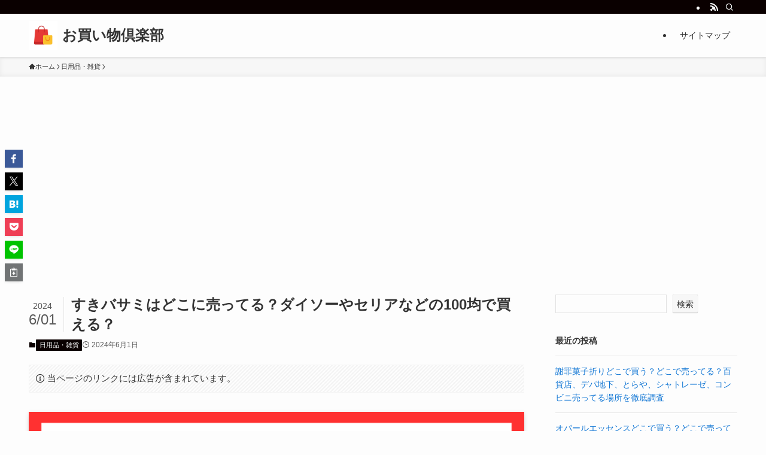

--- FILE ---
content_type: text/html; charset=UTF-8
request_url: https://okaimonoclub.jp/suki-scissors/
body_size: 32464
content:
<!DOCTYPE html>
<html lang="ja" data-loaded="false" data-scrolled="false" data-spmenu="closed">
<head>
<meta charset="utf-8">
<meta name="format-detection" content="telephone=no">
<meta http-equiv="X-UA-Compatible" content="IE=edge">
<meta name="viewport" content="width=device-width, viewport-fit=cover">
<title>すきバサミはどこに売ってる？ダイソーやセリアなどの100均で買える？ | お買い物倶楽部</title>
<meta name='robots' content='max-image-preview:large' />
<link rel='dns-prefetch' href='//www.googletagmanager.com' />
<link rel='dns-prefetch' href='//stats.wp.com' />
<link rel="alternate" type="application/rss+xml" title="お買い物倶楽部 &raquo; フィード" href="https://okaimonoclub.jp/feed/" />
<link rel="alternate" type="application/rss+xml" title="お買い物倶楽部 &raquo; コメントフィード" href="https://okaimonoclub.jp/comments/feed/" />
<link rel="alternate" type="application/rss+xml" title="お買い物倶楽部 &raquo; すきバサミはどこに売ってる？ダイソーやセリアなどの100均で買える？ のコメントのフィード" href="https://okaimonoclub.jp/suki-scissors/feed/" />

<!-- SEO SIMPLE PACK 3.6.2 -->
<meta name="description" content="髪の毛が伸びてきたり重くなってきたりすると美容室や理容室でカットしたいところですが少しなら自分でカットしたいと思う方もいますよね。 専用のハサミは高いイメージですがダイソーなどの100均であれば安く購入できるかもしれないと考える方も多いと思">
<link rel="canonical" href="https://okaimonoclub.jp/suki-scissors/">
<meta property="og:locale" content="ja_JP">
<meta property="og:type" content="article">
<meta property="og:image" content="https://okaimonoclub.jp/wp-content/uploads/2024/06/すきバサミはどこに売ってる？.png">
<meta property="og:title" content="すきバサミはどこに売ってる？ダイソーやセリアなどの100均で買える？ | お買い物倶楽部">
<meta property="og:description" content="髪の毛が伸びてきたり重くなってきたりすると美容室や理容室でカットしたいところですが少しなら自分でカットしたいと思う方もいますよね。 専用のハサミは高いイメージですがダイソーなどの100均であれば安く購入できるかもしれないと考える方も多いと思">
<meta property="og:url" content="https://okaimonoclub.jp/suki-scissors/">
<meta property="og:site_name" content="お買い物倶楽部">
<meta name="twitter:card" content="summary_large_image">
<!-- Google Analytics (gtag.js) -->
<script async src="https://www.googletagmanager.com/gtag/js?id=G-EY7QT6PCMM"></script>
<script>
	window.dataLayer = window.dataLayer || [];
	function gtag(){dataLayer.push(arguments);}
	gtag("js", new Date());
	gtag("config", "G-EY7QT6PCMM");
</script>
	<!-- / SEO SIMPLE PACK -->

<style id='wp-img-auto-sizes-contain-inline-css' type='text/css'>
img:is([sizes=auto i],[sizes^="auto," i]){contain-intrinsic-size:3000px 1500px}
/*# sourceURL=wp-img-auto-sizes-contain-inline-css */
</style>
<style id='wp-block-library-inline-css' type='text/css'>
:root{--wp-block-synced-color:#7a00df;--wp-block-synced-color--rgb:122,0,223;--wp-bound-block-color:var(--wp-block-synced-color);--wp-editor-canvas-background:#ddd;--wp-admin-theme-color:#007cba;--wp-admin-theme-color--rgb:0,124,186;--wp-admin-theme-color-darker-10:#006ba1;--wp-admin-theme-color-darker-10--rgb:0,107,160.5;--wp-admin-theme-color-darker-20:#005a87;--wp-admin-theme-color-darker-20--rgb:0,90,135;--wp-admin-border-width-focus:2px}@media (min-resolution:192dpi){:root{--wp-admin-border-width-focus:1.5px}}.wp-element-button{cursor:pointer}:root .has-very-light-gray-background-color{background-color:#eee}:root .has-very-dark-gray-background-color{background-color:#313131}:root .has-very-light-gray-color{color:#eee}:root .has-very-dark-gray-color{color:#313131}:root .has-vivid-green-cyan-to-vivid-cyan-blue-gradient-background{background:linear-gradient(135deg,#00d084,#0693e3)}:root .has-purple-crush-gradient-background{background:linear-gradient(135deg,#34e2e4,#4721fb 50%,#ab1dfe)}:root .has-hazy-dawn-gradient-background{background:linear-gradient(135deg,#faaca8,#dad0ec)}:root .has-subdued-olive-gradient-background{background:linear-gradient(135deg,#fafae1,#67a671)}:root .has-atomic-cream-gradient-background{background:linear-gradient(135deg,#fdd79a,#004a59)}:root .has-nightshade-gradient-background{background:linear-gradient(135deg,#330968,#31cdcf)}:root .has-midnight-gradient-background{background:linear-gradient(135deg,#020381,#2874fc)}:root{--wp--preset--font-size--normal:16px;--wp--preset--font-size--huge:42px}.has-regular-font-size{font-size:1em}.has-larger-font-size{font-size:2.625em}.has-normal-font-size{font-size:var(--wp--preset--font-size--normal)}.has-huge-font-size{font-size:var(--wp--preset--font-size--huge)}.has-text-align-center{text-align:center}.has-text-align-left{text-align:left}.has-text-align-right{text-align:right}.has-fit-text{white-space:nowrap!important}#end-resizable-editor-section{display:none}.aligncenter{clear:both}.items-justified-left{justify-content:flex-start}.items-justified-center{justify-content:center}.items-justified-right{justify-content:flex-end}.items-justified-space-between{justify-content:space-between}.screen-reader-text{border:0;clip-path:inset(50%);height:1px;margin:-1px;overflow:hidden;padding:0;position:absolute;width:1px;word-wrap:normal!important}.screen-reader-text:focus{background-color:#ddd;clip-path:none;color:#444;display:block;font-size:1em;height:auto;left:5px;line-height:normal;padding:15px 23px 14px;text-decoration:none;top:5px;width:auto;z-index:100000}html :where(.has-border-color){border-style:solid}html :where([style*=border-top-color]){border-top-style:solid}html :where([style*=border-right-color]){border-right-style:solid}html :where([style*=border-bottom-color]){border-bottom-style:solid}html :where([style*=border-left-color]){border-left-style:solid}html :where([style*=border-width]){border-style:solid}html :where([style*=border-top-width]){border-top-style:solid}html :where([style*=border-right-width]){border-right-style:solid}html :where([style*=border-bottom-width]){border-bottom-style:solid}html :where([style*=border-left-width]){border-left-style:solid}html :where(img[class*=wp-image-]){height:auto;max-width:100%}:where(figure){margin:0 0 1em}html :where(.is-position-sticky){--wp-admin--admin-bar--position-offset:var(--wp-admin--admin-bar--height,0px)}@media screen and (max-width:600px){html :where(.is-position-sticky){--wp-admin--admin-bar--position-offset:0px}}

/*# sourceURL=wp-block-library-inline-css */
</style><style id='wp-block-categories-inline-css' type='text/css'>
.wp-block-categories{box-sizing:border-box}.wp-block-categories.alignleft{margin-right:2em}.wp-block-categories.alignright{margin-left:2em}.wp-block-categories.wp-block-categories-dropdown.aligncenter{text-align:center}.wp-block-categories .wp-block-categories__label{display:block;width:100%}
/*# sourceURL=https://okaimonoclub.jp/wp-includes/blocks/categories/style.min.css */
</style>
<style id='wp-block-heading-inline-css' type='text/css'>
h1:where(.wp-block-heading).has-background,h2:where(.wp-block-heading).has-background,h3:where(.wp-block-heading).has-background,h4:where(.wp-block-heading).has-background,h5:where(.wp-block-heading).has-background,h6:where(.wp-block-heading).has-background{padding:1.25em 2.375em}h1.has-text-align-left[style*=writing-mode]:where([style*=vertical-lr]),h1.has-text-align-right[style*=writing-mode]:where([style*=vertical-rl]),h2.has-text-align-left[style*=writing-mode]:where([style*=vertical-lr]),h2.has-text-align-right[style*=writing-mode]:where([style*=vertical-rl]),h3.has-text-align-left[style*=writing-mode]:where([style*=vertical-lr]),h3.has-text-align-right[style*=writing-mode]:where([style*=vertical-rl]),h4.has-text-align-left[style*=writing-mode]:where([style*=vertical-lr]),h4.has-text-align-right[style*=writing-mode]:where([style*=vertical-rl]),h5.has-text-align-left[style*=writing-mode]:where([style*=vertical-lr]),h5.has-text-align-right[style*=writing-mode]:where([style*=vertical-rl]),h6.has-text-align-left[style*=writing-mode]:where([style*=vertical-lr]),h6.has-text-align-right[style*=writing-mode]:where([style*=vertical-rl]){rotate:180deg}
/*# sourceURL=https://okaimonoclub.jp/wp-includes/blocks/heading/style.min.css */
</style>
<style id='wp-block-image-inline-css' type='text/css'>
.wp-block-image>a,.wp-block-image>figure>a{display:inline-block}.wp-block-image img{box-sizing:border-box;height:auto;max-width:100%;vertical-align:bottom}@media not (prefers-reduced-motion){.wp-block-image img.hide{visibility:hidden}.wp-block-image img.show{animation:show-content-image .4s}}.wp-block-image[style*=border-radius] img,.wp-block-image[style*=border-radius]>a{border-radius:inherit}.wp-block-image.has-custom-border img{box-sizing:border-box}.wp-block-image.aligncenter{text-align:center}.wp-block-image.alignfull>a,.wp-block-image.alignwide>a{width:100%}.wp-block-image.alignfull img,.wp-block-image.alignwide img{height:auto;width:100%}.wp-block-image .aligncenter,.wp-block-image .alignleft,.wp-block-image .alignright,.wp-block-image.aligncenter,.wp-block-image.alignleft,.wp-block-image.alignright{display:table}.wp-block-image .aligncenter>figcaption,.wp-block-image .alignleft>figcaption,.wp-block-image .alignright>figcaption,.wp-block-image.aligncenter>figcaption,.wp-block-image.alignleft>figcaption,.wp-block-image.alignright>figcaption{caption-side:bottom;display:table-caption}.wp-block-image .alignleft{float:left;margin:.5em 1em .5em 0}.wp-block-image .alignright{float:right;margin:.5em 0 .5em 1em}.wp-block-image .aligncenter{margin-left:auto;margin-right:auto}.wp-block-image :where(figcaption){margin-bottom:1em;margin-top:.5em}.wp-block-image.is-style-circle-mask img{border-radius:9999px}@supports ((-webkit-mask-image:none) or (mask-image:none)) or (-webkit-mask-image:none){.wp-block-image.is-style-circle-mask img{border-radius:0;-webkit-mask-image:url('data:image/svg+xml;utf8,<svg viewBox="0 0 100 100" xmlns="http://www.w3.org/2000/svg"><circle cx="50" cy="50" r="50"/></svg>');mask-image:url('data:image/svg+xml;utf8,<svg viewBox="0 0 100 100" xmlns="http://www.w3.org/2000/svg"><circle cx="50" cy="50" r="50"/></svg>');mask-mode:alpha;-webkit-mask-position:center;mask-position:center;-webkit-mask-repeat:no-repeat;mask-repeat:no-repeat;-webkit-mask-size:contain;mask-size:contain}}:root :where(.wp-block-image.is-style-rounded img,.wp-block-image .is-style-rounded img){border-radius:9999px}.wp-block-image figure{margin:0}.wp-lightbox-container{display:flex;flex-direction:column;position:relative}.wp-lightbox-container img{cursor:zoom-in}.wp-lightbox-container img:hover+button{opacity:1}.wp-lightbox-container button{align-items:center;backdrop-filter:blur(16px) saturate(180%);background-color:#5a5a5a40;border:none;border-radius:4px;cursor:zoom-in;display:flex;height:20px;justify-content:center;opacity:0;padding:0;position:absolute;right:16px;text-align:center;top:16px;width:20px;z-index:100}@media not (prefers-reduced-motion){.wp-lightbox-container button{transition:opacity .2s ease}}.wp-lightbox-container button:focus-visible{outline:3px auto #5a5a5a40;outline:3px auto -webkit-focus-ring-color;outline-offset:3px}.wp-lightbox-container button:hover{cursor:pointer;opacity:1}.wp-lightbox-container button:focus{opacity:1}.wp-lightbox-container button:focus,.wp-lightbox-container button:hover,.wp-lightbox-container button:not(:hover):not(:active):not(.has-background){background-color:#5a5a5a40;border:none}.wp-lightbox-overlay{box-sizing:border-box;cursor:zoom-out;height:100vh;left:0;overflow:hidden;position:fixed;top:0;visibility:hidden;width:100%;z-index:100000}.wp-lightbox-overlay .close-button{align-items:center;cursor:pointer;display:flex;justify-content:center;min-height:40px;min-width:40px;padding:0;position:absolute;right:calc(env(safe-area-inset-right) + 16px);top:calc(env(safe-area-inset-top) + 16px);z-index:5000000}.wp-lightbox-overlay .close-button:focus,.wp-lightbox-overlay .close-button:hover,.wp-lightbox-overlay .close-button:not(:hover):not(:active):not(.has-background){background:none;border:none}.wp-lightbox-overlay .lightbox-image-container{height:var(--wp--lightbox-container-height);left:50%;overflow:hidden;position:absolute;top:50%;transform:translate(-50%,-50%);transform-origin:top left;width:var(--wp--lightbox-container-width);z-index:9999999999}.wp-lightbox-overlay .wp-block-image{align-items:center;box-sizing:border-box;display:flex;height:100%;justify-content:center;margin:0;position:relative;transform-origin:0 0;width:100%;z-index:3000000}.wp-lightbox-overlay .wp-block-image img{height:var(--wp--lightbox-image-height);min-height:var(--wp--lightbox-image-height);min-width:var(--wp--lightbox-image-width);width:var(--wp--lightbox-image-width)}.wp-lightbox-overlay .wp-block-image figcaption{display:none}.wp-lightbox-overlay button{background:none;border:none}.wp-lightbox-overlay .scrim{background-color:#fff;height:100%;opacity:.9;position:absolute;width:100%;z-index:2000000}.wp-lightbox-overlay.active{visibility:visible}@media not (prefers-reduced-motion){.wp-lightbox-overlay.active{animation:turn-on-visibility .25s both}.wp-lightbox-overlay.active img{animation:turn-on-visibility .35s both}.wp-lightbox-overlay.show-closing-animation:not(.active){animation:turn-off-visibility .35s both}.wp-lightbox-overlay.show-closing-animation:not(.active) img{animation:turn-off-visibility .25s both}.wp-lightbox-overlay.zoom.active{animation:none;opacity:1;visibility:visible}.wp-lightbox-overlay.zoom.active .lightbox-image-container{animation:lightbox-zoom-in .4s}.wp-lightbox-overlay.zoom.active .lightbox-image-container img{animation:none}.wp-lightbox-overlay.zoom.active .scrim{animation:turn-on-visibility .4s forwards}.wp-lightbox-overlay.zoom.show-closing-animation:not(.active){animation:none}.wp-lightbox-overlay.zoom.show-closing-animation:not(.active) .lightbox-image-container{animation:lightbox-zoom-out .4s}.wp-lightbox-overlay.zoom.show-closing-animation:not(.active) .lightbox-image-container img{animation:none}.wp-lightbox-overlay.zoom.show-closing-animation:not(.active) .scrim{animation:turn-off-visibility .4s forwards}}@keyframes show-content-image{0%{visibility:hidden}99%{visibility:hidden}to{visibility:visible}}@keyframes turn-on-visibility{0%{opacity:0}to{opacity:1}}@keyframes turn-off-visibility{0%{opacity:1;visibility:visible}99%{opacity:0;visibility:visible}to{opacity:0;visibility:hidden}}@keyframes lightbox-zoom-in{0%{transform:translate(calc((-100vw + var(--wp--lightbox-scrollbar-width))/2 + var(--wp--lightbox-initial-left-position)),calc(-50vh + var(--wp--lightbox-initial-top-position))) scale(var(--wp--lightbox-scale))}to{transform:translate(-50%,-50%) scale(1)}}@keyframes lightbox-zoom-out{0%{transform:translate(-50%,-50%) scale(1);visibility:visible}99%{visibility:visible}to{transform:translate(calc((-100vw + var(--wp--lightbox-scrollbar-width))/2 + var(--wp--lightbox-initial-left-position)),calc(-50vh + var(--wp--lightbox-initial-top-position))) scale(var(--wp--lightbox-scale));visibility:hidden}}
/*# sourceURL=https://okaimonoclub.jp/wp-includes/blocks/image/style.min.css */
</style>
<style id='wp-block-latest-posts-inline-css' type='text/css'>
.wp-block-latest-posts{box-sizing:border-box}.wp-block-latest-posts.alignleft{margin-right:2em}.wp-block-latest-posts.alignright{margin-left:2em}.wp-block-latest-posts.wp-block-latest-posts__list{list-style:none}.wp-block-latest-posts.wp-block-latest-posts__list li{clear:both;overflow-wrap:break-word}.wp-block-latest-posts.is-grid{display:flex;flex-wrap:wrap}.wp-block-latest-posts.is-grid li{margin:0 1.25em 1.25em 0;width:100%}@media (min-width:600px){.wp-block-latest-posts.columns-2 li{width:calc(50% - .625em)}.wp-block-latest-posts.columns-2 li:nth-child(2n){margin-right:0}.wp-block-latest-posts.columns-3 li{width:calc(33.33333% - .83333em)}.wp-block-latest-posts.columns-3 li:nth-child(3n){margin-right:0}.wp-block-latest-posts.columns-4 li{width:calc(25% - .9375em)}.wp-block-latest-posts.columns-4 li:nth-child(4n){margin-right:0}.wp-block-latest-posts.columns-5 li{width:calc(20% - 1em)}.wp-block-latest-posts.columns-5 li:nth-child(5n){margin-right:0}.wp-block-latest-posts.columns-6 li{width:calc(16.66667% - 1.04167em)}.wp-block-latest-posts.columns-6 li:nth-child(6n){margin-right:0}}:root :where(.wp-block-latest-posts.is-grid){padding:0}:root :where(.wp-block-latest-posts.wp-block-latest-posts__list){padding-left:0}.wp-block-latest-posts__post-author,.wp-block-latest-posts__post-date{display:block;font-size:.8125em}.wp-block-latest-posts__post-excerpt,.wp-block-latest-posts__post-full-content{margin-bottom:1em;margin-top:.5em}.wp-block-latest-posts__featured-image a{display:inline-block}.wp-block-latest-posts__featured-image img{height:auto;max-width:100%;width:auto}.wp-block-latest-posts__featured-image.alignleft{float:left;margin-right:1em}.wp-block-latest-posts__featured-image.alignright{float:right;margin-left:1em}.wp-block-latest-posts__featured-image.aligncenter{margin-bottom:1em;text-align:center}
/*# sourceURL=https://okaimonoclub.jp/wp-includes/blocks/latest-posts/style.min.css */
</style>
<style id='wp-block-search-inline-css' type='text/css'>
.wp-block-search__button{margin-left:10px;word-break:normal}.wp-block-search__button.has-icon{line-height:0}.wp-block-search__button svg{height:1.25em;min-height:24px;min-width:24px;width:1.25em;fill:currentColor;vertical-align:text-bottom}:where(.wp-block-search__button){border:1px solid #ccc;padding:6px 10px}.wp-block-search__inside-wrapper{display:flex;flex:auto;flex-wrap:nowrap;max-width:100%}.wp-block-search__label{width:100%}.wp-block-search.wp-block-search__button-only .wp-block-search__button{box-sizing:border-box;display:flex;flex-shrink:0;justify-content:center;margin-left:0;max-width:100%}.wp-block-search.wp-block-search__button-only .wp-block-search__inside-wrapper{min-width:0!important;transition-property:width}.wp-block-search.wp-block-search__button-only .wp-block-search__input{flex-basis:100%;transition-duration:.3s}.wp-block-search.wp-block-search__button-only.wp-block-search__searchfield-hidden,.wp-block-search.wp-block-search__button-only.wp-block-search__searchfield-hidden .wp-block-search__inside-wrapper{overflow:hidden}.wp-block-search.wp-block-search__button-only.wp-block-search__searchfield-hidden .wp-block-search__input{border-left-width:0!important;border-right-width:0!important;flex-basis:0;flex-grow:0;margin:0;min-width:0!important;padding-left:0!important;padding-right:0!important;width:0!important}:where(.wp-block-search__input){appearance:none;border:1px solid #949494;flex-grow:1;font-family:inherit;font-size:inherit;font-style:inherit;font-weight:inherit;letter-spacing:inherit;line-height:inherit;margin-left:0;margin-right:0;min-width:3rem;padding:8px;text-decoration:unset!important;text-transform:inherit}:where(.wp-block-search__button-inside .wp-block-search__inside-wrapper){background-color:#fff;border:1px solid #949494;box-sizing:border-box;padding:4px}:where(.wp-block-search__button-inside .wp-block-search__inside-wrapper) .wp-block-search__input{border:none;border-radius:0;padding:0 4px}:where(.wp-block-search__button-inside .wp-block-search__inside-wrapper) .wp-block-search__input:focus{outline:none}:where(.wp-block-search__button-inside .wp-block-search__inside-wrapper) :where(.wp-block-search__button){padding:4px 8px}.wp-block-search.aligncenter .wp-block-search__inside-wrapper{margin:auto}.wp-block[data-align=right] .wp-block-search.wp-block-search__button-only .wp-block-search__inside-wrapper{float:right}
/*# sourceURL=https://okaimonoclub.jp/wp-includes/blocks/search/style.min.css */
</style>
<style id='wp-block-embed-inline-css' type='text/css'>
.wp-block-embed.alignleft,.wp-block-embed.alignright,.wp-block[data-align=left]>[data-type="core/embed"],.wp-block[data-align=right]>[data-type="core/embed"]{max-width:360px;width:100%}.wp-block-embed.alignleft .wp-block-embed__wrapper,.wp-block-embed.alignright .wp-block-embed__wrapper,.wp-block[data-align=left]>[data-type="core/embed"] .wp-block-embed__wrapper,.wp-block[data-align=right]>[data-type="core/embed"] .wp-block-embed__wrapper{min-width:280px}.wp-block-cover .wp-block-embed{min-height:240px;min-width:320px}.wp-block-embed{overflow-wrap:break-word}.wp-block-embed :where(figcaption){margin-bottom:1em;margin-top:.5em}.wp-block-embed iframe{max-width:100%}.wp-block-embed__wrapper{position:relative}.wp-embed-responsive .wp-has-aspect-ratio .wp-block-embed__wrapper:before{content:"";display:block;padding-top:50%}.wp-embed-responsive .wp-has-aspect-ratio iframe{bottom:0;height:100%;left:0;position:absolute;right:0;top:0;width:100%}.wp-embed-responsive .wp-embed-aspect-21-9 .wp-block-embed__wrapper:before{padding-top:42.85%}.wp-embed-responsive .wp-embed-aspect-18-9 .wp-block-embed__wrapper:before{padding-top:50%}.wp-embed-responsive .wp-embed-aspect-16-9 .wp-block-embed__wrapper:before{padding-top:56.25%}.wp-embed-responsive .wp-embed-aspect-4-3 .wp-block-embed__wrapper:before{padding-top:75%}.wp-embed-responsive .wp-embed-aspect-1-1 .wp-block-embed__wrapper:before{padding-top:100%}.wp-embed-responsive .wp-embed-aspect-9-16 .wp-block-embed__wrapper:before{padding-top:177.77%}.wp-embed-responsive .wp-embed-aspect-1-2 .wp-block-embed__wrapper:before{padding-top:200%}
/*# sourceURL=https://okaimonoclub.jp/wp-includes/blocks/embed/style.min.css */
</style>
<style id='wp-block-group-inline-css' type='text/css'>
.wp-block-group{box-sizing:border-box}:where(.wp-block-group.wp-block-group-is-layout-constrained){position:relative}
/*# sourceURL=https://okaimonoclub.jp/wp-includes/blocks/group/style.min.css */
</style>
<style id='wp-block-paragraph-inline-css' type='text/css'>
.is-small-text{font-size:.875em}.is-regular-text{font-size:1em}.is-large-text{font-size:2.25em}.is-larger-text{font-size:3em}.has-drop-cap:not(:focus):first-letter{float:left;font-size:8.4em;font-style:normal;font-weight:100;line-height:.68;margin:.05em .1em 0 0;text-transform:uppercase}body.rtl .has-drop-cap:not(:focus):first-letter{float:none;margin-left:.1em}p.has-drop-cap.has-background{overflow:hidden}:root :where(p.has-background){padding:1.25em 2.375em}:where(p.has-text-color:not(.has-link-color)) a{color:inherit}p.has-text-align-left[style*="writing-mode:vertical-lr"],p.has-text-align-right[style*="writing-mode:vertical-rl"]{rotate:180deg}
/*# sourceURL=https://okaimonoclub.jp/wp-includes/blocks/paragraph/style.min.css */
</style>
<style id='global-styles-inline-css' type='text/css'>
:root{--wp--preset--aspect-ratio--square: 1;--wp--preset--aspect-ratio--4-3: 4/3;--wp--preset--aspect-ratio--3-4: 3/4;--wp--preset--aspect-ratio--3-2: 3/2;--wp--preset--aspect-ratio--2-3: 2/3;--wp--preset--aspect-ratio--16-9: 16/9;--wp--preset--aspect-ratio--9-16: 9/16;--wp--preset--color--black: #000;--wp--preset--color--cyan-bluish-gray: #abb8c3;--wp--preset--color--white: #fff;--wp--preset--color--pale-pink: #f78da7;--wp--preset--color--vivid-red: #cf2e2e;--wp--preset--color--luminous-vivid-orange: #ff6900;--wp--preset--color--luminous-vivid-amber: #fcb900;--wp--preset--color--light-green-cyan: #7bdcb5;--wp--preset--color--vivid-green-cyan: #00d084;--wp--preset--color--pale-cyan-blue: #8ed1fc;--wp--preset--color--vivid-cyan-blue: #0693e3;--wp--preset--color--vivid-purple: #9b51e0;--wp--preset--color--swl-main: var(--color_main);--wp--preset--color--swl-main-thin: var(--color_main_thin);--wp--preset--color--swl-gray: var(--color_gray);--wp--preset--color--swl-deep-01: var(--color_deep01);--wp--preset--color--swl-deep-02: var(--color_deep02);--wp--preset--color--swl-deep-03: var(--color_deep03);--wp--preset--color--swl-deep-04: var(--color_deep04);--wp--preset--color--swl-pale-01: var(--color_pale01);--wp--preset--color--swl-pale-02: var(--color_pale02);--wp--preset--color--swl-pale-03: var(--color_pale03);--wp--preset--color--swl-pale-04: var(--color_pale04);--wp--preset--gradient--vivid-cyan-blue-to-vivid-purple: linear-gradient(135deg,rgb(6,147,227) 0%,rgb(155,81,224) 100%);--wp--preset--gradient--light-green-cyan-to-vivid-green-cyan: linear-gradient(135deg,rgb(122,220,180) 0%,rgb(0,208,130) 100%);--wp--preset--gradient--luminous-vivid-amber-to-luminous-vivid-orange: linear-gradient(135deg,rgb(252,185,0) 0%,rgb(255,105,0) 100%);--wp--preset--gradient--luminous-vivid-orange-to-vivid-red: linear-gradient(135deg,rgb(255,105,0) 0%,rgb(207,46,46) 100%);--wp--preset--gradient--very-light-gray-to-cyan-bluish-gray: linear-gradient(135deg,rgb(238,238,238) 0%,rgb(169,184,195) 100%);--wp--preset--gradient--cool-to-warm-spectrum: linear-gradient(135deg,rgb(74,234,220) 0%,rgb(151,120,209) 20%,rgb(207,42,186) 40%,rgb(238,44,130) 60%,rgb(251,105,98) 80%,rgb(254,248,76) 100%);--wp--preset--gradient--blush-light-purple: linear-gradient(135deg,rgb(255,206,236) 0%,rgb(152,150,240) 100%);--wp--preset--gradient--blush-bordeaux: linear-gradient(135deg,rgb(254,205,165) 0%,rgb(254,45,45) 50%,rgb(107,0,62) 100%);--wp--preset--gradient--luminous-dusk: linear-gradient(135deg,rgb(255,203,112) 0%,rgb(199,81,192) 50%,rgb(65,88,208) 100%);--wp--preset--gradient--pale-ocean: linear-gradient(135deg,rgb(255,245,203) 0%,rgb(182,227,212) 50%,rgb(51,167,181) 100%);--wp--preset--gradient--electric-grass: linear-gradient(135deg,rgb(202,248,128) 0%,rgb(113,206,126) 100%);--wp--preset--gradient--midnight: linear-gradient(135deg,rgb(2,3,129) 0%,rgb(40,116,252) 100%);--wp--preset--font-size--small: 0.9em;--wp--preset--font-size--medium: 1.1em;--wp--preset--font-size--large: 1.25em;--wp--preset--font-size--x-large: 42px;--wp--preset--font-size--xs: 0.75em;--wp--preset--font-size--huge: 1.6em;--wp--preset--spacing--20: 0.44rem;--wp--preset--spacing--30: 0.67rem;--wp--preset--spacing--40: 1rem;--wp--preset--spacing--50: 1.5rem;--wp--preset--spacing--60: 2.25rem;--wp--preset--spacing--70: 3.38rem;--wp--preset--spacing--80: 5.06rem;--wp--preset--shadow--natural: 6px 6px 9px rgba(0, 0, 0, 0.2);--wp--preset--shadow--deep: 12px 12px 50px rgba(0, 0, 0, 0.4);--wp--preset--shadow--sharp: 6px 6px 0px rgba(0, 0, 0, 0.2);--wp--preset--shadow--outlined: 6px 6px 0px -3px rgb(255, 255, 255), 6px 6px rgb(0, 0, 0);--wp--preset--shadow--crisp: 6px 6px 0px rgb(0, 0, 0);}:where(.is-layout-flex){gap: 0.5em;}:where(.is-layout-grid){gap: 0.5em;}body .is-layout-flex{display: flex;}.is-layout-flex{flex-wrap: wrap;align-items: center;}.is-layout-flex > :is(*, div){margin: 0;}body .is-layout-grid{display: grid;}.is-layout-grid > :is(*, div){margin: 0;}:where(.wp-block-columns.is-layout-flex){gap: 2em;}:where(.wp-block-columns.is-layout-grid){gap: 2em;}:where(.wp-block-post-template.is-layout-flex){gap: 1.25em;}:where(.wp-block-post-template.is-layout-grid){gap: 1.25em;}.has-black-color{color: var(--wp--preset--color--black) !important;}.has-cyan-bluish-gray-color{color: var(--wp--preset--color--cyan-bluish-gray) !important;}.has-white-color{color: var(--wp--preset--color--white) !important;}.has-pale-pink-color{color: var(--wp--preset--color--pale-pink) !important;}.has-vivid-red-color{color: var(--wp--preset--color--vivid-red) !important;}.has-luminous-vivid-orange-color{color: var(--wp--preset--color--luminous-vivid-orange) !important;}.has-luminous-vivid-amber-color{color: var(--wp--preset--color--luminous-vivid-amber) !important;}.has-light-green-cyan-color{color: var(--wp--preset--color--light-green-cyan) !important;}.has-vivid-green-cyan-color{color: var(--wp--preset--color--vivid-green-cyan) !important;}.has-pale-cyan-blue-color{color: var(--wp--preset--color--pale-cyan-blue) !important;}.has-vivid-cyan-blue-color{color: var(--wp--preset--color--vivid-cyan-blue) !important;}.has-vivid-purple-color{color: var(--wp--preset--color--vivid-purple) !important;}.has-black-background-color{background-color: var(--wp--preset--color--black) !important;}.has-cyan-bluish-gray-background-color{background-color: var(--wp--preset--color--cyan-bluish-gray) !important;}.has-white-background-color{background-color: var(--wp--preset--color--white) !important;}.has-pale-pink-background-color{background-color: var(--wp--preset--color--pale-pink) !important;}.has-vivid-red-background-color{background-color: var(--wp--preset--color--vivid-red) !important;}.has-luminous-vivid-orange-background-color{background-color: var(--wp--preset--color--luminous-vivid-orange) !important;}.has-luminous-vivid-amber-background-color{background-color: var(--wp--preset--color--luminous-vivid-amber) !important;}.has-light-green-cyan-background-color{background-color: var(--wp--preset--color--light-green-cyan) !important;}.has-vivid-green-cyan-background-color{background-color: var(--wp--preset--color--vivid-green-cyan) !important;}.has-pale-cyan-blue-background-color{background-color: var(--wp--preset--color--pale-cyan-blue) !important;}.has-vivid-cyan-blue-background-color{background-color: var(--wp--preset--color--vivid-cyan-blue) !important;}.has-vivid-purple-background-color{background-color: var(--wp--preset--color--vivid-purple) !important;}.has-black-border-color{border-color: var(--wp--preset--color--black) !important;}.has-cyan-bluish-gray-border-color{border-color: var(--wp--preset--color--cyan-bluish-gray) !important;}.has-white-border-color{border-color: var(--wp--preset--color--white) !important;}.has-pale-pink-border-color{border-color: var(--wp--preset--color--pale-pink) !important;}.has-vivid-red-border-color{border-color: var(--wp--preset--color--vivid-red) !important;}.has-luminous-vivid-orange-border-color{border-color: var(--wp--preset--color--luminous-vivid-orange) !important;}.has-luminous-vivid-amber-border-color{border-color: var(--wp--preset--color--luminous-vivid-amber) !important;}.has-light-green-cyan-border-color{border-color: var(--wp--preset--color--light-green-cyan) !important;}.has-vivid-green-cyan-border-color{border-color: var(--wp--preset--color--vivid-green-cyan) !important;}.has-pale-cyan-blue-border-color{border-color: var(--wp--preset--color--pale-cyan-blue) !important;}.has-vivid-cyan-blue-border-color{border-color: var(--wp--preset--color--vivid-cyan-blue) !important;}.has-vivid-purple-border-color{border-color: var(--wp--preset--color--vivid-purple) !important;}.has-vivid-cyan-blue-to-vivid-purple-gradient-background{background: var(--wp--preset--gradient--vivid-cyan-blue-to-vivid-purple) !important;}.has-light-green-cyan-to-vivid-green-cyan-gradient-background{background: var(--wp--preset--gradient--light-green-cyan-to-vivid-green-cyan) !important;}.has-luminous-vivid-amber-to-luminous-vivid-orange-gradient-background{background: var(--wp--preset--gradient--luminous-vivid-amber-to-luminous-vivid-orange) !important;}.has-luminous-vivid-orange-to-vivid-red-gradient-background{background: var(--wp--preset--gradient--luminous-vivid-orange-to-vivid-red) !important;}.has-very-light-gray-to-cyan-bluish-gray-gradient-background{background: var(--wp--preset--gradient--very-light-gray-to-cyan-bluish-gray) !important;}.has-cool-to-warm-spectrum-gradient-background{background: var(--wp--preset--gradient--cool-to-warm-spectrum) !important;}.has-blush-light-purple-gradient-background{background: var(--wp--preset--gradient--blush-light-purple) !important;}.has-blush-bordeaux-gradient-background{background: var(--wp--preset--gradient--blush-bordeaux) !important;}.has-luminous-dusk-gradient-background{background: var(--wp--preset--gradient--luminous-dusk) !important;}.has-pale-ocean-gradient-background{background: var(--wp--preset--gradient--pale-ocean) !important;}.has-electric-grass-gradient-background{background: var(--wp--preset--gradient--electric-grass) !important;}.has-midnight-gradient-background{background: var(--wp--preset--gradient--midnight) !important;}.has-small-font-size{font-size: var(--wp--preset--font-size--small) !important;}.has-medium-font-size{font-size: var(--wp--preset--font-size--medium) !important;}.has-large-font-size{font-size: var(--wp--preset--font-size--large) !important;}.has-x-large-font-size{font-size: var(--wp--preset--font-size--x-large) !important;}
/*# sourceURL=global-styles-inline-css */
</style>

<link rel='stylesheet' id='swell-icons-css' href='https://okaimonoclub.jp/wp-content/themes/swell/build/css/swell-icons.css?ver=2.16.0' type='text/css' media='all' />
<link rel='stylesheet' id='main_style-css' href='https://okaimonoclub.jp/wp-content/themes/swell/build/css/main.css?ver=2.16.0' type='text/css' media='all' />
<link rel='stylesheet' id='swell_blocks-css' href='https://okaimonoclub.jp/wp-content/themes/swell/build/css/blocks.css?ver=2.16.0' type='text/css' media='all' />
<style id='swell_custom-inline-css' type='text/css'>
:root{--swl-fz--content:4vw;--swl-font_family:"游ゴシック体", "Yu Gothic", YuGothic, "Hiragino Kaku Gothic ProN", "Hiragino Sans", Meiryo, sans-serif;--swl-font_weight:500;--color_main:#0a0000;--color_text:#333;--color_link:#1176d4;--color_htag:#dd3b3b;--color_bg:#fdfdfd;--color_gradient1:#d8ffff;--color_gradient2:#87e7ff;--color_main_thin:rgba(13, 0, 0, 0.05 );--color_main_dark:rgba(8, 0, 0, 1 );--color_list_check:#0a0000;--color_list_num:#0a0000;--color_list_good:#86dd7b;--color_list_triangle:#f4e03a;--color_list_bad:#f36060;--color_faq_q:#d55656;--color_faq_a:#6599b7;--color_icon_good:#3cd250;--color_icon_good_bg:#ecffe9;--color_icon_bad:#4b73eb;--color_icon_bad_bg:#eafaff;--color_icon_info:#f578b4;--color_icon_info_bg:#fff0fa;--color_icon_announce:#ffa537;--color_icon_announce_bg:#fff5f0;--color_icon_pen:#7a7a7a;--color_icon_pen_bg:#f7f7f7;--color_icon_book:#787364;--color_icon_book_bg:#f8f6ef;--color_icon_point:#ffa639;--color_icon_check:#86d67c;--color_icon_batsu:#f36060;--color_icon_hatena:#5295cc;--color_icon_caution:#f7da38;--color_icon_memo:#84878a;--color_deep01:#e44141;--color_deep02:#3d79d5;--color_deep03:#63a84d;--color_deep04:#f09f4d;--color_pale01:#fff2f0;--color_pale02:#f3f8fd;--color_pale03:#f1f9ee;--color_pale04:#fdf9ee;--color_mark_blue:#b7e3ff;--color_mark_green:#bdf9c3;--color_mark_yellow:#fcf69f;--color_mark_orange:#ffddbc;--border01:solid 1px var(--color_main);--border02:double 4px var(--color_main);--border03:dashed 2px var(--color_border);--border04:solid 4px var(--color_gray);--card_posts_thumb_ratio:56.25%;--list_posts_thumb_ratio:61.805%;--big_posts_thumb_ratio:56.25%;--thumb_posts_thumb_ratio:61.805%;--blogcard_thumb_ratio:56.25%;--color_header_bg:#fdfdfd;--color_header_text:#333;--color_footer_bg:#fdfdfd;--color_footer_text:#333;--container_size:1200px;--article_size:900px;--logo_size_sp:48px;--logo_size_pc:40px;--logo_size_pcfix:32px;}.swl-cell-bg[data-icon="doubleCircle"]{--cell-icon-color:#ffc977}.swl-cell-bg[data-icon="circle"]{--cell-icon-color:#94e29c}.swl-cell-bg[data-icon="triangle"]{--cell-icon-color:#eeda2f}.swl-cell-bg[data-icon="close"]{--cell-icon-color:#ec9191}.swl-cell-bg[data-icon="hatena"]{--cell-icon-color:#93c9da}.swl-cell-bg[data-icon="check"]{--cell-icon-color:#94e29c}.swl-cell-bg[data-icon="line"]{--cell-icon-color:#9b9b9b}.cap_box[data-colset="col1"]{--capbox-color:#f59b5f;--capbox-color--bg:#fff8eb}.cap_box[data-colset="col2"]{--capbox-color:#5fb9f5;--capbox-color--bg:#edf5ff}.cap_box[data-colset="col3"]{--capbox-color:#2fcd90;--capbox-color--bg:#eafaf2}.red_{--the-btn-color:#f74a4a;--the-btn-color2:#ffbc49;--the-solid-shadow: rgba(185, 56, 56, 1 )}.blue_{--the-btn-color:#338df4;--the-btn-color2:#35eaff;--the-solid-shadow: rgba(38, 106, 183, 1 )}.green_{--the-btn-color:#62d847;--the-btn-color2:#7bf7bd;--the-solid-shadow: rgba(74, 162, 53, 1 )}.is-style-btn_normal{--the-btn-radius:80px}.is-style-btn_solid{--the-btn-radius:80px}.is-style-btn_shiny{--the-btn-radius:80px}.is-style-btn_line{--the-btn-radius:80px}.post_content blockquote{padding:1.5em 2em 1.5em 3em}.post_content blockquote::before{content:"";display:block;width:5px;height:calc(100% - 3em);top:1.5em;left:1.5em;border-left:solid 1px rgba(180,180,180,.75);border-right:solid 1px rgba(180,180,180,.75);}.mark_blue{background:-webkit-linear-gradient(transparent 64%,var(--color_mark_blue) 0%);background:linear-gradient(transparent 64%,var(--color_mark_blue) 0%)}.mark_green{background:-webkit-linear-gradient(transparent 64%,var(--color_mark_green) 0%);background:linear-gradient(transparent 64%,var(--color_mark_green) 0%)}.mark_yellow{background:-webkit-linear-gradient(transparent 64%,var(--color_mark_yellow) 0%);background:linear-gradient(transparent 64%,var(--color_mark_yellow) 0%)}.mark_orange{background:-webkit-linear-gradient(transparent 64%,var(--color_mark_orange) 0%);background:linear-gradient(transparent 64%,var(--color_mark_orange) 0%)}[class*="is-style-icon_"]{color:#333;border-width:0}[class*="is-style-big_icon_"]{border-width:2px;border-style:solid}[data-col="gray"] .c-balloon__text{background:#f7f7f7;border-color:#ccc}[data-col="gray"] .c-balloon__before{border-right-color:#f7f7f7}[data-col="green"] .c-balloon__text{background:#d1f8c2;border-color:#9ddd93}[data-col="green"] .c-balloon__before{border-right-color:#d1f8c2}[data-col="blue"] .c-balloon__text{background:#e2f6ff;border-color:#93d2f0}[data-col="blue"] .c-balloon__before{border-right-color:#e2f6ff}[data-col="red"] .c-balloon__text{background:#ffebeb;border-color:#f48789}[data-col="red"] .c-balloon__before{border-right-color:#ffebeb}[data-col="yellow"] .c-balloon__text{background:#f9f7d2;border-color:#fbe593}[data-col="yellow"] .c-balloon__before{border-right-color:#f9f7d2}.-type-list2 .p-postList__body::after,.-type-big .p-postList__body::after{content: "READ MORE »";}.c-postThumb__cat{background-color:#0a0000;color:#fff;background-image: repeating-linear-gradient(-45deg,rgba(255,255,255,.1),rgba(255,255,255,.1) 6px,transparent 6px,transparent 12px)}.post_content h2:where(:not([class^="swell-block-"]):not(.faq_q):not(.p-postList__title)){background:var(--color_htag);padding:.75em 1em;color:#fff}.post_content h2:where(:not([class^="swell-block-"]):not(.faq_q):not(.p-postList__title))::before{position:absolute;display:block;pointer-events:none;content:"";top:-4px;left:0;width:100%;height:calc(100% + 4px);box-sizing:content-box;border-top:solid 2px var(--color_htag);border-bottom:solid 2px var(--color_htag)}.post_content h3:where(:not([class^="swell-block-"]):not(.faq_q):not(.p-postList__title)){padding:0 .5em .5em}.post_content h3:where(:not([class^="swell-block-"]):not(.faq_q):not(.p-postList__title))::before{content:"";width:100%;height:2px;background-color:var(--color_htag)}.post_content h4:where(:not([class^="swell-block-"]):not(.faq_q):not(.p-postList__title))::before{content:"\e923";display:inline-block;font-family:"icomoon";margin-right:.5em;color:var(--color_htag)}.l-header{box-shadow: 0 1px 4px rgba(0,0,0,.12)}.l-header__bar{color:#fff;background:var(--color_main)}.l-header__menuBtn{order:1}.l-header__customBtn{order:3}.c-gnav a::after{background:var(--color_main);width:100%;height:2px;transform:scaleX(0)}.p-spHeadMenu .menu-item.-current{border-bottom-color:var(--color_main)}.c-gnav > li:hover > a::after,.c-gnav > .-current > a::after{transform: scaleX(1)}.c-gnav .sub-menu{color:#333;background:#fff}.l-fixHeader::before{opacity:1}#pagetop{border-radius:50%}.c-widget__title.-spmenu{padding:.5em .75em;border-radius:var(--swl-radius--2, 0px);background:var(--color_main);color:#fff;}.c-widget__title.-footer{padding:.5em}.c-widget__title.-footer::before{content:"";bottom:0;left:0;width:40%;z-index:1;background:var(--color_main)}.c-widget__title.-footer::after{content:"";bottom:0;left:0;width:100%;background:var(--color_border)}.c-secTitle{border-left:solid 2px var(--color_main);padding:0em .75em}.p-spMenu{color:#333}.p-spMenu__inner::before{background:#fdfdfd;opacity:1}.p-spMenu__overlay{background:#000;opacity:0.6}[class*="page-numbers"]{color:#fff;background-color:#dedede}a{text-decoration: none}.l-topTitleArea.c-filterLayer::before{background-color:#000;opacity:0.2;content:""}@media screen and (min-width: 960px){:root{}}@media screen and (max-width: 959px){:root{}.l-header__logo{order:2;text-align:center}}@media screen and (min-width: 600px){:root{--swl-fz--content:16px;}}@media screen and (max-width: 599px){:root{}}@media (min-width: 1108px) {.alignwide{left:-100px;width:calc(100% + 200px);}}@media (max-width: 1108px) {.-sidebar-off .swell-block-fullWide__inner.l-container .alignwide{left:0px;width:100%;}}.l-fixHeader .l-fixHeader__gnav{order:0}[data-scrolled=true] .l-fixHeader[data-ready]{opacity:1;-webkit-transform:translateY(0)!important;transform:translateY(0)!important;visibility:visible}.-body-solid .l-fixHeader{box-shadow:0 2px 4px var(--swl-color_shadow)}.l-fixHeader__inner{align-items:stretch;color:var(--color_header_text);display:flex;padding-bottom:0;padding-top:0;position:relative;z-index:1}.l-fixHeader__logo{align-items:center;display:flex;line-height:1;margin-right:24px;order:0;padding:16px 0}.is-style-btn_normal a,.is-style-btn_shiny a{box-shadow:var(--swl-btn_shadow)}.c-shareBtns__btn,.is-style-balloon>.c-tabList .c-tabList__button,.p-snsCta,[class*=page-numbers]{box-shadow:var(--swl-box_shadow)}.p-articleThumb__img,.p-articleThumb__youtube{box-shadow:var(--swl-img_shadow)}.p-pickupBanners__item .c-bannerLink,.p-postList__thumb{box-shadow:0 2px 8px rgba(0,0,0,.1),0 4px 4px -4px rgba(0,0,0,.1)}.p-postList.-w-ranking li:before{background-image:repeating-linear-gradient(-45deg,hsla(0,0%,100%,.1),hsla(0,0%,100%,.1) 6px,transparent 0,transparent 12px);box-shadow:1px 1px 4px rgba(0,0,0,.2)}.l-header__bar{position:relative;width:100%}.l-header__bar .c-catchphrase{color:inherit;font-size:12px;letter-spacing:var(--swl-letter_spacing,.2px);line-height:14px;margin-right:auto;overflow:hidden;padding:4px 0;white-space:nowrap;width:50%}.l-header__bar .c-iconList .c-iconList__link{margin:0;padding:4px 6px}.l-header__barInner{align-items:center;display:flex;justify-content:flex-end}@media (min-width:960px){.-series .l-header__inner{align-items:stretch;display:flex}.-series .l-header__logo{align-items:center;display:flex;flex-wrap:wrap;margin-right:24px;padding:16px 0}.-series .l-header__logo .c-catchphrase{font-size:13px;padding:4px 0}.-series .c-headLogo{margin-right:16px}.-series-right .l-header__inner{justify-content:space-between}.-series-right .c-gnavWrap{margin-left:auto}.-series-right .w-header{margin-left:12px}.-series-left .w-header{margin-left:auto}}@media (min-width:960px) and (min-width:600px){.-series .c-headLogo{max-width:400px}}.c-gnav .sub-menu a:before,.c-listMenu a:before{-webkit-font-smoothing:antialiased;-moz-osx-font-smoothing:grayscale;font-family:icomoon!important;font-style:normal;font-variant:normal;font-weight:400;line-height:1;text-transform:none}.c-submenuToggleBtn{display:none}.c-listMenu a{padding:.75em 1em .75em 1.5em;transition:padding .25s}.c-listMenu a:hover{padding-left:1.75em;padding-right:.75em}.c-gnav .sub-menu a:before,.c-listMenu a:before{color:inherit;content:"\e921";display:inline-block;left:2px;position:absolute;top:50%;-webkit-transform:translateY(-50%);transform:translateY(-50%);vertical-align:middle}.widget_categories>ul>.cat-item>a,.wp-block-categories-list>li>a{padding-left:1.75em}.c-listMenu .children,.c-listMenu .sub-menu{margin:0}.c-listMenu .children a,.c-listMenu .sub-menu a{font-size:.9em;padding-left:2.5em}.c-listMenu .children a:before,.c-listMenu .sub-menu a:before{left:1em}.c-listMenu .children a:hover,.c-listMenu .sub-menu a:hover{padding-left:2.75em}.c-listMenu .children ul a,.c-listMenu .sub-menu ul a{padding-left:3.25em}.c-listMenu .children ul a:before,.c-listMenu .sub-menu ul a:before{left:1.75em}.c-listMenu .children ul a:hover,.c-listMenu .sub-menu ul a:hover{padding-left:3.5em}.c-gnav li:hover>.sub-menu{opacity:1;visibility:visible}.c-gnav .sub-menu:before{background:inherit;content:"";height:100%;left:0;position:absolute;top:0;width:100%;z-index:0}.c-gnav .sub-menu .sub-menu{left:100%;top:0;z-index:-1}.c-gnav .sub-menu a{padding-left:2em}.c-gnav .sub-menu a:before{left:.5em}.c-gnav .sub-menu a:hover .ttl{left:4px}:root{--color_content_bg:var(--color_bg);}.c-widget__title.-side{padding:.5em}.c-widget__title.-side::before{content:"";bottom:0;left:0;width:40%;z-index:1;background:var(--color_main)}.c-widget__title.-side::after{content:"";bottom:0;left:0;width:100%;background:var(--color_border)}.c-shareBtns__item:not(:last-child){margin-right:4px}.c-shareBtns__btn{padding:8px 0}@media screen and (min-width: 960px){:root{}}@media screen and (max-width: 959px){:root{}}@media screen and (min-width: 600px){:root{}}@media screen and (max-width: 599px){:root{}}.swell-block-fullWide__inner.l-container{--swl-fw_inner_pad:var(--swl-pad_container,0px)}@media (min-width:960px){.-sidebar-on .l-content .alignfull,.-sidebar-on .l-content .alignwide{left:-16px;width:calc(100% + 32px)}.swell-block-fullWide__inner.l-article{--swl-fw_inner_pad:var(--swl-pad_post_content,0px)}.-sidebar-on .swell-block-fullWide__inner .alignwide{left:0;width:100%}.-sidebar-on .swell-block-fullWide__inner .alignfull{left:calc(0px - var(--swl-fw_inner_pad, 0))!important;margin-left:0!important;margin-right:0!important;width:calc(100% + var(--swl-fw_inner_pad, 0)*2)!important}}.p-relatedPosts .p-postList__item{margin-bottom:1.5em}.p-relatedPosts .p-postList__times,.p-relatedPosts .p-postList__times>:last-child{margin-right:0}@media (min-width:600px){.p-relatedPosts .p-postList__item{width:33.33333%}}@media screen and (min-width:600px) and (max-width:1239px){.p-relatedPosts .p-postList__item:nth-child(7),.p-relatedPosts .p-postList__item:nth-child(8){display:none}}@media screen and (min-width:1240px){.p-relatedPosts .p-postList__item{width:25%}}.-index-off .p-toc,.swell-toc-placeholder:empty{display:none}.p-toc.-modal{height:100%;margin:0;overflow-y:auto;padding:0}#main_content .p-toc{border-radius:var(--swl-radius--2,0);margin:4em auto;max-width:800px}#sidebar .p-toc{margin-top:-.5em}.p-toc .__pn:before{content:none!important;counter-increment:none}.p-toc .__prev{margin:0 0 1em}.p-toc .__next{margin:1em 0 0}.p-toc.is-omitted:not([data-omit=ct]) [data-level="2"] .p-toc__childList{height:0;margin-bottom:-.5em;visibility:hidden}.p-toc.is-omitted:not([data-omit=nest]){position:relative}.p-toc.is-omitted:not([data-omit=nest]):before{background:linear-gradient(hsla(0,0%,100%,0),var(--color_bg));bottom:5em;content:"";height:4em;left:0;opacity:.75;pointer-events:none;position:absolute;width:100%;z-index:1}.p-toc.is-omitted:not([data-omit=nest]):after{background:var(--color_bg);bottom:0;content:"";height:5em;left:0;opacity:.75;position:absolute;width:100%;z-index:1}.p-toc.is-omitted:not([data-omit=nest]) .__next,.p-toc.is-omitted:not([data-omit=nest]) [data-omit="1"]{display:none}.p-toc .p-toc__expandBtn{background-color:#f7f7f7;border:rgba(0,0,0,.2);border-radius:5em;box-shadow:0 0 0 1px #bbb;color:#333;display:block;font-size:14px;line-height:1.5;margin:.75em auto 0;min-width:6em;padding:.5em 1em;position:relative;transition:box-shadow .25s;z-index:2}.p-toc[data-omit=nest] .p-toc__expandBtn{display:inline-block;font-size:13px;margin:0 0 0 1.25em;padding:.5em .75em}.p-toc:not([data-omit=nest]) .p-toc__expandBtn:after,.p-toc:not([data-omit=nest]) .p-toc__expandBtn:before{border-top-color:inherit;border-top-style:dotted;border-top-width:3px;content:"";display:block;height:1px;position:absolute;top:calc(50% - 1px);transition:border-color .25s;width:100%;width:22px}.p-toc:not([data-omit=nest]) .p-toc__expandBtn:before{right:calc(100% + 1em)}.p-toc:not([data-omit=nest]) .p-toc__expandBtn:after{left:calc(100% + 1em)}.p-toc.is-expanded .p-toc__expandBtn{border-color:transparent}.p-toc__ttl{display:block;font-size:1.2em;line-height:1;position:relative;text-align:center}.p-toc__ttl:before{content:"\e918";display:inline-block;font-family:icomoon;margin-right:.5em;padding-bottom:2px;vertical-align:middle}#index_modal .p-toc__ttl{margin-bottom:.5em}.p-toc__list li{line-height:1.6}.p-toc__list>li+li{margin-top:.5em}.p-toc__list .p-toc__childList{padding-left:.5em}.p-toc__list [data-level="3"]{font-size:.9em}.p-toc__list .mininote{display:none}.post_content .p-toc__list{padding-left:0}#sidebar .p-toc__list{margin-bottom:0}#sidebar .p-toc__list .p-toc__childList{padding-left:0}.p-toc__link{color:inherit;font-size:inherit;text-decoration:none}.p-toc__link:hover{opacity:.8}.p-toc.-double{background:var(--color_gray);background:linear-gradient(-45deg,transparent 25%,var(--color_gray) 25%,var(--color_gray) 50%,transparent 50%,transparent 75%,var(--color_gray) 75%,var(--color_gray));background-clip:padding-box;background-size:4px 4px;border-bottom:4px double var(--color_border);border-top:4px double var(--color_border);padding:1.5em 1em 1em}.p-toc.-double .p-toc__ttl{margin-bottom:.75em}@media (min-width:960px){#main_content .p-toc{width:92%}}@media (hover:hover){.p-toc .p-toc__expandBtn:hover{border-color:transparent;box-shadow:0 0 0 2px currentcolor}}@media (min-width:600px){.p-toc.-double{padding:2em}}.p-pnLinks{align-items:stretch;display:flex;justify-content:space-between;margin:2em 0}.p-pnLinks__item{font-size:3vw;position:relative;width:49%}.p-pnLinks__item:before{content:"";display:block;height:.5em;pointer-events:none;position:absolute;top:50%;width:.5em;z-index:1}.p-pnLinks__item.-prev:before{border-bottom:1px solid;border-left:1px solid;left:.35em;-webkit-transform:rotate(45deg) translateY(-50%);transform:rotate(45deg) translateY(-50%)}.p-pnLinks__item.-prev .p-pnLinks__thumb{margin-right:8px}.p-pnLinks__item.-next .p-pnLinks__link{justify-content:flex-end}.p-pnLinks__item.-next:before{border-bottom:1px solid;border-right:1px solid;right:.35em;-webkit-transform:rotate(-45deg) translateY(-50%);transform:rotate(-45deg) translateY(-50%)}.p-pnLinks__item.-next .p-pnLinks__thumb{margin-left:8px;order:2}.p-pnLinks__item.-next:first-child{margin-left:auto}.p-pnLinks__link{align-items:center;border-radius:var(--swl-radius--2,0);color:inherit;display:flex;height:100%;line-height:1.4;min-height:4em;padding:.6em 1em .5em;position:relative;text-decoration:none;transition:box-shadow .25s;width:100%}.p-pnLinks__thumb{border-radius:var(--swl-radius--4,0);height:32px;-o-object-fit:cover;object-fit:cover;width:48px}.p-pnLinks .-prev .p-pnLinks__link{border-left:1.25em solid var(--color_main)}.p-pnLinks .-prev:before{color:#fff}.p-pnLinks .-next .p-pnLinks__link{border-right:1.25em solid var(--color_main)}.p-pnLinks .-next:before{color:#fff}@media not all and (min-width:960px){.p-pnLinks.-thumb-on{display:block}.p-pnLinks.-thumb-on .p-pnLinks__item{width:100%}}@media (min-width:600px){.p-pnLinks__item{font-size:13px}.p-pnLinks__thumb{height:48px;width:72px}.p-pnLinks__title{transition:-webkit-transform .25s;transition:transform .25s;transition:transform .25s,-webkit-transform .25s}.-prev>.p-pnLinks__link:hover .p-pnLinks__title{-webkit-transform:translateX(4px);transform:translateX(4px)}.-next>.p-pnLinks__link:hover .p-pnLinks__title{-webkit-transform:translateX(-4px);transform:translateX(-4px)}.p-pnLinks .-prev .p-pnLinks__link:hover{box-shadow:1px 1px 2px var(--swl-color_shadow)}.p-pnLinks .-next .p-pnLinks__link:hover{box-shadow:-1px 1px 2px var(--swl-color_shadow)}}
/*# sourceURL=swell_custom-inline-css */
</style>
<link rel='stylesheet' id='swell-parts/footer-css' href='https://okaimonoclub.jp/wp-content/themes/swell/build/css/modules/parts/footer.css?ver=2.16.0' type='text/css' media='all' />
<link rel='stylesheet' id='swell-page/single-css' href='https://okaimonoclub.jp/wp-content/themes/swell/build/css/modules/page/single.css?ver=2.16.0' type='text/css' media='all' />
<link rel='stylesheet' id='swell-parts/comments-css' href='https://okaimonoclub.jp/wp-content/themes/swell/build/css/modules/parts/comments.css?ver=2.16.0' type='text/css' media='all' />
<style id='classic-theme-styles-inline-css' type='text/css'>
/*! This file is auto-generated */
.wp-block-button__link{color:#fff;background-color:#32373c;border-radius:9999px;box-shadow:none;text-decoration:none;padding:calc(.667em + 2px) calc(1.333em + 2px);font-size:1.125em}.wp-block-file__button{background:#32373c;color:#fff;text-decoration:none}
/*# sourceURL=/wp-includes/css/classic-themes.min.css */
</style>
<link rel='stylesheet' id='contact-form-7-css' href='https://okaimonoclub.jp/wp-content/plugins/contact-form-7/includes/css/styles.css?ver=6.1.4' type='text/css' media='all' />
<link rel='stylesheet' id='child_style-css' href='https://okaimonoclub.jp/wp-content/themes/swell_child/style.css?ver=2023113060931' type='text/css' media='all' />
<link rel='stylesheet' id='pochipp-front-css' href='https://okaimonoclub.jp/wp-content/plugins/pochipp/dist/css/style.css?ver=1.18.3' type='text/css' media='all' />

<!-- Site Kit によって追加された Google タグ（gtag.js）スニペット -->
<!-- Google アナリティクス スニペット (Site Kit が追加) -->
<script type="text/javascript" src="https://www.googletagmanager.com/gtag/js?id=G-WD3E23NGYV" id="google_gtagjs-js" async></script>
<script type="text/javascript" id="google_gtagjs-js-after">
/* <![CDATA[ */
window.dataLayer = window.dataLayer || [];function gtag(){dataLayer.push(arguments);}
gtag("set","linker",{"domains":["okaimonoclub.jp"]});
gtag("js", new Date());
gtag("set", "developer_id.dZTNiMT", true);
gtag("config", "G-WD3E23NGYV");
//# sourceURL=google_gtagjs-js-after
/* ]]> */
</script>

<noscript><link href="https://okaimonoclub.jp/wp-content/themes/swell/build/css/noscript.css" rel="stylesheet"></noscript>
<link rel="https://api.w.org/" href="https://okaimonoclub.jp/wp-json/" /><link rel="alternate" title="JSON" type="application/json" href="https://okaimonoclub.jp/wp-json/wp/v2/posts/12498" /><link rel='shortlink' href='https://okaimonoclub.jp/?p=12498' />
<meta name="generator" content="Site Kit by Google 1.170.0" />	<style>img#wpstats{display:none}</style>
		<!-- Pochipp -->
<style id="pchpp_custom_style">:root{--pchpp-color-inline: #069A8E;--pchpp-color-custom: #5ca250;--pchpp-color-custom-2: #8e59e4;--pchpp-color-amazon: #f99a0c;--pchpp-color-rakuten: #e0423c;--pchpp-color-yahoo: #438ee8;--pchpp-color-mercari: #3c3c3c;--pchpp-inline-bg-color: var(--pchpp-color-inline);--pchpp-inline-txt-color: #fff;--pchpp-inline-shadow: 0 1px 4px -1px rgba(0, 0, 0, 0.2);--pchpp-inline-radius: 0px;--pchpp-inline-width: auto;}</style>
<script id="pchpp_vars">window.pchppVars = {};window.pchppVars.ajaxUrl = "https://okaimonoclub.jp/wp-admin/admin-ajax.php";window.pchppVars.ajaxNonce = "c6071fd9a9";</script>
<script type="text/javascript" language="javascript">var vc_pid = "890957544";</script>
<!-- / Pochipp -->
<link rel="icon" href="https://okaimonoclub.jp/wp-content/uploads/2024/11/サイトロゴアイコン-150x150.png" sizes="32x32" />
<link rel="icon" href="https://okaimonoclub.jp/wp-content/uploads/2024/11/サイトロゴアイコン-300x300.png" sizes="192x192" />
<link rel="apple-touch-icon" href="https://okaimonoclub.jp/wp-content/uploads/2024/11/サイトロゴアイコン-300x300.png" />
<meta name="msapplication-TileImage" content="https://okaimonoclub.jp/wp-content/uploads/2024/11/サイトロゴアイコン-300x300.png" />
		<style type="text/css" id="wp-custom-css">
			.l-header__logo .c-headLogo__link {
    display: flex;
    align-items: center;
    text-decoration: none;
}

.l-header__logo .c-headLogo__link::before {
    content: ""; /* 空のコンテンツを生成 */
    display: inline-block; /* インライン要素をブロック要素として扱う */
    width: 48px; /* アイコンの幅 */
    height: 48px; /* アイコンの高さ */
    margin-right: 8px; /* テキストとの間隔を設定 */
    background-image: url('https://okaimonoclub.jp/wp-content/uploads/2024/11/サイトロゴアイコン.png'); /* アイコン画像のURL */
    background-size: contain;
    background-repeat: no-repeat;
    background-position: center;
}


/*=================================================================================
	カエレバ・ヨメレバ・トマレバ
=================================================================================*/

.cstmreba {
	width:98%;
	height:auto;
	margin:36px auto;
	font-family:'Lucida Grande','Hiragino Kaku Gothic ProN',Helvetica, Meiryo, sans-serif;
	line-height: 1.5;
	word-wrap: break-word;
	box-sizing: border-box;
	display: block;
}
/* WordPressで自動挿入されるPタグの余白を対処 */
.cstmreba p {
	margin: 0;
	padding: 0;
}
.cstmreba a {
	transition: 0.8s ;
	color:#285EFF; /* テキストリンクカラー */
}
.cstmreba a:hover {
	color:#FFCA28; /* テキストリンクカラー(マウスオーバー時) */
}
.cstmreba .booklink-box,
.cstmreba .kaerebalink-box,
.cstmreba .tomarebalink-box {
	width: 100%;
	background-color: #fafafa; /* 全体の背景カラー */
	overflow: hidden;
	border-radius: 0px;
	box-sizing: border-box;
	padding: 12px 8px;
	box-shadow: 0px 2px 5px 0 rgba(0,0,0,.26);
}
/* サムネイル画像ボックス */
.cstmreba .booklink-image,
.cstmreba .kaerebalink-image,
.cstmreba .tomarebalink-image {
	width:150px;
	float:left;
	margin:0 14px 0 0;
	text-align: center;
	background: #fff;
}
.cstmreba .booklink-image a,
.cstmreba .kaerebalink-image a,
.cstmreba .tomarebalink-image a {
	width:100%;
	display:block;
}
.cstmreba .booklink-image a img,
.cstmreba .kaerebalink-image a img,
.cstmreba .tomarebalink-image a img {
	margin:0 ;
	padding: 0;
	text-align:center;
	background: #fff;
}
.cstmreba .booklink-info,.cstmreba .kaerebalink-info,.cstmreba .tomarebalink-info {
	overflow:hidden;
	line-height:170%;
	color: #333;
}
/* infoボックス内リンク下線非表示 */
.cstmreba .booklink-info a,
.cstmreba .kaerebalink-info a,
.cstmreba .tomarebalink-info a {
	text-decoration: none;
}
/* 作品・商品・ホテル名 リンク */
.cstmreba .booklink-name>a,
.cstmreba .kaerebalink-name>a,
.cstmreba .tomarebalink-name>a {
	border-bottom: 1px solid ;
	font-size:16px;
}
/* powered by */
.cstmreba .booklink-powered-date,
.cstmreba .kaerebalink-powered-date,
.cstmreba .tomarebalink-powered-date {
	font-size:10px;
	line-height:150%;
}
.cstmreba .booklink-powered-date a,
.cstmreba .kaerebalink-powered-date a,
.cstmreba .tomarebalink-powered-date a {
	color:#333;
	border-bottom: none ;
}
.cstmreba .booklink-powered-date a:hover,
.cstmreba .kaerebalink-powered-date a:hover,
.cstmreba .tomarebalink-powered-date a:hover {
	color:#333;
	border-bottom: 1px solid #333 ;
}
/* 著者・住所 */
.cstmreba .booklink-detail,.cstmreba .kaerebalink-detail,.cstmreba .tomarebalink-address {
	font-size:12px;
}
.cstmreba .kaerebalink-link1 div img,.cstmreba .booklink-link2 div img,.cstmreba .tomarebalink-link1 div img {
	display:none !important;
}
.cstmreba .kaerebalink-link1, .cstmreba .booklink-link2,.cstmreba .tomarebalink-link1 {
	display: inline-block;
	width: 100%;
	margin-top: 5px;
}
.cstmreba .booklink-link2>div,
.cstmreba .kaerebalink-link1>div,
.cstmreba .tomarebalink-link1>div {
	float:left;
	width:24%;
	min-width:128px;
	margin:0.5%;
}
/***** ボタンデザインここから ******/
.cstmreba .booklink-link2 a,
.cstmreba .kaerebalink-link1 a,
.cstmreba .tomarebalink-link1 a {
	width: 100%;
	display: inline-block;
	text-align: center;
	box-sizing: border-box;
	margin: 1px 0;
	padding:3% 0.5%;
	border-radius: 8px;
	font-size: 13px;
	font-weight: bold;
	line-height: 180%;
	color: #fff;
	box-shadow: 0px 2px 4px 0 rgba(0,0,0,.26);
}
/* トマレバ */
.cstmreba .tomarebalink-link1 .shoplinkrakuten a {background: #76ae25; border: 2px solid #76ae25; }/* 楽天トラベル */
.cstmreba .tomarebalink-link1 .shoplinkjalan a { background: #ff7a15; border: 2px solid #ff7a15;}/* じゃらん */
.cstmreba .tomarebalink-link1 .shoplinkjtb a { background: #c81528; border: 2px solid #c81528;}/* JTB */
.cstmreba .tomarebalink-link1 .shoplinkknt a { background: #0b499d; border: 2px solid #0b499d;}/* KNT */
.cstmreba .tomarebalink-link1 .shoplinkikyu a { background: #bf9500; border: 2px solid #bf9500;}/* 一休 */
.cstmreba .tomarebalink-link1 .shoplinkrurubu a { background: #000066; border: 2px solid #000066;}/* るるぶ */
.cstmreba .tomarebalink-link1 .shoplinkyahoo a { background: #ff0033; border: 2px solid #ff0033;}/* Yahoo!トラベル */
.cstmreba .tomarebalink-link1 .shoplinkhis a { background: #004bb0; border: 2px solid #004bb0;}/*** HIS ***/
/* カエレバ */
.cstmreba .kaerebalink-link1 .shoplinkyahoo a {background:#ff0033; border:2px solid #ff0033; letter-spacing:normal;} /* Yahoo!ショッピング */
.cstmreba .kaerebalink-link1 .shoplinkbellemaison a { background:#84be24 ; border: 2px solid #84be24;}	/* ベルメゾン */
.cstmreba .kaerebalink-link1 .shoplinkcecile a { background:#8d124b; border: 2px solid #8d124b;} /* セシール */
.cstmreba .kaerebalink-link1 .shoplinkwowma a { background:#ea5404; border: 2px solid #ea5404;} /* Wowma */
.cstmreba .kaerebalink-link1 .shoplinkkakakucom a {background:#314995; border: 2px solid #314995;} /* 価格コム */
/* ヨメレバ */
.cstmreba .booklink-link2 .shoplinkkindle a { background:#007dcd; border: 2px solid #007dcd;} /* Kindle */
.cstmreba .booklink-link2 .shoplinkrakukobo a { background:#bf0000; border: 2px solid #bf0000;} /* 楽天kobo */
.cstmreba .booklink-link2  .shoplinkbk1 a { background:#0085cd; border: 2px solid #0085cd;} /* honto */
.cstmreba .booklink-link2 .shoplinkehon a { background:#2a2c6d; border: 2px solid #2a2c6d;} /* ehon */
.cstmreba .booklink-link2 .shoplinkkino a { background:#003e92; border: 2px solid #003e92;} /* 紀伊國屋書店 */
.cstmreba .booklink-link2 .shoplinkebj a { background:#f8485e; border: 2px solid #f8485e;} /* ebookjapan */
.cstmreba .booklink-link2 .shoplinktoshokan a { background:#333333; border: 2px solid #333333;} /* 図書館 */
/* カエレバ・ヨメレバ共通 */
.cstmreba .kaerebalink-link1 .shoplinkamazon a,
.cstmreba .booklink-link2 .shoplinkamazon a {
	background:#FF9901;
	border: 2px solid #ff9901;
} /* Amazon */
.cstmreba .kaerebalink-link1 .shoplinkrakuten a,
.cstmreba .booklink-link2 .shoplinkrakuten a {
	background: #bf0000;
	border: 2px solid #bf0000;
} /* 楽天 */
.cstmreba .kaerebalink-link1 .shoplinkseven a,
.cstmreba .booklink-link2 .shoplinkseven a {
	background:#225496;
	border: 2px solid #225496;
} /* 7net */
/****** ボタンカラー ここまで *****/

/***** ボタンデザイン　マウスオーバー時ここから *****/
.cstmreba .booklink-link2 a:hover,
.cstmreba .kaerebalink-link1 a:hover,
.cstmreba .tomarebalink-link1 a:hover {
	background: #fff;
}
/* トマレバ */
.cstmreba .tomarebalink-link1 .shoplinkrakuten a:hover { color: #76ae25; }/* 楽天トラベル */
.cstmreba .tomarebalink-link1 .shoplinkjalan a:hover { color: #ff7a15; }/* じゃらん */
.cstmreba .tomarebalink-link1 .shoplinkjtb a:hover { color: #c81528; }/* JTB */
.cstmreba .tomarebalink-link1 .shoplinkknt a:hover { color: #0b499d; }/* KNT */
.cstmreba .tomarebalink-link1 .shoplinkikyu a:hover { color: #bf9500; }/* 一休 */
.cstmreba .tomarebalink-link1 .shoplinkrurubu a:hover { color: #000066; }/* るるぶ */
.cstmreba .tomarebalink-link1 .shoplinkyahoo a:hover { color: #ff0033; }/* Yahoo!トラベル */
.cstmreba .tomarebalink-link1 .shoplinkhis a:hover { color: #004bb0; }/*** HIS ***/
/* カエレバ */
.cstmreba .kaerebalink-link1 .shoplinkyahoo a:hover {color:#ff0033;} /* Yahoo!ショッピング */
.cstmreba .kaerebalink-link1 .shoplinkbellemaison a:hover { color:#84be24 ; }	/* ベルメゾン */
.cstmreba .kaerebalink-link1 .shoplinkcecile a:hover { color:#8d124b; } /* セシール */
.cstmreba .kaerebalink-link1 .shoplinkwowma a:hover { color:#ea5404; } /* Wowma */
.cstmreba .kaerebalink-link1 .shoplinkkakakucom a:hover {color:#314995;} /* 価格コム */
/* ヨメレバ */
.cstmreba .booklink-link2 .shoplinkkindle a:hover { color:#007dcd;} /* Kindle */
.cstmreba .booklink-link2 .shoplinkrakukobo a:hover { color:#bf0000; } /* 楽天kobo */
.cstmreba .booklink-link2 .shoplinkbk1 a:hover { color:#0085cd; } /* honto */
.cstmreba .booklink-link2 .shoplinkehon a:hover { color:#2a2c6d; } /* ehon */
.cstmreba .booklink-link2 .shoplinkkino a:hover { color:#003e92; } /* 紀伊國屋書店 */
.cstmreba .booklink-link2 .shoplinkebj a:hover { color:#f8485e; } /* ebookjapan */
.cstmreba .booklink-link2 .shoplinktoshokan a:hover { color:#333333; } /* 図書館 */
/* カエレバ・ヨメレバ共通 */
.cstmreba .kaerebalink-link1 .shoplinkamazon a:hover,
.cstmreba .booklink-link2 .shoplinkamazon a:hover {
	color:#FF9901; } /* Amazon */
.cstmreba .kaerebalink-link1 .shoplinkrakuten a:hover,
.cstmreba .booklink-link2 .shoplinkrakuten a:hover {
	color: #bf0000; } /* 楽天 */
.cstmreba .kaerebalink-link1 .shoplinkseven a:hover,
.cstmreba .booklink-link2 .shoplinkseven a:hover {
	color:#225496;} /* 7net */
/***** ボタンデザイン　マウスオーバー時ここまで *****/
.cstmreba .booklink-footer {
	clear:both;
}

/*****  解像度768px以下のスタイル *****/
@media screen and (max-width:768px){
	.cstmreba .booklink-image,
	.cstmreba .kaerebalink-image,
	.cstmreba .tomarebalink-image {
		width:100%;
		float:none;
	}
	.cstmreba .booklink-link2>div,
	.cstmreba .kaerebalink-link1>div,
	.cstmreba .tomarebalink-link1>div {
		width: 32.33%;
		margin: 0.5%;
	}
	.cstmreba .booklink-info,
	.cstmreba .kaerebalink-info,
	.cstmreba .tomarebalink-info {
	  text-align:center;
	  padding-bottom: 1px;
	}
}

/*****  解像度480px以下のスタイル *****/
@media screen and (max-width:480px){
	.cstmreba .booklink-link2>div,
	.cstmreba .kaerebalink-link1>div,
	.cstmreba .tomarebalink-link1>div {
		width: 49%;
		margin: 0.5%;
	}
}		</style>
		
<link rel="stylesheet" href="https://okaimonoclub.jp/wp-content/themes/swell/build/css/print.css" media="print" >
<!-- Google tag (gtag.js) -->
<script async src="https://www.googletagmanager.com/gtag/js?id=G-0XX71RX45G"></script>
<script>
  window.dataLayer = window.dataLayer || [];
  function gtag(){dataLayer.push(arguments);}
  gtag('js', new Date());

  gtag('config', 'G-0XX71RX45G');
</script>
<script async src="https://pagead2.googlesyndication.com/pagead/js/adsbygoogle.js?client=ca-pub-4697947772204817"
     crossorigin="anonymous"></script>
<link rel='stylesheet' id='swell_luminous-css' href='https://okaimonoclub.jp/wp-content/themes/swell/build/css/plugins/luminous.css?ver=2.16.0' type='text/css' media='all' />
</head>
<body>
<div id="body_wrap" class="wp-singular post-template-default single single-post postid-12498 single-format-standard wp-theme-swell wp-child-theme-swell_child -body-solid -sidebar-on -frame-off id_12498" >
<div id="sp_menu" class="p-spMenu -left">
	<div class="p-spMenu__inner">
		<div class="p-spMenu__closeBtn">
			<button class="c-iconBtn -menuBtn c-plainBtn" data-onclick="toggleMenu" aria-label="メニューを閉じる">
				<i class="c-iconBtn__icon icon-close-thin"></i>
			</button>
		</div>
		<div class="p-spMenu__body">
			<div class="c-widget__title -spmenu">
				MENU			</div>
			<div class="p-spMenu__nav">
				<ul class="c-spnav c-listMenu"><li class="menu-item menu-item-type-post_type menu-item-object-page menu-item-16388"><a href="https://okaimonoclub.jp/sitemap/">サイトマップ</a></li>
</ul>			</div>
					</div>
	</div>
	<div class="p-spMenu__overlay c-overlay" data-onclick="toggleMenu"></div>
</div>
<header id="header" class="l-header -series -series-right" data-spfix="1">
	<div class="l-header__bar pc_">
	<div class="l-header__barInner l-container">
		<div class="c-catchphrase"></div><ul class="c-iconList">
						<li class="c-iconList__item -rss">
						<a href="https://okaimonoclub.jp/feed/" target="_blank" rel="noopener" class="c-iconList__link u-fz-14 hov-flash" aria-label="rss">
							<i class="c-iconList__icon icon-rss" role="presentation"></i>
						</a>
					</li>
									<li class="c-iconList__item -search">
						<button class="c-iconList__link c-plainBtn u-fz-14 hov-flash" data-onclick="toggleSearch" aria-label="検索">
							<i class="c-iconList__icon icon-search" role="presentation"></i>
						</button>
					</li>
				</ul>
	</div>
</div>
	<div class="l-header__inner l-container">
		<div class="l-header__logo">
			<div class="c-headLogo -txt"><a href="https://okaimonoclub.jp/" title="お買い物倶楽部" class="c-headLogo__link" rel="home">お買い物倶楽部</a></div>					</div>
		<nav id="gnav" class="l-header__gnav c-gnavWrap">
					<ul class="c-gnav">
			<li class="menu-item menu-item-type-post_type menu-item-object-page menu-item-16388"><a href="https://okaimonoclub.jp/sitemap/"><span class="ttl">サイトマップ</span></a></li>
					</ul>
			</nav>
		<div class="l-header__customBtn sp_">
			<button class="c-iconBtn c-plainBtn" data-onclick="toggleSearch" aria-label="検索ボタン">
			<i class="c-iconBtn__icon icon-search"></i>
					</button>
	</div>
<div class="l-header__menuBtn sp_">
	<button class="c-iconBtn -menuBtn c-plainBtn" data-onclick="toggleMenu" aria-label="メニューボタン">
		<i class="c-iconBtn__icon icon-menu-thin"></i>
			</button>
</div>
	</div>
	</header>
<div id="fix_header" class="l-fixHeader -series -series-right">
	<div class="l-fixHeader__inner l-container">
		<div class="l-fixHeader__logo">
			<div class="c-headLogo -txt"><a href="https://okaimonoclub.jp/" title="お買い物倶楽部" class="c-headLogo__link" rel="home">お買い物倶楽部</a></div>		</div>
		<div class="l-fixHeader__gnav c-gnavWrap">
					<ul class="c-gnav">
			<li class="menu-item menu-item-type-post_type menu-item-object-page menu-item-16388"><a href="https://okaimonoclub.jp/sitemap/"><span class="ttl">サイトマップ</span></a></li>
					</ul>
			</div>
	</div>
</div>
<div id="breadcrumb" class="p-breadcrumb -bg-on"><ol class="p-breadcrumb__list l-container"><li class="p-breadcrumb__item"><a href="https://okaimonoclub.jp/" class="p-breadcrumb__text"><span class="__home icon-home"> ホーム</span></a></li><li class="p-breadcrumb__item"><a href="https://okaimonoclub.jp/category/%e6%97%a5%e7%94%a8%e5%93%81%e3%83%bb%e9%9b%91%e8%b2%a8/" class="p-breadcrumb__text"><span>日用品・雑貨</span></a></li><li class="p-breadcrumb__item"><span class="p-breadcrumb__text">すきバサミはどこに売ってる？ダイソーやセリアなどの100均で買える？</span></li></ol></div><div id="content" class="l-content l-container" data-postid="12498" data-pvct="true">
<main id="main_content" class="l-mainContent l-article">
	<article class="l-mainContent__inner" data-clarity-region="article">
		<div class="p-articleHead c-postTitle">
	<h1 class="c-postTitle__ttl">すきバサミはどこに売ってる？ダイソーやセリアなどの100均で買える？</h1>
			<time class="c-postTitle__date u-thin" datetime="2024-06-01" aria-hidden="true">
			<span class="__y">2024</span>
			<span class="__md">6/01</span>
		</time>
	</div>
<div class="p-articleMetas -top">

	
		<div class="p-articleMetas__termList c-categoryList">
					<a class="c-categoryList__link hov-flash-up" href="https://okaimonoclub.jp/category/%e6%97%a5%e7%94%a8%e5%93%81%e3%83%bb%e9%9b%91%e8%b2%a8/" data-cat-id="22">
				日用品・雑貨			</a>
			</div>
<div class="p-articleMetas__times c-postTimes u-thin">
	<time class="c-postTimes__posted icon-posted" datetime="2024-06-01" aria-label="公開日">2024年6月1日</time></div>
</div>


				<div data-nosnippet class="c-prNotation is-style-bg_stripe" data-style="big">
				<i class="icon-info"></i>
				<span>当ページのリンクには広告が含まれています。</span>
			</div>
		<figure class="p-articleThumb"><img width="1200" height="630"  src="https://okaimonoclub.jp/wp-content/uploads/2024/06/すきバサミはどこに売ってる？.png" alt="すきバサミはどこに売ってる？ダイソーやセリアなどの100均" class="p-articleThumb__img" srcset="https://okaimonoclub.jp/wp-content/uploads/2024/06/すきバサミはどこに売ってる？.png 1200w, https://okaimonoclub.jp/wp-content/uploads/2024/06/すきバサミはどこに売ってる？-300x158.png 300w, https://okaimonoclub.jp/wp-content/uploads/2024/06/すきバサミはどこに売ってる？-1024x538.png 1024w, https://okaimonoclub.jp/wp-content/uploads/2024/06/すきバサミはどこに売ってる？-768x403.png 768w" sizes="(min-width: 960px) 960px, 100vw" ></figure>		<div class="post_content">
			
<p>髪の毛が伸びてきたり重くなってきたりすると美容室や理容室でカットしたいところですが少しなら自分でカットしたいと思う方もいますよね。</p>



<p>専用のハサミは高いイメージですがダイソーなどの100均であれば安く購入できるかもしれないと考える方も多いと思います。</p>



<p>今回はダイソーなどの100均や身近な店舗ですきバサミが売ってないか調査したので紹介させていただきます。</p>



<p class="is-style-balloon_box2"><strong>使いやすいと好評のすきバサミが送料無料でお得に買えます♪</strong></p>


		<div class="pochipp-box"
			data-id="0"
			data-img="l"
			data-lyt-pc="dflt"
			data-lyt-mb="vrtcl"
			data-btn-style="dflt"
			data-btn-radius="off"
			data-sale-effect="flash"
			 data-cvkey="057c4186"		>
							<div class="pochipp-box__image">
					<a href="https://www.amazon.co.jp/s?k=%E3%81%99%E3%81%8D%E3%83%90%E3%82%B5%E3%83%9F&#038;tag=tky2au-22" rel="nofollow noopener" target="_blank">
						<img decoding="async" src="[data-uri]" data-src="https://m.media-amazon.com/images/I/31tGgvaQ9DL._SL500_.jpg" alt="" width="120" height="120"  data-aspectratio="120/120" class="lazyload" ><noscript><img decoding="async" src="https://m.media-amazon.com/images/I/31tGgvaQ9DL._SL500_.jpg" alt="" width="120" height="120" ></noscript>					</a>
				</div>
						<div class="pochipp-box__body">
				<div class="pochipp-box__title">
					<a href="https://www.amazon.co.jp/s?k=%E3%81%99%E3%81%8D%E3%83%90%E3%82%B5%E3%83%9F&#038;tag=tky2au-22" rel="nofollow noopener" target="_blank">
						貝印 ヘアスキハサミ KQ2006					</a>
				</div>

									<div class="pochipp-box__info">貝印(KAI CORPORATION)</div>
				
				
									<div class="pochipp-box__review">
						<a href="https://www.amazon.co.jp/product-reviews/B0091FGT4G?tag=tky2au-22" rel="nofollow noopener" target="_blank">
							<img decoding="async" src="[data-uri]" data-src="https://okaimonoclub.jp/wp-content/plugins/pochipp/assets/img/review.svg" alt="" width="16" height="16"  data-aspectratio="16/16" class="lazyload" ><noscript><img decoding="async" src="https://okaimonoclub.jp/wp-content/plugins/pochipp/assets/img/review.svg" alt="" width="16" height="16" ></noscript>
							<span>口コミを見る</span>
						</a>
					</div>
							</div>
				<div class="pochipp-box__btns"
		data-maxclmn-pc="fit"
		data-maxclmn-mb="1"
	>
					<div class="pochipp-box__btnwrap -amazon">
								<a href="https://www.amazon.co.jp/s?k=%E3%81%99%E3%81%8D%E3%83%90%E3%82%B5%E3%83%9F&#038;tag=tky2au-22" class="pochipp-box__btn" rel="nofollow noopener" target="_blank">
					<span>
						Amazon					</span>
									</a>
			</div>
							<div class="pochipp-box__btnwrap -rakuten">
								<a href="https://hb.afl.rakuten.co.jp/hgc/2591512c.13eec8b6.2591512d.ba08bf69/?pc=https%3A%2F%2Fsearch.rakuten.co.jp%2Fsearch%2Fmall%2F%25E3%2581%2599%25E3%2581%258D%25E3%2583%2590%25E3%2582%25B5%25E3%2583%259F&#038;m=https%3A%2F%2Fsearch.rakuten.co.jp%2Fsearch%2Fmall%2F%25E3%2581%2599%25E3%2581%258D%25E3%2583%2590%25E3%2582%25B5%25E3%2583%259F" class="pochipp-box__btn" rel="nofollow noopener" target="_blank">
					<span>
						楽天市場					</span>
									</a>
			</div>
										<div class="pochipp-box__btnwrap -yahoo -long-text">
								<a href="https://shopping.yahoo.co.jp/search?p=%E3%81%99%E3%81%8D%E3%83%90%E3%82%B5%E3%83%9F" class="pochipp-box__btn" rel="nofollow noopener" target="_blank">
					<span>
						Yahooショッピング					</span>
									</a>
			</div>
									</div>
								<div class="pochipp-box__logo">
					<img decoding="async" src="[data-uri]" data-src="https://okaimonoclub.jp/wp-content/plugins/pochipp/assets/img/pochipp-logo-t1.png" alt="" width="32" height="32" data-aspectratio="32/32" class="lazyload" ><noscript><img decoding="async" src="https://okaimonoclub.jp/wp-content/plugins/pochipp/assets/img/pochipp-logo-t1.png" alt="" width="32" height="32"></noscript>
					<span>ポチップ</span>
				</div>
					</div>
	


<p>&#x25b6;︎<strong><a href="https://www.amazon.co.jp/s?k=すきバサミ&amp;tag=tky2au-22" target="_blank" rel="noreferrer noopener">アマゾンで最安値を探す</a></strong><br>&#x25b6;︎<strong><a href="https://hb.afl.rakuten.co.jp/hgc/2591512c.13eec8b6.2591512d.ba08bf69/?pc=https%3A%2F%2Fsearch.rakuten.co.jp%2Fsearch%2Fmall%2F%25E3%2581%2599%25E3%2581%258D%25E3%2583%2590%25E3%2582%25B5%25E3%2583%259F&amp;m=https%3A%2F%2Fsearch.rakuten.co.jp%2Fsearch%2Fmall%2F%25E3%2581%2599%25E3%2581%258D%25E3%2583%2590%25E3%2582%25B5%25E3%2583%259F" target="_blank" rel="noreferrer noopener">楽天で最安値を探す</a></strong><br>&#x25b6;︎<strong><a href="https://shopping.yahoo.co.jp/search?p=すきバサミ" target="_blank" rel="noreferrer noopener">ヤフーショッピングで最安値を探す</a></strong></p>



<div class="swell-block-capbox cap_box is-style-onborder_ttl" data-colset="col1"><div class="cap_box_ttl"><span><strong><strong>お得なセールが毎日開催中！</strong></strong></span></div><div class="cap_box_content">
<center><a href="https://hb.afl.rakuten.co.jp/hgc/2591512c.13eec8b6.2591512d.ba08bf69/?pc=https%3A%2F%2Fevent.rakuten.co.jp%2Fbargain%2Ftimesale%2F&#038;link_type=hybrid_url&#038;ut=eyJwYWdlIjoidXJsIiwidHlwZSI6Imh5YnJpZF91cmwiLCJjb2wiOjF9" target="_blank" rel="nofollow sponsored noopener" style="word-wrap:break-word;"><img decoding="async" src="[data-uri]" data-src="https://hbb.afl.rakuten.co.jp/hsb/2591512c.13eec8b6.2591512d.ba08bf69/?me_id=1&#038;me_adv_id=1524152&#038;t=pict" border="0" style="margin:2px" alt="" title="" class="lazyload" ><noscript><img decoding="async" src="https://hbb.afl.rakuten.co.jp/hsb/2591512c.13eec8b6.2591512d.ba08bf69/?me_id=1&#038;me_adv_id=1524152&#038;t=pict" border="0" style="margin:2px" alt="" title=""></noscript></a></center>



<p class="has-text-align-center"><strong><span class="swl-fz u-fz-l"><mark style="background-color:rgba(0, 0, 0, 0)" class="has-inline-color has-swl-deep-01-color">楽天市場「24時間限定セール」</mark></span></strong><br><strong>人気の商品が毎日お得な価格でセール中♪</strong></p>



<p class="has-text-align-center u-mb-0 u-mb-ctrl" style="line-height:2"><strong><span class="swl-fz u-fz-s">＼ <span class="swl-marker mark_yellow">24時間限定！今スグチェック！</span> ／</span></strong></p>



<div class="swell-block-button red_ is-style-btn_normal"><a href="https://hb.afl.rakuten.co.jp/hgc/2591512c.13eec8b6.2591512d.ba08bf69/?pc=https%3A%2F%2Fevent.rakuten.co.jp%2Fbargain%2Ftimesale%2F&#038;link_type=hybrid_url&#038;ut=eyJwYWdlIjoidXJsIiwidHlwZSI6Imh5YnJpZF91cmwiLCJjb2wiOjF9" target="_blank" rel="noopener noreferrer" class="swell-block-button__link" data-has-icon="1"><svg class="__icon" height="1em" width="1em" xmlns="http://www.w3.org/2000/svg" aria-hidden="true" viewBox="0 0 48 48"><circle cx="37.5" cy="42.5" r="4"></circle><circle cx="13.5" cy="42.5" r="4"></circle><path d="M43.5 8.5H10.2l-.7-5.3c-.1-1-1-1.7-2-1.7h-5c-1.1 0-2 .9-2 2s.9 2 2 2h3.2l3.8 29.3c.1 1 1 1.7 2 1.7h29c1.1 0 2-.9 2-2s-.9-2-2-2H13.3l-.4-4h28.6c1 0 1.9-.8 2-1.8l2-16c.1-1.1-.8-2.2-2-2.2z"></path></svg><span>楽天セール会場はこちら</span></a></div>



<p class="has-text-align-right"><a href="https://hb.afl.rakuten.co.jp/hgc/2591512c.13eec8b6.2591512d.ba08bf69/?pc=https%3A%2F%2Fevent.rakuten.co.jp%2Fbargain%2Ftimesale%2F&#038;link_type=hybrid_url&#038;ut=eyJwYWdlIjoidXJsIiwidHlwZSI6Imh5YnJpZF91cmwiLCJjb2wiOjF9" target="_blank" rel="noreferrer noopener">&#x25b6;︎ 楽天公式サイトを見る</a></p>
</div></div>



<div class="p-toc -double"><span class="p-toc__ttl">目次</span></div><h2 class="wp-block-heading">すきバサミはどこに売ってる？ダイソーやセリアなどの100均</h2>



<p>100均ではすきバサミが販売されているようなので店舗ごとに解説させていただきますね。</p>



<h3 class="wp-block-heading">ダイソー</h3>



<p><strong><span class="swl-marker mark_green">ダイソーではすきバサミが販売されています。</span></strong></p>



<p>価格は100円でチタンコーティングされたすきバサミが販売されていて使用してる方からも好評のようですね。</p>



<figure class="wp-block-image size-full is-resized is-style-border u-mb-ctrl u-mb-0"><img decoding="async" width="800" height="446" src="[data-uri]" data-src="https://okaimonoclub.jp/wp-content/uploads/2024/06/ダイソー　ハサミ.png" alt="" class="wp-image-12500 lazyload" style="width:687px;height:auto" data-srcset="https://okaimonoclub.jp/wp-content/uploads/2024/06/ダイソー　ハサミ.png 800w, https://okaimonoclub.jp/wp-content/uploads/2024/06/ダイソー　ハサミ-300x167.png 300w, https://okaimonoclub.jp/wp-content/uploads/2024/06/ダイソー　ハサミ-768x428.png 768w" sizes="(max-width: 800px) 100vw, 800px" ><noscript><img decoding="async" width="800" height="446" src="https://okaimonoclub.jp/wp-content/uploads/2024/06/ダイソー　ハサミ.png" alt="" class="wp-image-12500" style="width:687px;height:auto" srcset="https://okaimonoclub.jp/wp-content/uploads/2024/06/ダイソー　ハサミ.png 800w, https://okaimonoclub.jp/wp-content/uploads/2024/06/ダイソー　ハサミ-300x167.png 300w, https://okaimonoclub.jp/wp-content/uploads/2024/06/ダイソー　ハサミ-768x428.png 768w" sizes="(max-width: 800px) 100vw, 800px" ></noscript></figure>



<p class="has-text-align-center"><span class="swl-fz u-fz-xs">引用元：ダイソー</span></p>



<p>すきバサミ以外にも散髪関連のハサミや商品も多く揃っているので500円もあればカットできるアイテムが全て揃うのも魅力的ですね。</p>



<figure class="wp-block-image size-full is-resized is-style-border u-mb-ctrl u-mb-0"><img decoding="async" width="800" height="456" src="[data-uri]" data-src="https://okaimonoclub.jp/wp-content/uploads/2024/06/すきバサミ　ダイソー.png" alt="" class="wp-image-12501 lazyload" style="width:674px;height:auto" data-srcset="https://okaimonoclub.jp/wp-content/uploads/2024/06/すきバサミ　ダイソー.png 800w, https://okaimonoclub.jp/wp-content/uploads/2024/06/すきバサミ　ダイソー-300x171.png 300w, https://okaimonoclub.jp/wp-content/uploads/2024/06/すきバサミ　ダイソー-768x438.png 768w" sizes="(max-width: 800px) 100vw, 800px" ><noscript><img decoding="async" width="800" height="456" src="https://okaimonoclub.jp/wp-content/uploads/2024/06/すきバサミ　ダイソー.png" alt="" class="wp-image-12501" style="width:674px;height:auto" srcset="https://okaimonoclub.jp/wp-content/uploads/2024/06/すきバサミ　ダイソー.png 800w, https://okaimonoclub.jp/wp-content/uploads/2024/06/すきバサミ　ダイソー-300x171.png 300w, https://okaimonoclub.jp/wp-content/uploads/2024/06/すきバサミ　ダイソー-768x438.png 768w" sizes="(max-width: 800px) 100vw, 800px" ></noscript></figure>



<p class="has-text-align-center"><span class="swl-fz u-fz-xs">引用元：ダイソー</span></p>



<h3 class="wp-block-heading">セリア</h3>



<p><strong><span class="swl-marker mark_green">セリアですきバサミは販売されています。</span></strong></p>



<figure class="wp-block-embed is-type-rich is-provider-twitter wp-block-embed-twitter"><div class="wp-block-embed__wrapper">
<blockquote class="twitter-tweet" data-width="500" data-dnt="true"><p lang="ja" dir="ltr">本日の戦利品。セリアのすきバサミ（すきハサミ？）<br>なかなか気軽に購入出来なかったスキ率20%程度とかいう逸品で、切りすぎ防止になるので有能でした。ハズレ引いたのかちょっとガチャガチャ引っかかりがうるさいけどまあ枝毛にならず切れたのでヨシ！ <a href="https://t.co/lA9rsJ6WVL">pic.twitter.com/lA9rsJ6WVL</a></p>&mdash; 転生チートデデンネだけど周りが強すぎて云々なので農業始めました (@eikan085) <a href="https://twitter.com/eikan085/status/1699388581419397333?ref_src=twsrc%5Etfw">September 6, 2023</a></blockquote><script async src="https://platform.twitter.com/widgets.js" charset="utf-8"></script>
</div></figure>



<p>その他にも散髪用のハサミは販売されていましたがダイソーの方が種類は多い印象でした。</p>



<h3 class="wp-block-heading">キャンドゥ</h3>



<p><strong><span class="swl-marker mark_blue">キャンドゥでは現在すきバサミが販売されてるという情報はありませんでした。</span></strong></p>



<p>以前は売っていたのですが2024年現在では散髪用のハサミが売ってるという情報、オンラインサイトの商品ページもなかったので売ってない可能性が高いですね。</p>



<p class="is-style-big_icon_point"><strong>100均ですきバサミを購入したい場合はダイソーかセリアに行けば間違いないようです。</strong></p>



<h2 class="wp-block-heading">すきバサミはどこに売ってる？</h2>



<p>100均以外ですきバサミが買える場所を調査したところ以下の店舗で買えることがわかりました。</p>



<h3 class="wp-block-heading">コンビニ</h3>



<p><strong><span class="swl-marker mark_yellow">コンビニでは一部店舗ですきバサミが販売されています。</span></strong></p>



<p>売ってる場合はヘアセットで販売されていてハサミとすきバサミが一緒になってるものが多いです。</p>



<h3 class="wp-block-heading">ドラッグストア</h3>



<p><strong><span class="swl-marker mark_green">ドラッグストアですきバサミが販売されています。</span></strong></p>



<p>こちらもコンビニ同様にセットで販売されていることが多くメンズはワックスなどでも有名なGATSBYのハサミセットなどがあります。</p>



<p>マツキヨはオリジナルブランドですきバサミを販売しています。</p>



<figure class="wp-block-image size-full is-resized is-style-border u-mb-ctrl u-mb-0"><img decoding="async" width="800" height="369" src="[data-uri]" data-src="https://okaimonoclub.jp/wp-content/uploads/2024/06/マツキヨ　すきバサミ.png" alt="" class="wp-image-12502 lazyload" style="width:707px;height:auto" data-srcset="https://okaimonoclub.jp/wp-content/uploads/2024/06/マツキヨ　すきバサミ.png 800w, https://okaimonoclub.jp/wp-content/uploads/2024/06/マツキヨ　すきバサミ-300x138.png 300w, https://okaimonoclub.jp/wp-content/uploads/2024/06/マツキヨ　すきバサミ-768x354.png 768w" sizes="(max-width: 800px) 100vw, 800px" ><noscript><img decoding="async" width="800" height="369" src="https://okaimonoclub.jp/wp-content/uploads/2024/06/マツキヨ　すきバサミ.png" alt="" class="wp-image-12502" style="width:707px;height:auto" srcset="https://okaimonoclub.jp/wp-content/uploads/2024/06/マツキヨ　すきバサミ.png 800w, https://okaimonoclub.jp/wp-content/uploads/2024/06/マツキヨ　すきバサミ-300x138.png 300w, https://okaimonoclub.jp/wp-content/uploads/2024/06/マツキヨ　すきバサミ-768x354.png 768w" sizes="(max-width: 800px) 100vw, 800px" ></noscript></figure>



<p class="has-text-align-center"><span class="swl-fz u-fz-xs">引用元：マツモトキヨシ</span></p>



<h3 class="wp-block-heading">イオン・ヨーカドー</h3>



<p><strong><span class="swl-marker mark_green">イオンやヨーカドーですきバサミは購入できます。</span></strong></p>



<p>各店舗の美容コーナーやスタイリング剤が置いてある場所で一緒に販売されてることが多いです。</p>



<h3 class="wp-block-heading">ロフト</h3>



<p><strong><span class="swl-marker mark_green">ロフトですきバサミは購入できます。</span></strong></p>



<p>ロフトのオリジナル商品でスキハサミの単品とハサミセットが販売されています。</p>



<figure class="wp-block-image size-full is-resized is-style-border u-mb-ctrl u-mb-0"><img decoding="async" width="800" height="502" src="[data-uri]" data-src="https://okaimonoclub.jp/wp-content/uploads/2024/06/ロフト　ハサミ.png" alt="" class="wp-image-12510 lazyload" style="width:674px;height:auto" data-srcset="https://okaimonoclub.jp/wp-content/uploads/2024/06/ロフト　ハサミ.png 800w, https://okaimonoclub.jp/wp-content/uploads/2024/06/ロフト　ハサミ-300x188.png 300w, https://okaimonoclub.jp/wp-content/uploads/2024/06/ロフト　ハサミ-768x482.png 768w" sizes="(max-width: 800px) 100vw, 800px" ><noscript><img decoding="async" width="800" height="502" src="https://okaimonoclub.jp/wp-content/uploads/2024/06/ロフト　ハサミ.png" alt="" class="wp-image-12510" style="width:674px;height:auto" srcset="https://okaimonoclub.jp/wp-content/uploads/2024/06/ロフト　ハサミ.png 800w, https://okaimonoclub.jp/wp-content/uploads/2024/06/ロフト　ハサミ-300x188.png 300w, https://okaimonoclub.jp/wp-content/uploads/2024/06/ロフト　ハサミ-768x482.png 768w" sizes="(max-width: 800px) 100vw, 800px" ></noscript></figure>



<p class="has-text-align-center"><span class="swl-fz u-fz-xs">引用元：ロフト</span></p>



<h3 class="wp-block-heading">ヨドバシカメラ</h3>



<p><strong><span class="swl-marker mark_green">ヨドバシカメラのオンラインですきバサミが購入できます。</span></strong></p>



<p>種類も多く全ての商品が送料無料なので送料のことを気にしないで商品を選ぶことができます。</p>



<figure class="wp-block-image size-full u-mb-ctrl u-mb-0"><img decoding="async" width="800" height="314" src="[data-uri]" data-src="https://okaimonoclub.jp/wp-content/uploads/2024/06/すきバサミ　yd.png" alt="" class="wp-image-12504 lazyload" data-srcset="https://okaimonoclub.jp/wp-content/uploads/2024/06/すきバサミ　yd.png 800w, https://okaimonoclub.jp/wp-content/uploads/2024/06/すきバサミ　yd-300x118.png 300w, https://okaimonoclub.jp/wp-content/uploads/2024/06/すきバサミ　yd-768x301.png 768w" sizes="(max-width: 800px) 100vw, 800px"  data-aspectratio="800/314"><noscript><img decoding="async" width="800" height="314" src="https://okaimonoclub.jp/wp-content/uploads/2024/06/すきバサミ　yd.png" alt="" class="wp-image-12504" srcset="https://okaimonoclub.jp/wp-content/uploads/2024/06/すきバサミ　yd.png 800w, https://okaimonoclub.jp/wp-content/uploads/2024/06/すきバサミ　yd-300x118.png 300w, https://okaimonoclub.jp/wp-content/uploads/2024/06/すきバサミ　yd-768x301.png 768w" sizes="(max-width: 800px) 100vw, 800px" ></noscript></figure>



<p class="has-text-align-center"><span class="swl-fz u-fz-xs">引用元：ヨドバシカメラ</span></p>



<h3 class="wp-block-heading">アマゾン</h3>



<p><strong><span class="swl-marker mark_green">アマゾンでは多くのすきバサミが販売されています。</span></strong></p>



<p>プロ美容師が監修したすきバサミが人気で使いやすいと好評のようです。</p>


		<div class="pochipp-box"
			data-id="0"
			data-img="l"
			data-lyt-pc="dflt"
			data-lyt-mb="vrtcl"
			data-btn-style="dflt"
			data-btn-radius="off"
			data-sale-effect="flash"
			 data-cvkey="1942251d"		>
							<div class="pochipp-box__image">
					<a href="https://www.amazon.co.jp/s?k=%E3%81%99%E3%81%8D%E3%83%90%E3%82%B5%E3%83%9F&#038;tag=tky2au-22" rel="nofollow noopener" target="_blank">
						<img decoding="async" src="[data-uri]" data-src="https://m.media-amazon.com/images/I/41Uy366iBeL._SL500_.jpg" alt="" width="120" height="120"  data-aspectratio="120/120" class="lazyload" ><noscript><img decoding="async" src="https://m.media-amazon.com/images/I/41Uy366iBeL._SL500_.jpg" alt="" width="120" height="120" ></noscript>					</a>
				</div>
						<div class="pochipp-box__body">
				<div class="pochipp-box__title">
					<a href="https://www.amazon.co.jp/s?k=%E3%81%99%E3%81%8D%E3%83%90%E3%82%B5%E3%83%9F&#038;tag=tky2au-22" rel="nofollow noopener" target="_blank">
						【プロ美容師が監修】 KnightRise すきばさみ 散髪はさみ ヘアカット 髪切りハサミ セニングシザー セルフカット 低すき率(すきばさみ)					</a>
				</div>

									<div class="pochipp-box__info">KnightRise</div>
				
				
									<div class="pochipp-box__review">
						<a href="https://www.amazon.co.jp/product-reviews/B08J7Q51ML?tag=tky2au-22" rel="nofollow noopener" target="_blank">
							<img decoding="async" src="[data-uri]" data-src="https://okaimonoclub.jp/wp-content/plugins/pochipp/assets/img/review.svg" alt="" width="16" height="16"  data-aspectratio="16/16" class="lazyload" ><noscript><img decoding="async" src="https://okaimonoclub.jp/wp-content/plugins/pochipp/assets/img/review.svg" alt="" width="16" height="16" ></noscript>
							<span>口コミを見る</span>
						</a>
					</div>
							</div>
				<div class="pochipp-box__btns"
		data-maxclmn-pc="fit"
		data-maxclmn-mb="1"
	>
					<div class="pochipp-box__btnwrap -amazon">
								<a href="https://www.amazon.co.jp/s?k=%E3%81%99%E3%81%8D%E3%83%90%E3%82%B5%E3%83%9F&#038;tag=tky2au-22" class="pochipp-box__btn" rel="nofollow noopener" target="_blank">
					<span>
						Amazon					</span>
									</a>
			</div>
							<div class="pochipp-box__btnwrap -rakuten">
								<a href="https://hb.afl.rakuten.co.jp/hgc/2591512c.13eec8b6.2591512d.ba08bf69/?pc=https%3A%2F%2Fsearch.rakuten.co.jp%2Fsearch%2Fmall%2F%25E3%2581%2599%25E3%2581%258D%25E3%2583%2590%25E3%2582%25B5%25E3%2583%259F&#038;m=https%3A%2F%2Fsearch.rakuten.co.jp%2Fsearch%2Fmall%2F%25E3%2581%2599%25E3%2581%258D%25E3%2583%2590%25E3%2582%25B5%25E3%2583%259F" class="pochipp-box__btn" rel="nofollow noopener" target="_blank">
					<span>
						楽天市場					</span>
									</a>
			</div>
										<div class="pochipp-box__btnwrap -yahoo -long-text">
								<a href="https://shopping.yahoo.co.jp/search?p=%E3%81%99%E3%81%8D%E3%83%90%E3%82%B5%E3%83%9F" class="pochipp-box__btn" rel="nofollow noopener" target="_blank">
					<span>
						Yahooショッピング					</span>
									</a>
			</div>
									</div>
								<div class="pochipp-box__logo">
					<img decoding="async" src="[data-uri]" data-src="https://okaimonoclub.jp/wp-content/plugins/pochipp/assets/img/pochipp-logo-t1.png" alt="" width="32" height="32" data-aspectratio="32/32" class="lazyload" ><noscript><img decoding="async" src="https://okaimonoclub.jp/wp-content/plugins/pochipp/assets/img/pochipp-logo-t1.png" alt="" width="32" height="32"></noscript>
					<span>ポチップ</span>
				</div>
					</div>
	


<p>こちらの商品以外にも安いものを含めすきバサミの種類は多いので是非チェックしてみてくださいね。</p>



<p><strong>&#x25b6;︎<a href="https://www.amazon.co.jp/s?k=すきバサミ&amp;tag=tky2au-22">アマゾンですきバサミをチェックする</a></strong></p>



<h3 class="wp-block-heading">楽天</h3>



<p><strong><span class="swl-marker mark_green">楽天ですきバサミは購入できます。</span></strong></p>



<p>多くのすきバサミが販売されいますが価格によっては送料がかかってしまうものやショップもあるので確認してから購入するようにしてくださいね。</p>


		<div class="pochipp-box"
			data-id="0"
			data-img="l"
			data-lyt-pc="dflt"
			data-lyt-mb="vrtcl"
			data-btn-style="dflt"
			data-btn-radius="off"
			data-sale-effect="flash"
			 data-cvkey="d9c76278"		>
							<div class="pochipp-box__image">
					<a href="https://hb.afl.rakuten.co.jp/hgc/2591512c.13eec8b6.2591512d.ba08bf69/?pc=https%3A%2F%2Fsearch.rakuten.co.jp%2Fsearch%2Fmall%2F%25E3%2581%2599%25E3%2581%258D%25E3%2583%2590%25E3%2582%25B5%25E3%2583%259F&#038;m=https%3A%2F%2Fsearch.rakuten.co.jp%2Fsearch%2Fmall%2F%25E3%2581%2599%25E3%2581%258D%25E3%2583%2590%25E3%2582%25B5%25E3%2583%259F" rel="nofollow noopener" target="_blank">
						<img decoding="async" src="[data-uri]" data-src="https://thumbnail.image.rakuten.co.jp/@0_mall/tuhan-ya-2/cabinet/kikakhin2/imgrc0094553012.jpg?_ex=400x400" alt="" width="120" height="120"  data-aspectratio="120/120" class="lazyload" ><noscript><img decoding="async" src="https://thumbnail.image.rakuten.co.jp/@0_mall/tuhan-ya-2/cabinet/kikakhin2/imgrc0094553012.jpg?_ex=400x400" alt="" width="120" height="120" ></noscript>					</a>
				</div>
						<div class="pochipp-box__body">
				<div class="pochipp-box__title">
					<a href="https://hb.afl.rakuten.co.jp/hgc/2591512c.13eec8b6.2591512d.ba08bf69/?pc=https%3A%2F%2Fsearch.rakuten.co.jp%2Fsearch%2Fmall%2F%25E3%2581%2599%25E3%2581%258D%25E3%2583%2590%25E3%2582%25B5%25E3%2583%259F&#038;m=https%3A%2F%2Fsearch.rakuten.co.jp%2Fsearch%2Fmall%2F%25E3%2581%2599%25E3%2581%258D%25E3%2583%2590%25E3%2582%25B5%25E3%2583%259F" rel="nofollow noopener" target="_blank">
						【送料無料】関市製 スキバサミ すきばさみ セニングシザー 散髪用はさみ 髪 髪用 髪の毛 関市 ステンレス製 家庭用 軽量 散髪 ヘアカット セルフカット 前髪 毛先 毛量調節 初心者 子ども 日本製					</a>
				</div>

									<div class="pochipp-box__info">通販奉行</div>
				
				
							</div>
				<div class="pochipp-box__btns"
		data-maxclmn-pc="fit"
		data-maxclmn-mb="1"
	>
					<div class="pochipp-box__btnwrap -amazon">
								<a href="https://www.amazon.co.jp/s?k=%E3%81%99%E3%81%8D%E3%83%90%E3%82%B5%E3%83%9F&#038;tag=tky2au-22" class="pochipp-box__btn" rel="nofollow noopener" target="_blank">
					<span>
						Amazon					</span>
									</a>
			</div>
							<div class="pochipp-box__btnwrap -rakuten">
								<a href="https://hb.afl.rakuten.co.jp/hgc/2591512c.13eec8b6.2591512d.ba08bf69/?pc=https%3A%2F%2Fsearch.rakuten.co.jp%2Fsearch%2Fmall%2F%25E3%2581%2599%25E3%2581%258D%25E3%2583%2590%25E3%2582%25B5%25E3%2583%259F&#038;m=https%3A%2F%2Fsearch.rakuten.co.jp%2Fsearch%2Fmall%2F%25E3%2581%2599%25E3%2581%258D%25E3%2583%2590%25E3%2582%25B5%25E3%2583%259F" class="pochipp-box__btn" rel="nofollow noopener" target="_blank">
					<span>
						楽天市場					</span>
									</a>
			</div>
										<div class="pochipp-box__btnwrap -yahoo -long-text">
								<a href="https://shopping.yahoo.co.jp/search?p=%E3%81%99%E3%81%8D%E3%83%90%E3%82%B5%E3%83%9F" class="pochipp-box__btn" rel="nofollow noopener" target="_blank">
					<span>
						Yahooショッピング					</span>
									</a>
			</div>
						  <div class="pochipp-box__btnwrap -mercari">
								<a href="https://jp.mercari.com/search?keyword=%E3%81%99%E3%81%8D%E3%83%90%E3%82%B5%E3%83%9F&#038;afid=3500868806&#038;utm_source=pochipp" class="pochipp-box__btn" rel="nofollow noopener" target="_blank">
					<span>
						メルカリ					</span>
								</a>
		  </div>
							</div>
								<div class="pochipp-box__logo">
					<img decoding="async" src="[data-uri]" data-src="https://okaimonoclub.jp/wp-content/plugins/pochipp/assets/img/pochipp-logo-t1.png" alt="" width="32" height="32" data-aspectratio="32/32" class="lazyload" ><noscript><img decoding="async" src="https://okaimonoclub.jp/wp-content/plugins/pochipp/assets/img/pochipp-logo-t1.png" alt="" width="32" height="32"></noscript>
					<span>ポチップ</span>
				</div>
					</div>
	


<h2 class="wp-block-heading">すきバサミについてよくある質問</h2>



<dl class="swell-block-faq" data-q="fill-custom" data-a="fill-custom">
<div class="swell-block-faq__item"><dt class="faq_q">すきバサミは何に使う？</dt><dd class="faq_a">
<p>髪の毛の毛量を調整したり使うことで毛先を軽くするとこができます。自然な形にしたり整えたい時に使用します。</p>
</dd></div>



<div class="swell-block-faq__item"><dt class="faq_q">すきバサミのデメリットは？</dt><dd class="faq_a">
<p>すきバサミを使用することで髪が傷むことがあります。気になる場合は美容室や理容室に相談するようにしてください。</p>
</dd></div>
</dl>



<h2 class="wp-block-heading">まとめ</h2>



<p>すきバサミが売ってる場所を紹介させていただきました。</p>



<p>100均ではダイソーとセリアで100円で購入することが可能です。</p>



<p>コンビニ・ドラッグストアでも購入することが可能ですが同じような商品がアマゾン・楽天・ヨドバシカメラでは安く購入することが可能なので利用するのがおすすめです。</p>


		<div class="pochipp-box"
			data-id="0"
			data-img="l"
			data-lyt-pc="dflt"
			data-lyt-mb="vrtcl"
			data-btn-style="dflt"
			data-btn-radius="off"
			data-sale-effect="flash"
			 data-cvkey="9a37d1a0"		>
							<div class="pochipp-box__image">
					<a href="https://www.amazon.co.jp/s?k=%E3%81%99%E3%81%8D%E3%83%90%E3%82%B5%E3%83%9F&#038;tag=tky2au-22" rel="nofollow noopener" target="_blank">
						<img decoding="async" src="[data-uri]" data-src="https://m.media-amazon.com/images/I/31tGgvaQ9DL._SL500_.jpg" alt="" width="120" height="120"  data-aspectratio="120/120" class="lazyload" ><noscript><img decoding="async" src="https://m.media-amazon.com/images/I/31tGgvaQ9DL._SL500_.jpg" alt="" width="120" height="120" ></noscript>					</a>
				</div>
						<div class="pochipp-box__body">
				<div class="pochipp-box__title">
					<a href="https://www.amazon.co.jp/s?k=%E3%81%99%E3%81%8D%E3%83%90%E3%82%B5%E3%83%9F&#038;tag=tky2au-22" rel="nofollow noopener" target="_blank">
						貝印 ヘアスキハサミ KQ2006					</a>
				</div>

									<div class="pochipp-box__info">貝印(KAI CORPORATION)</div>
				
				
									<div class="pochipp-box__review">
						<a href="https://www.amazon.co.jp/product-reviews/B0091FGT4G?tag=tky2au-22" rel="nofollow noopener" target="_blank">
							<img decoding="async" src="[data-uri]" data-src="https://okaimonoclub.jp/wp-content/plugins/pochipp/assets/img/review.svg" alt="" width="16" height="16"  data-aspectratio="16/16" class="lazyload" ><noscript><img decoding="async" src="https://okaimonoclub.jp/wp-content/plugins/pochipp/assets/img/review.svg" alt="" width="16" height="16" ></noscript>
							<span>口コミを見る</span>
						</a>
					</div>
							</div>
				<div class="pochipp-box__btns"
		data-maxclmn-pc="fit"
		data-maxclmn-mb="1"
	>
					<div class="pochipp-box__btnwrap -amazon">
								<a href="https://www.amazon.co.jp/s?k=%E3%81%99%E3%81%8D%E3%83%90%E3%82%B5%E3%83%9F&#038;tag=tky2au-22" class="pochipp-box__btn" rel="nofollow noopener" target="_blank">
					<span>
						Amazon					</span>
									</a>
			</div>
							<div class="pochipp-box__btnwrap -rakuten">
								<a href="https://hb.afl.rakuten.co.jp/hgc/2591512c.13eec8b6.2591512d.ba08bf69/?pc=https%3A%2F%2Fsearch.rakuten.co.jp%2Fsearch%2Fmall%2F%25E3%2581%2599%25E3%2581%258D%25E3%2583%2590%25E3%2582%25B5%25E3%2583%259F&#038;m=https%3A%2F%2Fsearch.rakuten.co.jp%2Fsearch%2Fmall%2F%25E3%2581%2599%25E3%2581%258D%25E3%2583%2590%25E3%2582%25B5%25E3%2583%259F" class="pochipp-box__btn" rel="nofollow noopener" target="_blank">
					<span>
						楽天市場					</span>
									</a>
			</div>
										<div class="pochipp-box__btnwrap -yahoo -long-text">
								<a href="https://shopping.yahoo.co.jp/search?p=%E3%81%99%E3%81%8D%E3%83%90%E3%82%B5%E3%83%9F" class="pochipp-box__btn" rel="nofollow noopener" target="_blank">
					<span>
						Yahooショッピング					</span>
									</a>
			</div>
									</div>
								<div class="pochipp-box__logo">
					<img decoding="async" src="[data-uri]" data-src="https://okaimonoclub.jp/wp-content/plugins/pochipp/assets/img/pochipp-logo-t1.png" alt="" width="32" height="32" data-aspectratio="32/32" class="lazyload" ><noscript><img decoding="async" src="https://okaimonoclub.jp/wp-content/plugins/pochipp/assets/img/pochipp-logo-t1.png" alt="" width="32" height="32"></noscript>
					<span>ポチップ</span>
				</div>
					</div>
			</div>
		<div class="p-articleFoot">
	<div class="p-articleMetas -bottom">
			<div class="p-articleMetas__termList c-categoryList">
					<a class="c-categoryList__link hov-flash-up" href="https://okaimonoclub.jp/category/%e6%97%a5%e7%94%a8%e5%93%81%e3%83%bb%e9%9b%91%e8%b2%a8/" data-cat-id="22">
				日用品・雑貨			</a>
			</div>
	</div>
</div>
<div class="c-shareBtns -bottom -style-block">
			<div class="c-shareBtns__message">
			<span class="__text">
				よかったらシェアしてね！			</span>
		</div>
		<ul class="c-shareBtns__list">
							<li class="c-shareBtns__item -facebook">
				<a class="c-shareBtns__btn hov-flash-up" href="https://www.facebook.com/sharer/sharer.php?u=https%3A%2F%2Fokaimonoclub.jp%2Fsuki-scissors%2F" title="Facebookでシェア" onclick="javascript:window.open(this.href, '_blank', 'menubar=no,toolbar=no,resizable=yes,scrollbars=yes,height=800,width=600');return false;" target="_blank" role="button" tabindex="0">
					<i class="snsicon c-shareBtns__icon icon-facebook" aria-hidden="true"></i>
				</a>
			</li>
							<li class="c-shareBtns__item -twitter-x">
				<a class="c-shareBtns__btn hov-flash-up" href="https://twitter.com/intent/tweet?url=https%3A%2F%2Fokaimonoclub.jp%2Fsuki-scissors%2F&#038;text=%E3%81%99%E3%81%8D%E3%83%90%E3%82%B5%E3%83%9F%E3%81%AF%E3%81%A9%E3%81%93%E3%81%AB%E5%A3%B2%E3%81%A3%E3%81%A6%E3%82%8B%EF%BC%9F%E3%83%80%E3%82%A4%E3%82%BD%E3%83%BC%E3%82%84%E3%82%BB%E3%83%AA%E3%82%A2%E3%81%AA%E3%81%A9%E3%81%AE100%E5%9D%87%E3%81%A7%E8%B2%B7%E3%81%88%E3%82%8B%EF%BC%9F" title="X(Twitter)でシェア" onclick="javascript:window.open(this.href, '_blank', 'menubar=no,toolbar=no,resizable=yes,scrollbars=yes,height=400,width=600');return false;" target="_blank" role="button" tabindex="0">
					<i class="snsicon c-shareBtns__icon icon-twitter-x" aria-hidden="true"></i>
				</a>
			</li>
							<li class="c-shareBtns__item -hatebu">
				<a class="c-shareBtns__btn hov-flash-up" href="//b.hatena.ne.jp/add?mode=confirm&#038;url=https%3A%2F%2Fokaimonoclub.jp%2Fsuki-scissors%2F" title="はてなブックマークに登録" onclick="javascript:window.open(this.href, '_blank', 'menubar=no,toolbar=no,resizable=yes,scrollbars=yes,height=600,width=1000');return false;" target="_blank" role="button" tabindex="0">
					<i class="snsicon c-shareBtns__icon icon-hatebu" aria-hidden="true"></i>
				</a>
			</li>
							<li class="c-shareBtns__item -pocket">
				<a class="c-shareBtns__btn hov-flash-up" href="https://getpocket.com/edit?url=https%3A%2F%2Fokaimonoclub.jp%2Fsuki-scissors%2F&#038;title=%E3%81%99%E3%81%8D%E3%83%90%E3%82%B5%E3%83%9F%E3%81%AF%E3%81%A9%E3%81%93%E3%81%AB%E5%A3%B2%E3%81%A3%E3%81%A6%E3%82%8B%EF%BC%9F%E3%83%80%E3%82%A4%E3%82%BD%E3%83%BC%E3%82%84%E3%82%BB%E3%83%AA%E3%82%A2%E3%81%AA%E3%81%A9%E3%81%AE100%E5%9D%87%E3%81%A7%E8%B2%B7%E3%81%88%E3%82%8B%EF%BC%9F" title="Pocketに保存" target="_blank" role="button" tabindex="0">
					<i class="snsicon c-shareBtns__icon icon-pocket" aria-hidden="true"></i>
				</a>
			</li>
									<li class="c-shareBtns__item -line">
				<a class="c-shareBtns__btn hov-flash-up" href="https://social-plugins.line.me/lineit/share?url=https%3A%2F%2Fokaimonoclub.jp%2Fsuki-scissors%2F&#038;text=%E3%81%99%E3%81%8D%E3%83%90%E3%82%B5%E3%83%9F%E3%81%AF%E3%81%A9%E3%81%93%E3%81%AB%E5%A3%B2%E3%81%A3%E3%81%A6%E3%82%8B%EF%BC%9F%E3%83%80%E3%82%A4%E3%82%BD%E3%83%BC%E3%82%84%E3%82%BB%E3%83%AA%E3%82%A2%E3%81%AA%E3%81%A9%E3%81%AE100%E5%9D%87%E3%81%A7%E8%B2%B7%E3%81%88%E3%82%8B%EF%BC%9F" title="LINEに送る" target="_blank" role="button" tabindex="0">
					<i class="snsicon c-shareBtns__icon icon-line" aria-hidden="true"></i>
				</a>
			</li>
												<li class="c-shareBtns__item -copy">
				<button class="c-urlcopy c-plainBtn c-shareBtns__btn hov-flash-up" data-clipboard-text="https://okaimonoclub.jp/suki-scissors/" title="URLをコピーする">
					<span class="c-urlcopy__content">
						<svg xmlns="http://www.w3.org/2000/svg" class="swl-svg-copy c-shareBtns__icon -to-copy" width="1em" height="1em" viewBox="0 0 48 48" role="img" aria-hidden="true" focusable="false"><path d="M38,5.5h-9c0-2.8-2.2-5-5-5s-5,2.2-5,5h-9c-2.2,0-4,1.8-4,4v33c0,2.2,1.8,4,4,4h28c2.2,0,4-1.8,4-4v-33
				C42,7.3,40.2,5.5,38,5.5z M24,3.5c1.1,0,2,0.9,2,2s-0.9,2-2,2s-2-0.9-2-2S22.9,3.5,24,3.5z M38,42.5H10v-33h5v3c0,0.6,0.4,1,1,1h16
				c0.6,0,1-0.4,1-1v-3h5L38,42.5z"/><polygon points="24,37 32.5,28 27.5,28 27.5,20 20.5,20 20.5,28 15.5,28 "/></svg>						<svg xmlns="http://www.w3.org/2000/svg" class="swl-svg-copied c-shareBtns__icon -copied" width="1em" height="1em" viewBox="0 0 48 48" role="img" aria-hidden="true" focusable="false"><path d="M38,5.5h-9c0-2.8-2.2-5-5-5s-5,2.2-5,5h-9c-2.2,0-4,1.8-4,4v33c0,2.2,1.8,4,4,4h28c2.2,0,4-1.8,4-4v-33
				C42,7.3,40.2,5.5,38,5.5z M24,3.5c1.1,0,2,0.9,2,2s-0.9,2-2,2s-2-0.9-2-2S22.9,3.5,24,3.5z M38,42.5H10v-33h5v3c0,0.6,0.4,1,1,1h16
				c0.6,0,1-0.4,1-1v-3h5V42.5z"/><polygon points="31.9,20.2 22.1,30.1 17.1,25.1 14.2,28 22.1,35.8 34.8,23.1 "/></svg>					</span>
				</button>
				<div class="c-copyedPoppup">URLをコピーしました！</div>
			</li>
			</ul>

	</div>
<div class="c-shareBtns -fix -style-block">
		<ul class="c-shareBtns__list">
							<li class="c-shareBtns__item -facebook">
				<a class="c-shareBtns__btn hov-flash-up" href="https://www.facebook.com/sharer/sharer.php?u=https%3A%2F%2Fokaimonoclub.jp%2Fsuki-scissors%2F" title="Facebookでシェア" onclick="javascript:window.open(this.href, '_blank', 'menubar=no,toolbar=no,resizable=yes,scrollbars=yes,height=800,width=600');return false;" target="_blank" role="button" tabindex="0">
					<i class="snsicon c-shareBtns__icon icon-facebook" aria-hidden="true"></i>
				</a>
			</li>
							<li class="c-shareBtns__item -twitter-x">
				<a class="c-shareBtns__btn hov-flash-up" href="https://twitter.com/intent/tweet?url=https%3A%2F%2Fokaimonoclub.jp%2Fsuki-scissors%2F&#038;text=%E3%81%99%E3%81%8D%E3%83%90%E3%82%B5%E3%83%9F%E3%81%AF%E3%81%A9%E3%81%93%E3%81%AB%E5%A3%B2%E3%81%A3%E3%81%A6%E3%82%8B%EF%BC%9F%E3%83%80%E3%82%A4%E3%82%BD%E3%83%BC%E3%82%84%E3%82%BB%E3%83%AA%E3%82%A2%E3%81%AA%E3%81%A9%E3%81%AE100%E5%9D%87%E3%81%A7%E8%B2%B7%E3%81%88%E3%82%8B%EF%BC%9F" title="X(Twitter)でシェア" onclick="javascript:window.open(this.href, '_blank', 'menubar=no,toolbar=no,resizable=yes,scrollbars=yes,height=400,width=600');return false;" target="_blank" role="button" tabindex="0">
					<i class="snsicon c-shareBtns__icon icon-twitter-x" aria-hidden="true"></i>
				</a>
			</li>
							<li class="c-shareBtns__item -hatebu">
				<a class="c-shareBtns__btn hov-flash-up" href="//b.hatena.ne.jp/add?mode=confirm&#038;url=https%3A%2F%2Fokaimonoclub.jp%2Fsuki-scissors%2F" title="はてなブックマークに登録" onclick="javascript:window.open(this.href, '_blank', 'menubar=no,toolbar=no,resizable=yes,scrollbars=yes,height=600,width=1000');return false;" target="_blank" role="button" tabindex="0">
					<i class="snsicon c-shareBtns__icon icon-hatebu" aria-hidden="true"></i>
				</a>
			</li>
							<li class="c-shareBtns__item -pocket">
				<a class="c-shareBtns__btn hov-flash-up" href="https://getpocket.com/edit?url=https%3A%2F%2Fokaimonoclub.jp%2Fsuki-scissors%2F&#038;title=%E3%81%99%E3%81%8D%E3%83%90%E3%82%B5%E3%83%9F%E3%81%AF%E3%81%A9%E3%81%93%E3%81%AB%E5%A3%B2%E3%81%A3%E3%81%A6%E3%82%8B%EF%BC%9F%E3%83%80%E3%82%A4%E3%82%BD%E3%83%BC%E3%82%84%E3%82%BB%E3%83%AA%E3%82%A2%E3%81%AA%E3%81%A9%E3%81%AE100%E5%9D%87%E3%81%A7%E8%B2%B7%E3%81%88%E3%82%8B%EF%BC%9F" title="Pocketに保存" target="_blank" role="button" tabindex="0">
					<i class="snsicon c-shareBtns__icon icon-pocket" aria-hidden="true"></i>
				</a>
			</li>
									<li class="c-shareBtns__item -line">
				<a class="c-shareBtns__btn hov-flash-up" href="https://social-plugins.line.me/lineit/share?url=https%3A%2F%2Fokaimonoclub.jp%2Fsuki-scissors%2F&#038;text=%E3%81%99%E3%81%8D%E3%83%90%E3%82%B5%E3%83%9F%E3%81%AF%E3%81%A9%E3%81%93%E3%81%AB%E5%A3%B2%E3%81%A3%E3%81%A6%E3%82%8B%EF%BC%9F%E3%83%80%E3%82%A4%E3%82%BD%E3%83%BC%E3%82%84%E3%82%BB%E3%83%AA%E3%82%A2%E3%81%AA%E3%81%A9%E3%81%AE100%E5%9D%87%E3%81%A7%E8%B2%B7%E3%81%88%E3%82%8B%EF%BC%9F" title="LINEに送る" target="_blank" role="button" tabindex="0">
					<i class="snsicon c-shareBtns__icon icon-line" aria-hidden="true"></i>
				</a>
			</li>
												<li class="c-shareBtns__item -copy">
				<button class="c-urlcopy c-plainBtn c-shareBtns__btn hov-flash-up" data-clipboard-text="https://okaimonoclub.jp/suki-scissors/" title="URLをコピーする">
					<span class="c-urlcopy__content">
						<svg xmlns="http://www.w3.org/2000/svg" class="swl-svg-copy c-shareBtns__icon -to-copy" width="1em" height="1em" viewBox="0 0 48 48" role="img" aria-hidden="true" focusable="false"><path d="M38,5.5h-9c0-2.8-2.2-5-5-5s-5,2.2-5,5h-9c-2.2,0-4,1.8-4,4v33c0,2.2,1.8,4,4,4h28c2.2,0,4-1.8,4-4v-33
				C42,7.3,40.2,5.5,38,5.5z M24,3.5c1.1,0,2,0.9,2,2s-0.9,2-2,2s-2-0.9-2-2S22.9,3.5,24,3.5z M38,42.5H10v-33h5v3c0,0.6,0.4,1,1,1h16
				c0.6,0,1-0.4,1-1v-3h5L38,42.5z"/><polygon points="24,37 32.5,28 27.5,28 27.5,20 20.5,20 20.5,28 15.5,28 "/></svg>						<svg xmlns="http://www.w3.org/2000/svg" class="swl-svg-copied c-shareBtns__icon -copied" width="1em" height="1em" viewBox="0 0 48 48" role="img" aria-hidden="true" focusable="false"><path d="M38,5.5h-9c0-2.8-2.2-5-5-5s-5,2.2-5,5h-9c-2.2,0-4,1.8-4,4v33c0,2.2,1.8,4,4,4h28c2.2,0,4-1.8,4-4v-33
				C42,7.3,40.2,5.5,38,5.5z M24,3.5c1.1,0,2,0.9,2,2s-0.9,2-2,2s-2-0.9-2-2S22.9,3.5,24,3.5z M38,42.5H10v-33h5v3c0,0.6,0.4,1,1,1h16
				c0.6,0,1-0.4,1-1v-3h5V42.5z"/><polygon points="31.9,20.2 22.1,30.1 17.1,25.1 14.2,28 22.1,35.8 34.8,23.1 "/></svg>					</span>
				</button>
				<div class="c-copyedPoppup">URLをコピーしました！</div>
			</li>
			</ul>

	</div>
		<div id="after_article" class="l-articleBottom">
			<ul class="p-pnLinks -style-normal">
			<li class="p-pnLinks__item -prev">
				<a href="https://okaimonoclub.jp/drawingpaper/" rel="prev" class="p-pnLinks__link">
				<span class="p-pnLinks__title">A3画用紙はどこに売ってる？ダイソーやセリアなどの100均で買える？</span>
	</a>
			</li>
				<li class="p-pnLinks__item -next">
				<a href="https://okaimonoclub.jp/icecreamstick/" rel="next" class="p-pnLinks__link">
				<span class="p-pnLinks__title">アイスの棒はどこに売ってる？ダイソーやセリアなどの100均・無印で買える？</span>
	</a>
			</li>
	</ul>
<section class="l-articleBottom__section -related">
	<h2 class="l-articleBottom__title c-secTitle">関連記事</h2><ul class="p-postList p-relatedPosts -type-card"><li class="p-postList__item">
	<a href="https://okaimonoclub.jp/contact-doko/" class="p-postList__link">
		<div class="p-postList__thumb c-postThumb">
			<figure class="c-postThumb__figure">
			<img width="300" height="158"  src="[data-uri]" alt="" class="c-postThumb__img u-obf-cover lazyload" sizes="(min-width: 600px) 320px, 50vw" data-src="https://okaimonoclub.jp/wp-content/uploads/2025/12/名称未設定のコピー-2025-12-19T223235.104-300x158.png" data-srcset="https://okaimonoclub.jp/wp-content/uploads/2025/12/名称未設定のコピー-2025-12-19T223235.104-300x158.png 300w, https://okaimonoclub.jp/wp-content/uploads/2025/12/名称未設定のコピー-2025-12-19T223235.104-1024x538.png 1024w, https://okaimonoclub.jp/wp-content/uploads/2025/12/名称未設定のコピー-2025-12-19T223235.104-768x403.png 768w, https://okaimonoclub.jp/wp-content/uploads/2025/12/名称未設定のコピー-2025-12-19T223235.104.png 1200w" data-aspectratio="300/158" ><noscript><img src="https://okaimonoclub.jp/wp-content/uploads/2025/12/名称未設定のコピー-2025-12-19T223235.104-300x158.png" class="c-postThumb__img u-obf-cover" alt=""></noscript>			</figure>
		</div>
		<div class="p-postList__body">
			<div class="p-postList__title">コンタクトどこで買う？どこで売ってる？コンタクト専門店、通販、ドラッグストア売ってる場所を徹底調査</div>
				<div class="p-postList__meta"><div class="p-postList__times c-postTimes u-thin">
	<time class="c-postTimes__posted icon-posted" datetime="2025-12-27" aria-label="公開日">2025年12月27日</time></div>
</div>		</div>
	</a>
</li>
<li class="p-postList__item">
	<a href="https://okaimonoclub.jp/elderly-clothes-doko/" class="p-postList__link">
		<div class="p-postList__thumb c-postThumb">
			<figure class="c-postThumb__figure">
			<img width="300" height="158"  src="[data-uri]" alt="" class="c-postThumb__img u-obf-cover lazyload" sizes="(min-width: 600px) 320px, 50vw" data-src="https://okaimonoclub.jp/wp-content/uploads/2025/12/名称未設定のコピー-2025-12-19T222100.772-300x158.png" data-srcset="https://okaimonoclub.jp/wp-content/uploads/2025/12/名称未設定のコピー-2025-12-19T222100.772-300x158.png 300w, https://okaimonoclub.jp/wp-content/uploads/2025/12/名称未設定のコピー-2025-12-19T222100.772-1024x538.png 1024w, https://okaimonoclub.jp/wp-content/uploads/2025/12/名称未設定のコピー-2025-12-19T222100.772-768x403.png 768w, https://okaimonoclub.jp/wp-content/uploads/2025/12/名称未設定のコピー-2025-12-19T222100.772.png 1200w" data-aspectratio="300/158" ><noscript><img src="https://okaimonoclub.jp/wp-content/uploads/2025/12/名称未設定のコピー-2025-12-19T222100.772-300x158.png" class="c-postThumb__img u-obf-cover" alt=""></noscript>			</figure>
		</div>
		<div class="p-postList__body">
			<div class="p-postList__title">高齢者の服どこで買う？どこで売ってる？ドラッグストア、ホームセンター、Amazon、楽天、介護用品専門通販売ってる場所を徹底調査</div>
				<div class="p-postList__meta"><div class="p-postList__times c-postTimes u-thin">
	<time class="c-postTimes__posted icon-posted" datetime="2025-12-23" aria-label="公開日">2025年12月23日</time></div>
</div>		</div>
	</a>
</li>
<li class="p-postList__item">
	<a href="https://okaimonoclub.jp/colored-contact-lenses-doko/" class="p-postList__link">
		<div class="p-postList__thumb c-postThumb">
			<figure class="c-postThumb__figure">
			<img width="300" height="158"  src="[data-uri]" alt="" class="c-postThumb__img u-obf-cover lazyload" sizes="(min-width: 600px) 320px, 50vw" data-src="https://okaimonoclub.jp/wp-content/uploads/2025/12/名称未設定のコピー-2025-12-13T000513.685-300x158.png" data-srcset="https://okaimonoclub.jp/wp-content/uploads/2025/12/名称未設定のコピー-2025-12-13T000513.685-300x158.png 300w, https://okaimonoclub.jp/wp-content/uploads/2025/12/名称未設定のコピー-2025-12-13T000513.685-1024x538.png 1024w, https://okaimonoclub.jp/wp-content/uploads/2025/12/名称未設定のコピー-2025-12-13T000513.685-768x403.png 768w, https://okaimonoclub.jp/wp-content/uploads/2025/12/名称未設定のコピー-2025-12-13T000513.685.png 1200w" data-aspectratio="300/158" ><noscript><img src="https://okaimonoclub.jp/wp-content/uploads/2025/12/名称未設定のコピー-2025-12-13T000513.685-300x158.png" class="c-postThumb__img u-obf-cover" alt=""></noscript>			</figure>
		</div>
		<div class="p-postList__body">
			<div class="p-postList__title">カラコンどこで買う？どこで売ってる？コンタクト専門店、通販、ドラッグストア売ってる場所を徹底調査</div>
				<div class="p-postList__meta"><div class="p-postList__times c-postTimes u-thin">
	<time class="c-postTimes__posted icon-posted" datetime="2025-12-12" aria-label="公開日">2025年12月12日</time></div>
</div>		</div>
	</a>
</li>
<li class="p-postList__item">
	<a href="https://okaimonoclub.jp/megane-doko/" class="p-postList__link">
		<div class="p-postList__thumb c-postThumb">
			<figure class="c-postThumb__figure">
			<img width="300" height="158"  src="[data-uri]" alt="" class="c-postThumb__img u-obf-cover lazyload" sizes="(min-width: 600px) 320px, 50vw" data-src="https://okaimonoclub.jp/wp-content/uploads/2025/11/名称未設定のコピー-2025-11-29T223901.028-300x158.png" data-srcset="https://okaimonoclub.jp/wp-content/uploads/2025/11/名称未設定のコピー-2025-11-29T223901.028-300x158.png 300w, https://okaimonoclub.jp/wp-content/uploads/2025/11/名称未設定のコピー-2025-11-29T223901.028-1024x538.png 1024w, https://okaimonoclub.jp/wp-content/uploads/2025/11/名称未設定のコピー-2025-11-29T223901.028-768x403.png 768w, https://okaimonoclub.jp/wp-content/uploads/2025/11/名称未設定のコピー-2025-11-29T223901.028.png 1200w" data-aspectratio="300/158" ><noscript><img src="https://okaimonoclub.jp/wp-content/uploads/2025/11/名称未設定のコピー-2025-11-29T223901.028-300x158.png" class="c-postThumb__img u-obf-cover" alt=""></noscript>			</figure>
		</div>
		<div class="p-postList__body">
			<div class="p-postList__title">メガネどこで買う？どこで売ってる？JINS、Zoff、眼鏡屋、通販売ってる場所を徹底調査</div>
				<div class="p-postList__meta"><div class="p-postList__times c-postTimes u-thin">
	<time class="c-postTimes__posted icon-posted" datetime="2025-11-29" aria-label="公開日">2025年11月29日</time></div>
</div>		</div>
	</a>
</li>
<li class="p-postList__item">
	<a href="https://okaimonoclub.jp/date-glasses-doko/" class="p-postList__link">
		<div class="p-postList__thumb c-postThumb">
			<figure class="c-postThumb__figure">
			<img width="300" height="158"  src="[data-uri]" alt="" class="c-postThumb__img u-obf-cover lazyload" sizes="(min-width: 600px) 320px, 50vw" data-src="https://okaimonoclub.jp/wp-content/uploads/2025/11/名称未設定のコピー-2025-11-17T222250.862-300x158.png" data-srcset="https://okaimonoclub.jp/wp-content/uploads/2025/11/名称未設定のコピー-2025-11-17T222250.862-300x158.png 300w, https://okaimonoclub.jp/wp-content/uploads/2025/11/名称未設定のコピー-2025-11-17T222250.862-1024x538.png 1024w, https://okaimonoclub.jp/wp-content/uploads/2025/11/名称未設定のコピー-2025-11-17T222250.862-768x403.png 768w, https://okaimonoclub.jp/wp-content/uploads/2025/11/名称未設定のコピー-2025-11-17T222250.862.png 1200w" data-aspectratio="300/158" ><noscript><img src="https://okaimonoclub.jp/wp-content/uploads/2025/11/名称未設定のコピー-2025-11-17T222250.862-300x158.png" class="c-postThumb__img u-obf-cover" alt=""></noscript>			</figure>
		</div>
		<div class="p-postList__body">
			<div class="p-postList__title">伊達メガネどこで買う？どこで売ってる？ユニクロ、ダイソー、セリア、100均、GU売ってる場所を徹底調査</div>
				<div class="p-postList__meta"><div class="p-postList__times c-postTimes u-thin">
	<time class="c-postTimes__posted icon-posted" datetime="2025-11-26" aria-label="公開日">2025年11月26日</time></div>
</div>		</div>
	</a>
</li>
<li class="p-postList__item">
	<a href="https://okaimonoclub.jp/reading-glasses0-doko/" class="p-postList__link">
		<div class="p-postList__thumb c-postThumb">
			<figure class="c-postThumb__figure">
			<img width="300" height="158"  src="[data-uri]" alt="" class="c-postThumb__img u-obf-cover lazyload" sizes="(min-width: 600px) 320px, 50vw" data-src="https://okaimonoclub.jp/wp-content/uploads/2025/11/名称未設定のコピー-2025-11-17T222707.178-300x158.png" data-srcset="https://okaimonoclub.jp/wp-content/uploads/2025/11/名称未設定のコピー-2025-11-17T222707.178-300x158.png 300w, https://okaimonoclub.jp/wp-content/uploads/2025/11/名称未設定のコピー-2025-11-17T222707.178-1024x538.png 1024w, https://okaimonoclub.jp/wp-content/uploads/2025/11/名称未設定のコピー-2025-11-17T222707.178-768x403.png 768w, https://okaimonoclub.jp/wp-content/uploads/2025/11/名称未設定のコピー-2025-11-17T222707.178.png 1200w" data-aspectratio="300/158" ><noscript><img src="https://okaimonoclub.jp/wp-content/uploads/2025/11/名称未設定のコピー-2025-11-17T222707.178-300x158.png" class="c-postThumb__img u-obf-cover" alt=""></noscript>			</figure>
		</div>
		<div class="p-postList__body">
			<div class="p-postList__title">老眼鏡0どこで買う？どこで売ってる？ダイソー、セリア、100均、JINS売ってる場所を徹底調査</div>
				<div class="p-postList__meta"><div class="p-postList__times c-postTimes u-thin">
	<time class="c-postTimes__posted icon-posted" datetime="2025-11-24" aria-label="公開日">2025年11月24日</time></div>
</div>		</div>
	</a>
</li>
<li class="p-postList__item">
	<a href="https://okaimonoclub.jp/beer-bowl-glass-included-doko/" class="p-postList__link">
		<div class="p-postList__thumb c-postThumb">
			<figure class="c-postThumb__figure">
			<img width="300" height="158"  src="[data-uri]" alt="" class="c-postThumb__img u-obf-cover lazyload" sizes="(min-width: 600px) 320px, 50vw" data-src="https://okaimonoclub.jp/wp-content/uploads/2025/10/名称未設定のコピー-94-300x158.png" data-srcset="https://okaimonoclub.jp/wp-content/uploads/2025/10/名称未設定のコピー-94-300x158.png 300w, https://okaimonoclub.jp/wp-content/uploads/2025/10/名称未設定のコピー-94-1024x538.png 1024w, https://okaimonoclub.jp/wp-content/uploads/2025/10/名称未設定のコピー-94-768x403.png 768w, https://okaimonoclub.jp/wp-content/uploads/2025/10/名称未設定のコピー-94.png 1200w" data-aspectratio="300/158" ><noscript><img src="https://okaimonoclub.jp/wp-content/uploads/2025/10/名称未設定のコピー-94-300x158.png" class="c-postThumb__img u-obf-cover" alt=""></noscript>			</figure>
		</div>
		<div class="p-postList__body">
			<div class="p-postList__title">ビアボールグラス付きどこで売ってる？どこで買える？イオン、楽天、通販売ってる場所を徹底調査</div>
				<div class="p-postList__meta"><div class="p-postList__times c-postTimes u-thin">
	<time class="c-postTimes__posted icon-posted" datetime="2025-10-24" aria-label="公開日">2025年10月24日</time></div>
</div>		</div>
	</a>
</li>
<li class="p-postList__item">
	<a href="https://okaimonoclub.jp/bonbon-drop-sticker-doko/" class="p-postList__link">
		<div class="p-postList__thumb c-postThumb">
			<figure class="c-postThumb__figure">
			<img width="300" height="158"  src="[data-uri]" alt="" class="c-postThumb__img u-obf-cover lazyload" sizes="(min-width: 600px) 320px, 50vw" data-src="https://okaimonoclub.jp/wp-content/uploads/2025/10/名称未設定のコピー-2-3-300x158.png" data-srcset="https://okaimonoclub.jp/wp-content/uploads/2025/10/名称未設定のコピー-2-3-300x158.png 300w, https://okaimonoclub.jp/wp-content/uploads/2025/10/名称未設定のコピー-2-3-1024x538.png 1024w, https://okaimonoclub.jp/wp-content/uploads/2025/10/名称未設定のコピー-2-3-768x403.png 768w, https://okaimonoclub.jp/wp-content/uploads/2025/10/名称未設定のコピー-2-3.png 1200w" data-aspectratio="300/158" ><noscript><img src="https://okaimonoclub.jp/wp-content/uploads/2025/10/名称未設定のコピー-2-3-300x158.png" class="c-postThumb__img u-obf-cover" alt=""></noscript>			</figure>
		</div>
		<div class="p-postList__body">
			<div class="p-postList__title">ボンボンドロップシールどこで売ってる？どこで買える？ドンキ、ダイソー、セリア、100均売ってる場所を徹底調査</div>
				<div class="p-postList__meta"><div class="p-postList__times c-postTimes u-thin">
	<time class="c-postTimes__posted icon-posted" datetime="2025-10-23" aria-label="公開日">2025年10月23日</time></div>
</div>		</div>
	</a>
</li>
</ul></section>
		</div>
		<section id="comments" class="l-articleBottom__section -comment">
	<h2 class="l-articleBottom__title c-secTitle">
		コメント	</h2>
	<div class="p-commentArea">
							<div id="respond" class="comment-respond">
		<h3 class="p-commentArea__title -for-write"><i class="icon-pen"></i> コメントする <small><a rel="nofollow" id="cancel-comment-reply-link" href="/suki-scissors/#respond" style="display:none;">コメントをキャンセル</a></small></h3><form action="https://okaimonoclub.jp/wp-comments-post.php" method="post" id="commentform" class="comment-form"><p class="comment-form-comment"><label for="comment">コメント <span class="required">※</span></label> <textarea id="comment" name="comment" cols="45" rows="8" maxlength="65525" required></textarea></p><p class="comment-form-author"><label for="author">名前 <span class="required">※</span></label> <input id="author" name="author" type="text" value="" size="30" maxlength="245" autocomplete="name" required /></p>
<p class="comment-form-email"><label for="email">メール <span class="required">※</span></label> <input id="email" name="email" type="email" value="" size="30" maxlength="100" autocomplete="email" required /></p>
<p class="comment-form-url"><label for="url">サイト</label> <input id="url" name="url" type="url" value="" size="30" maxlength="200" autocomplete="url" /></p>
<p class="comment-form-cookies-consent"><input id="wp-comment-cookies-consent" name="wp-comment-cookies-consent" type="checkbox" value="yes" /> <label for="wp-comment-cookies-consent">次回のコメントで使用するためブラウザーに自分の名前、メールアドレス、サイトを保存する。</label></p>
<p class="form-submit"><input name="submit" type="submit" id="submit" class="submit" value="コメントを送信" /> <input type='hidden' name='comment_post_ID' value='12498' id='comment_post_ID' />
<input type='hidden' name='comment_parent' id='comment_parent' value='0' />
</p></form>	</div><!-- #respond -->
		</div>
</section>
	</article>
</main>
<aside id="sidebar" class="l-sidebar">
	<div id="block-2" class="c-widget widget_block widget_search"><form role="search" method="get" action="https://okaimonoclub.jp/" class="wp-block-search__button-outside wp-block-search__text-button wp-block-search"    ><label class="wp-block-search__label" for="wp-block-search__input-1" >検索</label><div class="wp-block-search__inside-wrapper" ><input class="wp-block-search__input" id="wp-block-search__input-1" placeholder="" value="" type="search" name="s" required /><button aria-label="検索" class="wp-block-search__button wp-element-button" type="submit" >検索</button></div></form></div><div id="block-3" class="c-widget widget_block"><div class="wp-block-group"><div class="wp-block-group__inner-container"><h2 class="wp-block-heading">最近の投稿</h2><ul class="wp-block-latest-posts__list wp-block-latest-posts"><li><a class="wp-block-latest-posts__post-title" href="https://okaimonoclub.jp/apology-sweets-fold-doko/">謝罪菓子折りどこで買う？どこで売ってる？百貨店、デパ地下、とらや、シャトレーゼ、コンビニ売ってる場所を徹底調査</a></li>
<li><a class="wp-block-latest-posts__post-title" href="https://okaimonoclub.jp/opal-essence-doko/">オパールエッセンスどこで買う？どこで売ってる？歯科医院、歯医者、バイマ（BUYMA）、楽天、通販売ってる場所を徹底調査</a></li>
<li><a class="wp-block-latest-posts__post-title" href="https://okaimonoclub.jp/gaming-pc-doko/">ゲーミングPCどこで買う？どこで売ってる？ドスパラ、マウスコンピューター、パソコン工房、ツクモ、ヨドバシカメラ、ビックカメラ、Amazon売ってる場所を徹底調査</a></li>
<li><a class="wp-block-latest-posts__post-title" href="https://okaimonoclub.jp/engagement-ring-doko/">婚約指輪どこで買う？どこで売ってる？ティファニー、カルティエ、アイプリモ、百貨店、ブライダルリング専門店、売ってる場所を徹底調査</a></li>
<li><a class="wp-block-latest-posts__post-title" href="https://okaimonoclub.jp/maternity-clothes-doko/">マタニティ服どこで買う？どこで売ってる？西松屋、アカチャンホンポ、バースデイ、ユニクロ、しまむら、イオン売ってる場所を徹底調査</a></li>
</ul></div></div></div><div id="block-6" class="c-widget widget_block"><div class="wp-block-group"><div class="wp-block-group__inner-container"><h2 class="wp-block-heading">カテゴリー</h2><ul class="wp-block-categories-list c-listMenu wp-block-categories">	<li class="cat-item cat-item-30"><a href="https://okaimonoclub.jp/category/cd%e3%83%bbdvd%e9%96%a2%e9%80%a3/">CD・DVD関連</a>
</li>
	<li class="cat-item cat-item-20"><a href="https://okaimonoclub.jp/category/diy%e7%94%a8%e5%93%81/">DIY用品</a>
</li>
	<li class="cat-item cat-item-171"><a href="https://okaimonoclub.jp/category/pc%e3%83%bb%e3%82%b9%e3%83%9e%e3%83%9b%e3%83%bb%e5%91%a8%e8%be%ba%e6%a9%9f%e5%99%a8/">PC・スマホ・周辺機器</a>
</li>
	<li class="cat-item cat-item-24"><a href="https://okaimonoclub.jp/category/%e3%81%8a%e3%82%82%e3%81%a1%e3%82%83/">おもちゃ</a>
</li>
	<li class="cat-item cat-item-17"><a href="https://okaimonoclub.jp/category/%e3%81%8a%e8%8f%93%e5%ad%90/">お菓子</a>
</li>
	<li class="cat-item cat-item-16"><a href="https://okaimonoclub.jp/category/%e3%82%a8%e3%82%af%e3%82%b5%e3%82%b5%e3%82%a4%e3%82%ba%e3%83%bb%e7%ad%8b%e3%83%88%e3%83%ac/">エクササイズ・筋トレ</a>
</li>
	<li class="cat-item cat-item-35"><a href="https://okaimonoclub.jp/category/%e3%82%ab%e3%83%bc%e7%94%a8%e5%93%81/">カー用品</a>
</li>
	<li class="cat-item cat-item-40"><a href="https://okaimonoclub.jp/category/%e3%82%b0%e3%83%83%e3%82%ba%e9%96%a2%e9%80%a3/">グッズ関連</a>
</li>
	<li class="cat-item cat-item-19"><a href="https://okaimonoclub.jp/category/%e3%82%b2%e3%83%bc%e3%83%a0%e6%a9%9f%e3%83%bb%e5%91%a8%e8%be%ba%e6%a9%9f%e5%99%a8/">ゲーム機・周辺機器</a>
</li>
	<li class="cat-item cat-item-41"><a href="https://okaimonoclub.jp/category/%e3%82%b9%e3%83%9d%e3%83%bc%e3%83%84%e7%94%a8%e5%93%81/">スポーツ用品</a>
</li>
	<li class="cat-item cat-item-15"><a href="https://okaimonoclub.jp/category/%e3%82%b9%e3%83%9e%e3%83%9b/">スマホ</a>
</li>
	<li class="cat-item cat-item-18"><a href="https://okaimonoclub.jp/category/%e3%83%87%e3%83%b3%e3%82%bf%e3%83%ab%e3%82%b1%e3%82%a2/">デンタルケア</a>
</li>
	<li class="cat-item cat-item-257"><a href="https://okaimonoclub.jp/category/%e3%83%98%e3%82%a2%e3%82%b1%e3%82%a2%e5%95%86%e5%93%81/">ヘアケア商品</a>
</li>
	<li class="cat-item cat-item-187"><a href="https://okaimonoclub.jp/category/%e3%83%9a%e3%83%83%e3%83%88%e7%94%9f%e4%bd%93/">ペット生体</a>
</li>
	<li class="cat-item cat-item-14"><a href="https://okaimonoclub.jp/category/%e3%83%9a%e3%83%83%e3%83%88%e7%94%a8%e5%93%81%e3%83%bb%e3%82%b0%e3%83%83%e3%82%ba/">ペット用品・グッズ</a>
</li>
	<li class="cat-item cat-item-53"><a href="https://okaimonoclub.jp/category/%e3%83%a9%e3%82%a4%e3%83%96%e3%83%bb%e6%8e%a8%e3%81%97%e6%b4%bb/">ライブ・推し活</a>
</li>
	<li class="cat-item cat-item-47"><a href="https://okaimonoclub.jp/category/%e3%83%aa%e3%83%93%e3%83%b3%e3%82%b0%e9%9b%91%e8%b2%a8%e3%83%bb%e3%83%aa%e3%83%95%e3%82%a9%e3%83%bc%e3%83%a0/">リビング雑貨・リフォーム</a>
</li>
	<li class="cat-item cat-item-152"><a href="https://okaimonoclub.jp/category/%e3%83%aa%e3%83%a9%e3%82%af%e3%82%bc%e3%83%bc%e3%82%b7%e3%83%a7%e3%83%b3/">リラクゼーション:</a>
</li>
	<li class="cat-item cat-item-36"><a href="https://okaimonoclub.jp/category/%e5%81%a5%e5%ba%b7%e3%83%bb%e5%8c%bb%e7%99%82/">健康・医療</a>
</li>
	<li class="cat-item cat-item-33"><a href="https://okaimonoclub.jp/category/%e5%81%a5%e5%ba%b7%e9%a3%9f%e5%93%81%e3%83%bb%e3%82%b5%e3%83%97%e3%83%aa%e3%83%a1%e3%83%b3%e3%83%88/">健康食品・サプリメント</a>
</li>
	<li class="cat-item cat-item-188"><a href="https://okaimonoclub.jp/category/%e5%86%a0%e5%a9%9a%e8%91%ac%e7%a5%ad/">冠婚葬祭</a>
</li>
	<li class="cat-item cat-item-25"><a href="https://okaimonoclub.jp/category/%e5%8c%96%e7%b2%a7%e5%93%81/">化粧品</a>
</li>
	<li class="cat-item cat-item-66"><a href="https://okaimonoclub.jp/category/%e5%97%9c%e5%a5%bd%e5%93%81/">嗜好品</a>
</li>
	<li class="cat-item cat-item-27"><a href="https://okaimonoclub.jp/category/%e5%9c%92%e8%8a%b8%e7%94%a8%e5%93%81/">園芸用品</a>
</li>
	<li class="cat-item cat-item-44"><a href="https://okaimonoclub.jp/category/%e5%ae%b6%e9%9b%bb/">家電</a>
</li>
	<li class="cat-item cat-item-288"><a href="https://okaimonoclub.jp/category/%e5%af%9d%e5%85%b7/">寝具</a>
</li>
	<li class="cat-item cat-item-49"><a href="https://okaimonoclub.jp/category/%e6%89%8b%e8%8a%b8%e3%83%bb%e8%a3%81%e7%b8%ab%e3%83%bb%e5%b7%a5%e4%bd%9c/">手芸・裁縫・工作</a>
</li>
	<li class="cat-item cat-item-38"><a href="https://okaimonoclub.jp/category/%e6%8e%83%e9%99%a4%e7%94%a8%e5%93%81%e3%83%bb%e6%b8%85%e6%8e%83/">掃除用品・清掃</a>
</li>
	<li class="cat-item cat-item-21"><a href="https://okaimonoclub.jp/category/%e6%96%87%e6%88%bf%e5%85%b7%e3%83%bb%e3%82%aa%e3%83%95%e3%82%a3%e3%82%b9%e4%ba%8b%e5%8b%99%e7%94%a8%e5%93%81/">文房具・オフィス事務用品</a>
</li>
	<li class="cat-item cat-item-46"><a href="https://okaimonoclub.jp/category/%e6%96%99%e7%90%86/">料理</a>
</li>
	<li class="cat-item cat-item-13"><a href="https://okaimonoclub.jp/category/%e6%97%85%e8%a1%8c%e3%83%bb%e8%a6%b3%e5%85%89%e3%83%bb%e3%82%a4%e3%83%99%e3%83%b3%e3%83%88/">旅行・観光・イベント</a>
</li>
	<li class="cat-item cat-item-22"><a href="https://okaimonoclub.jp/category/%e6%97%a5%e7%94%a8%e5%93%81%e3%83%bb%e9%9b%91%e8%b2%a8/">日用品・雑貨</a>
</li>
	<li class="cat-item cat-item-37"><a href="https://okaimonoclub.jp/category/%e6%9b%b8%e7%b1%8d%e9%96%a2%e9%80%a3/">書籍関連</a>
</li>
	<li class="cat-item cat-item-1"><a href="https://okaimonoclub.jp/category/uncategorized/">未分類</a>
</li>
	<li class="cat-item cat-item-45"><a href="https://okaimonoclub.jp/category/%e6%a5%bd%e5%99%a8/">楽器</a>
</li>
	<li class="cat-item cat-item-119"><a href="https://okaimonoclub.jp/category/%e6%ae%ba%e8%99%ab%e5%89%a4%e3%83%bb%e5%ae%b3%e8%99%ab%e9%a7%86%e9%99%a4/">殺虫剤・害虫駆除</a>
</li>
	<li class="cat-item cat-item-31"><a href="https://okaimonoclub.jp/category/%e7%be%8e%e5%ae%b9/">美容</a>
</li>
	<li class="cat-item cat-item-29"><a href="https://okaimonoclub.jp/category/%e8%96%ac/">薬</a>
</li>
	<li class="cat-item cat-item-39"><a href="https://okaimonoclub.jp/category/%e8%a1%a3%e9%a1%9e%e3%83%bb%e3%83%95%e3%82%a1%e3%83%83%e3%82%b7%e3%83%a7%e3%83%b3/">衣類・ファッション</a>
</li>
	<li class="cat-item cat-item-34"><a href="https://okaimonoclub.jp/category/%e8%aa%bf%e7%90%86%e5%99%a8%e5%85%b7%e3%83%bb%e8%aa%bf%e7%90%86%e9%81%93%e5%85%b7/">調理器具・調理道具</a>
</li>
	<li class="cat-item cat-item-192"><a href="https://okaimonoclub.jp/category/%e9%87%91%e5%88%b8%e3%83%bb%e3%83%81%e3%82%b1%e3%83%83%e3%83%88/">金券・チケット</a>
</li>
	<li class="cat-item cat-item-28"><a href="https://okaimonoclub.jp/category/%e9%98%b2%e7%8a%af%e3%82%b0%e3%83%83%e3%82%ba/">防犯グッズ</a>
</li>
	<li class="cat-item cat-item-26"><a href="https://okaimonoclub.jp/category/%e9%9b%91%e8%aa%8c%e3%83%bb%e6%9b%b8%e7%b1%8d/">雑誌・書籍</a>
</li>
	<li class="cat-item cat-item-23"><a href="https://okaimonoclub.jp/category/%e9%a3%9f%e5%93%81%e3%83%bb%e9%a3%b2%e6%96%99/">食品・飲料</a>
</li>
</ul></div></div></div><div id="swell_popular_posts-2" class="c-widget widget_swell_popular_posts"><div class="c-widget__title -side">人気記事</div><ul class="p-postList -type-card -w-ranking">	<li class="p-postList__item">
		<a href="https://okaimonoclub.jp/suitcase/" class="p-postList__link">
			<div class="p-postList__thumb c-postThumb">
				<figure class="c-postThumb__figure">
					<img width="1200" height="630"  src="[data-uri]" alt="スーツケースのキャスターゴムカバーはどこに売ってる？" class="c-postThumb__img u-obf-cover lazyload" sizes="(min-width: 600px) 320px, 50vw" data-src="https://okaimonoclub.jp/wp-content/uploads/2024/03/スーツケースのキャスターゴムカバーはどこに売ってる？.png" data-srcset="https://okaimonoclub.jp/wp-content/uploads/2024/03/スーツケースのキャスターゴムカバーはどこに売ってる？.png 1200w, https://okaimonoclub.jp/wp-content/uploads/2024/03/スーツケースのキャスターゴムカバーはどこに売ってる？-300x158.png 300w, https://okaimonoclub.jp/wp-content/uploads/2024/03/スーツケースのキャスターゴムカバーはどこに売ってる？-1024x538.png 1024w, https://okaimonoclub.jp/wp-content/uploads/2024/03/スーツケースのキャスターゴムカバーはどこに売ってる？-768x403.png 768w" data-aspectratio="1200/630" ><noscript><img src="https://okaimonoclub.jp/wp-content/uploads/2024/03/スーツケースのキャスターゴムカバーはどこに売ってる？.png" class="c-postThumb__img u-obf-cover" alt=""></noscript>				</figure>
			</div>
			<div class="p-postList__body">
				<div class="p-postList__title">スーツケースのキャスターゴムカバーはダイソーやセリアなどの100均で買える？どこに売ってるか調査</div>
				<div class="p-postList__meta">
												<span class="p-postList__cat u-thin icon-folder" data-cat-id="22">日用品・雑貨</span>
			<span class="p-postList__views icon-eye u-thin">96713</span>
					</div>
			</div>
		</a>
	</li>
	<li class="p-postList__item">
		<a href="https://okaimonoclub.jp/orangina/" class="p-postList__link">
			<div class="p-postList__thumb c-postThumb">
				<figure class="c-postThumb__figure">
					<img width="1200" height="630"  src="[data-uri]" alt="オランジーナは販売終了で売ってない？消えた理由は？" class="c-postThumb__img u-obf-cover lazyload" sizes="(min-width: 600px) 320px, 50vw" data-src="https://okaimonoclub.jp/wp-content/uploads/2024/02/オランジーナは販売終了で売ってない？消えた理由は？.png" data-srcset="https://okaimonoclub.jp/wp-content/uploads/2024/02/オランジーナは販売終了で売ってない？消えた理由は？.png 1200w, https://okaimonoclub.jp/wp-content/uploads/2024/02/オランジーナは販売終了で売ってない？消えた理由は？-300x158.png 300w, https://okaimonoclub.jp/wp-content/uploads/2024/02/オランジーナは販売終了で売ってない？消えた理由は？-1024x538.png 1024w, https://okaimonoclub.jp/wp-content/uploads/2024/02/オランジーナは販売終了で売ってない？消えた理由は？-768x403.png 768w" data-aspectratio="1200/630" ><noscript><img src="https://okaimonoclub.jp/wp-content/uploads/2024/02/オランジーナは販売終了で売ってない？消えた理由は？.png" class="c-postThumb__img u-obf-cover" alt=""></noscript>				</figure>
			</div>
			<div class="p-postList__body">
				<div class="p-postList__title">オランジナーナは販売中止で売ってない？消えた理由を調査</div>
				<div class="p-postList__meta">
												<span class="p-postList__cat u-thin icon-folder" data-cat-id="23">食品・飲料</span>
			<span class="p-postList__views icon-eye u-thin">79069</span>
					</div>
			</div>
		</a>
	</li>
	<li class="p-postList__item">
		<a href="https://okaimonoclub.jp/blacklight/" class="p-postList__link">
			<div class="p-postList__thumb c-postThumb">
				<figure class="c-postThumb__figure">
					<img width="1200" height="630"  src="[data-uri]" alt="ブラックライトはどこで買える？" class="c-postThumb__img u-obf-cover lazyload" sizes="(min-width: 600px) 320px, 50vw" data-src="https://okaimonoclub.jp/wp-content/uploads/2023/11/ブラックライトはどこで買える？.png" data-srcset="https://okaimonoclub.jp/wp-content/uploads/2023/11/ブラックライトはどこで買える？.png 1200w, https://okaimonoclub.jp/wp-content/uploads/2023/11/ブラックライトはどこで買える？-300x158.png 300w, https://okaimonoclub.jp/wp-content/uploads/2023/11/ブラックライトはどこで買える？-1024x538.png 1024w, https://okaimonoclub.jp/wp-content/uploads/2023/11/ブラックライトはどこで買える？-768x403.png 768w" data-aspectratio="1200/630" ><noscript><img src="https://okaimonoclub.jp/wp-content/uploads/2023/11/ブラックライトはどこで買える？.png" class="c-postThumb__img u-obf-cover" alt=""></noscript>				</figure>
			</div>
			<div class="p-postList__body">
				<div class="p-postList__title">ブラックライトはどこで買える？ダイソー・セリアなどの100均やホームセンターを調査</div>
				<div class="p-postList__meta">
												<span class="p-postList__cat u-thin icon-folder" data-cat-id="22">日用品・雑貨</span>
			<span class="p-postList__views icon-eye u-thin">74059</span>
					</div>
			</div>
		</a>
	</li>
	<li class="p-postList__item">
		<a href="https://okaimonoclub.jp/contactrevitalizer/" class="p-postList__link">
			<div class="p-postList__thumb c-postThumb">
				<figure class="c-postThumb__figure">
					<img width="1200" height="630"  src="[data-uri]" alt="接点復活剤はどこに売ってる？ダイソーやセリアなどの100均" class="c-postThumb__img u-obf-cover lazyload" sizes="(min-width: 600px) 320px, 50vw" data-src="https://okaimonoclub.jp/wp-content/uploads/2024/03/接点復活剤はどこに売ってる？.png" data-srcset="https://okaimonoclub.jp/wp-content/uploads/2024/03/接点復活剤はどこに売ってる？.png 1200w, https://okaimonoclub.jp/wp-content/uploads/2024/03/接点復活剤はどこに売ってる？-300x158.png 300w, https://okaimonoclub.jp/wp-content/uploads/2024/03/接点復活剤はどこに売ってる？-1024x538.png 1024w, https://okaimonoclub.jp/wp-content/uploads/2024/03/接点復活剤はどこに売ってる？-768x403.png 768w" data-aspectratio="1200/630" ><noscript><img src="https://okaimonoclub.jp/wp-content/uploads/2024/03/接点復活剤はどこに売ってる？.png" class="c-postThumb__img u-obf-cover" alt=""></noscript>				</figure>
			</div>
			<div class="p-postList__body">
				<div class="p-postList__title">接点復活剤はダイソーやセリアなどの100均で買える？どこに売ってるか調査</div>
				<div class="p-postList__meta">
												<span class="p-postList__cat u-thin icon-folder" data-cat-id="20">DIY用品</span>
			<span class="p-postList__views icon-eye u-thin">63850</span>
					</div>
			</div>
		</a>
	</li>
	<li class="p-postList__item">
		<a href="https://okaimonoclub.jp/prayerbeads/" class="p-postList__link">
			<div class="p-postList__thumb c-postThumb">
				<figure class="c-postThumb__figure">
					<img width="1200" height="630"  src="[data-uri]" alt="数珠はどこで買う" class="c-postThumb__img u-obf-cover lazyload" sizes="(min-width: 600px) 320px, 50vw" data-src="https://okaimonoclub.jp/wp-content/uploads/2023/12/数珠はどこで買う？.png" data-srcset="https://okaimonoclub.jp/wp-content/uploads/2023/12/数珠はどこで買う？.png 1200w, https://okaimonoclub.jp/wp-content/uploads/2023/12/数珠はどこで買う？-300x158.png 300w, https://okaimonoclub.jp/wp-content/uploads/2023/12/数珠はどこで買う？-1024x538.png 1024w, https://okaimonoclub.jp/wp-content/uploads/2023/12/数珠はどこで買う？-768x403.png 768w" data-aspectratio="1200/630" ><noscript><img src="https://okaimonoclub.jp/wp-content/uploads/2023/12/数珠はどこで買う？.png" class="c-postThumb__img u-obf-cover" alt=""></noscript>				</figure>
			</div>
			<div class="p-postList__body">
				<div class="p-postList__title">数珠はどこで買う？ダイソーやセリアなどの100均・しまむら・ドンキで売ってる？</div>
				<div class="p-postList__meta">
												<span class="p-postList__cat u-thin icon-folder" data-cat-id="188">冠婚葬祭</span>
			<span class="p-postList__views icon-eye u-thin">59273</span>
					</div>
			</div>
		</a>
	</li>
	<li class="p-postList__item">
		<a href="https://okaimonoclub.jp/b3posterframe/" class="p-postList__link">
			<div class="p-postList__thumb c-postThumb">
				<figure class="c-postThumb__figure">
					<img width="1200" height="630"  src="[data-uri]" alt="B3ポスターフレームはどこに売ってる？" class="c-postThumb__img u-obf-cover lazyload" sizes="(min-width: 600px) 320px, 50vw" data-src="https://okaimonoclub.jp/wp-content/uploads/2024/01/B3ポスターフレームはどこに売ってる？.png" data-srcset="https://okaimonoclub.jp/wp-content/uploads/2024/01/B3ポスターフレームはどこに売ってる？.png 1200w, https://okaimonoclub.jp/wp-content/uploads/2024/01/B3ポスターフレームはどこに売ってる？-300x158.png 300w, https://okaimonoclub.jp/wp-content/uploads/2024/01/B3ポスターフレームはどこに売ってる？-1024x538.png 1024w, https://okaimonoclub.jp/wp-content/uploads/2024/01/B3ポスターフレームはどこに売ってる？-768x403.png 768w" data-aspectratio="1200/630" ><noscript><img src="https://okaimonoclub.jp/wp-content/uploads/2024/01/B3ポスターフレームはどこに売ってる？.png" class="c-postThumb__img u-obf-cover" alt=""></noscript>				</figure>
			</div>
			<div class="p-postList__body">
				<div class="p-postList__title">B3ポスターフレームはセリアやダイソーなどの100均で売ってる？どこで買えるか調査</div>
				<div class="p-postList__meta">
												<span class="p-postList__cat u-thin icon-folder" data-cat-id="22">日用品・雑貨</span>
			<span class="p-postList__views icon-eye u-thin">56832</span>
					</div>
			</div>
		</a>
	</li>
	<li class="p-postList__item">
		<a href="https://okaimonoclub.jp/sankakukin/" class="p-postList__link">
			<div class="p-postList__thumb c-postThumb">
				<figure class="c-postThumb__figure">
					<img width="1200" height="630"  src="[data-uri]" alt="大人用三角巾" class="c-postThumb__img u-obf-cover lazyload" sizes="(min-width: 600px) 320px, 50vw" data-src="https://okaimonoclub.jp/wp-content/uploads/2024/01/大人用の三角巾はどこで売ってる？ダイソー.png" data-srcset="https://okaimonoclub.jp/wp-content/uploads/2024/01/大人用の三角巾はどこで売ってる？ダイソー.png 1200w, https://okaimonoclub.jp/wp-content/uploads/2024/01/大人用の三角巾はどこで売ってる？ダイソー-300x158.png 300w, https://okaimonoclub.jp/wp-content/uploads/2024/01/大人用の三角巾はどこで売ってる？ダイソー-1024x538.png 1024w, https://okaimonoclub.jp/wp-content/uploads/2024/01/大人用の三角巾はどこで売ってる？ダイソー-768x403.png 768w" data-aspectratio="1200/630" ><noscript><img src="https://okaimonoclub.jp/wp-content/uploads/2024/01/大人用の三角巾はどこで売ってる？ダイソー.png" class="c-postThumb__img u-obf-cover" alt=""></noscript>				</figure>
			</div>
			<div class="p-postList__body">
				<div class="p-postList__title">大人用の三角巾はダイソーやセリアなどの100均で買える？どこに売ってるか調査</div>
				<div class="p-postList__meta">
												<span class="p-postList__cat u-thin icon-folder" data-cat-id="22">日用品・雑貨</span>
			<span class="p-postList__views icon-eye u-thin">55858</span>
					</div>
			</div>
		</a>
	</li>
	<li class="p-postList__item">
		<a href="https://okaimonoclub.jp/lottery-box/" class="p-postList__link">
			<div class="p-postList__thumb c-postThumb">
				<figure class="c-postThumb__figure">
					<img width="1200" height="630"  src="[data-uri]" alt="" class="c-postThumb__img u-obf-cover lazyload" sizes="(min-width: 600px) 320px, 50vw" data-src="https://okaimonoclub.jp/wp-content/uploads/2024/06/抽選箱はどこに売ってる？ダイソーやセリアなどの100均.png" data-srcset="https://okaimonoclub.jp/wp-content/uploads/2024/06/抽選箱はどこに売ってる？ダイソーやセリアなどの100均.png 1200w, https://okaimonoclub.jp/wp-content/uploads/2024/06/抽選箱はどこに売ってる？ダイソーやセリアなどの100均-300x158.png 300w, https://okaimonoclub.jp/wp-content/uploads/2024/06/抽選箱はどこに売ってる？ダイソーやセリアなどの100均-1024x538.png 1024w, https://okaimonoclub.jp/wp-content/uploads/2024/06/抽選箱はどこに売ってる？ダイソーやセリアなどの100均-768x403.png 768w" data-aspectratio="1200/630" ><noscript><img src="https://okaimonoclub.jp/wp-content/uploads/2024/06/抽選箱はどこに売ってる？ダイソーやセリアなどの100均.png" class="c-postThumb__img u-obf-cover" alt=""></noscript>				</figure>
			</div>
			<div class="p-postList__body">
				<div class="p-postList__title">抽選箱はダイソーやセリアなどの100均で買える？どこに売ってる？</div>
				<div class="p-postList__meta">
												<span class="p-postList__cat u-thin icon-folder" data-cat-id="22">日用品・雑貨</span>
			<span class="p-postList__views icon-eye u-thin">54939</span>
					</div>
			</div>
		</a>
	</li>
	<li class="p-postList__item">
		<a href="https://okaimonoclub.jp/lotion/" class="p-postList__link">
			<div class="p-postList__thumb c-postThumb">
				<figure class="c-postThumb__figure">
					<img width="1200" height="630"  src="[data-uri]" alt="ローションはどこに売ってる？" class="c-postThumb__img u-obf-cover lazyload" sizes="(min-width: 600px) 320px, 50vw" data-src="https://okaimonoclub.jp/wp-content/uploads/2023/12/ローションはどこに売ってる？.png" data-srcset="https://okaimonoclub.jp/wp-content/uploads/2023/12/ローションはどこに売ってる？.png 1200w, https://okaimonoclub.jp/wp-content/uploads/2023/12/ローションはどこに売ってる？-300x158.png 300w, https://okaimonoclub.jp/wp-content/uploads/2023/12/ローションはどこに売ってる？-1024x538.png 1024w, https://okaimonoclub.jp/wp-content/uploads/2023/12/ローションはどこに売ってる？-768x403.png 768w" data-aspectratio="1200/630" ><noscript><img src="https://okaimonoclub.jp/wp-content/uploads/2023/12/ローションはどこに売ってる？.png" class="c-postThumb__img u-obf-cover" alt=""></noscript>				</figure>
			</div>
			<div class="p-postList__body">
				<div class="p-postList__title">ローションはどこで売ってる？ダイソーなどの100均やドンキ・ドラッグストア・コンビニなどで買える？</div>
				<div class="p-postList__meta">
												<span class="p-postList__cat u-thin icon-folder" data-cat-id="22">日用品・雑貨</span>
			<span class="p-postList__views icon-eye u-thin">52730</span>
					</div>
			</div>
		</a>
	</li>
	<li class="p-postList__item">
		<a href="https://okaimonoclub.jp/disher/" class="p-postList__link">
			<div class="p-postList__thumb c-postThumb">
				<figure class="c-postThumb__figure">
					<img width="1200" height="630"  src="[data-uri]" alt="アイスクリームディッシャーはどこに売ってる？ダイソーやセリアなどの100均" class="c-postThumb__img u-obf-cover lazyload" sizes="(min-width: 600px) 320px, 50vw" data-src="https://okaimonoclub.jp/wp-content/uploads/2024/03/アイスクリームディッシャーはどこに売ってる？ダイソーやセリアなどの100均.png" data-srcset="https://okaimonoclub.jp/wp-content/uploads/2024/03/アイスクリームディッシャーはどこに売ってる？ダイソーやセリアなどの100均.png 1200w, https://okaimonoclub.jp/wp-content/uploads/2024/03/アイスクリームディッシャーはどこに売ってる？ダイソーやセリアなどの100均-300x158.png 300w, https://okaimonoclub.jp/wp-content/uploads/2024/03/アイスクリームディッシャーはどこに売ってる？ダイソーやセリアなどの100均-1024x538.png 1024w, https://okaimonoclub.jp/wp-content/uploads/2024/03/アイスクリームディッシャーはどこに売ってる？ダイソーやセリアなどの100均-768x403.png 768w" data-aspectratio="1200/630" ><noscript><img src="https://okaimonoclub.jp/wp-content/uploads/2024/03/アイスクリームディッシャーはどこに売ってる？ダイソーやセリアなどの100均.png" class="c-postThumb__img u-obf-cover" alt=""></noscript>				</figure>
			</div>
			<div class="p-postList__body">
				<div class="p-postList__title">アイスクリームディッシャーはダイソーやセリアなどの100均で買える？どこに売ってる？</div>
				<div class="p-postList__meta">
												<span class="p-postList__cat u-thin icon-folder" data-cat-id="22">日用品・雑貨</span>
			<span class="p-postList__views icon-eye u-thin">51996</span>
					</div>
			</div>
		</a>
	</li>
</ul></div><div id="custom_html-7" class="widget_text c-widget widget_custom_html"><div class="textwidget custom-html-widget"><p><a href="https://blog.with2.net/link/?id=2109097&cid=2583" title="買い物・ショッピングランキング"><img alt="買い物・ショッピングランキング" width="110" height="31" src="[data-uri]" data-src="https://blog.with2.net/img/banner/c/banner_1/br_c_2583_1.gif" data-aspectratio="110/31" class="lazyload" ><noscript><img alt="買い物・ショッピングランキング" width="110" height="31" src="https://blog.with2.net/img/banner/c/banner_1/br_c_2583_1.gif"></noscript></a><br><a href="https://blog.with2.net/link/?id=2109097&cid=2583" title="買い物・ショッピングランキング" style="font-size: 0.9em;">買い物・ショッピングランキング</a></p>
<p><a href="https://life.blogmura.com/shopping/ranking/in?p_cid=11178380" target="_blank"><img src="[data-uri]" data-src="https://b.blogmura.com/life/shopping/88_31.gif" width="88" height="31" border="0" alt="にほんブログ村 その他生活ブログ 買い物・お使いへ"  data-aspectratio="88/31" class="lazyload" ><noscript><img src="https://b.blogmura.com/life/shopping/88_31.gif" width="88" height="31" border="0" alt="にほんブログ村 その他生活ブログ 買い物・お使いへ" ></noscript></a><br /><a href="https://life.blogmura.com/shopping/ranking/in?p_cid=11178380" target="_blank">にほんブログ村</a></p>
<p><a href="https://airw.net/mo/rank.cgi?id=okai7777">ショッピングランキング</a></p></div></div></aside>
</div>
<footer id="footer" class="l-footer">
	<div class="l-footer__inner">
			<div class="l-footer__foot">
			<div class="l-container">
			<ul class="l-footer__nav"><li class="menu-item menu-item-type-custom menu-item-object-custom menu-item-home menu-item-16393"><a href="https://okaimonoclub.jp/">ホーム</a></li>
<li class="menu-item menu-item-type-post_type menu-item-object-page menu-item-16392"><a href="https://okaimonoclub.jp/administrator/">運営者情報</a></li>
<li class="menu-item menu-item-type-post_type menu-item-object-page menu-item-privacy-policy menu-item-16390"><a rel="privacy-policy" href="https://okaimonoclub.jp/privacy-policy/">プライバシーポリシー</a></li>
<li class="menu-item menu-item-type-post_type menu-item-object-page menu-item-18844"><a href="https://okaimonoclub.jp/media-list/">掲載メディア</a></li>
<li class="menu-item menu-item-type-post_type menu-item-object-page menu-item-16391"><a href="https://okaimonoclub.jp/contact/">お問い合わせ</a></li>
</ul>			<p class="copyright">
				<span lang="en">&copy;</span>
				お買い物倶楽部.			</p>
					</div>
	</div>
</div>
</footer>
<div class="p-fixBtnWrap">
	
			<button id="pagetop" class="c-fixBtn c-plainBtn hov-bg-main" data-onclick="pageTop" aria-label="ページトップボタン" data-has-text="">
			<i class="c-fixBtn__icon icon-chevron-up" role="presentation"></i>
					</button>
	</div>

<div id="search_modal" class="c-modal p-searchModal">
	<div class="c-overlay" data-onclick="toggleSearch"></div>
	<div class="p-searchModal__inner">
		<form role="search" method="get" class="c-searchForm" action="https://okaimonoclub.jp/" role="search">
	<input type="text" value="" name="s" class="c-searchForm__s s" placeholder="検索" aria-label="検索ワード">
	<button type="submit" class="c-searchForm__submit icon-search hov-opacity u-bg-main" value="search" aria-label="検索を実行する"></button>
</form>
		<button class="c-modal__close c-plainBtn" data-onclick="toggleSearch">
			<i class="icon-batsu"></i> 閉じる		</button>
	</div>
</div>
<div id="index_modal" class="c-modal p-indexModal">
	<div class="c-overlay" data-onclick="toggleIndex"></div>
	<div class="p-indexModal__inner">
		<div class="p-toc post_content -modal"><span class="p-toc__ttl">目次</span></div>
		<button class="c-modal__close c-plainBtn" data-onclick="toggleIndex">
			<i class="icon-batsu"></i> 閉じる		</button>
	</div>
</div>
</div><!--/ #all_wrapp-->
<div class="l-scrollObserver" aria-hidden="true"></div><script>
var pochippSaleData = {
	amazon:{"start":"","end":"","text":""},
	rakuten:{"start":"","end":"","text":""},
	yahoo:{"start":"","end":"","text":""},
	mercari:{"start":"","end":"","text":""},
};
</script>
	<script type="speculationrules">
{"prefetch":[{"source":"document","where":{"and":[{"href_matches":"/*"},{"not":{"href_matches":["/wp-*.php","/wp-admin/*","/wp-content/uploads/*","/wp-content/*","/wp-content/plugins/*","/wp-content/themes/swell_child/*","/wp-content/themes/swell/*","/*\\?(.+)"]}},{"not":{"selector_matches":"a[rel~=\"nofollow\"]"}},{"not":{"selector_matches":".no-prefetch, .no-prefetch a"}}]},"eagerness":"conservative"}]}
</script>
<script type="text/javascript" id="swell_script-js-extra">
/* <![CDATA[ */
var swellVars = {"siteUrl":"https://okaimonoclub.jp/","restUrl":"https://okaimonoclub.jp/wp-json/wp/v2/","ajaxUrl":"https://okaimonoclub.jp/wp-admin/admin-ajax.php","ajaxNonce":"87538b3c0e","isLoggedIn":"","useAjaxAfterPost":"","useAjaxFooter":"","usePvCount":"1","isFixHeadSP":"1","tocListTag":"ol","tocTarget":"h3","tocPrevText":"\u524d\u306e\u30da\u30fc\u30b8\u3078","tocNextText":"\u6b21\u306e\u30da\u30fc\u30b8\u3078","tocCloseText":"\u6298\u308a\u305f\u305f\u3080","tocOpenText":"\u3082\u3063\u3068\u898b\u308b","tocOmitType":"ct","tocOmitNum":"15","tocMinnum":"2","tocAdPosition":"before","offSmoothScroll":"","psNum":"5","psNumSp":"2","psSpeed":"1500","psDelay":"5000"};
//# sourceURL=swell_script-js-extra
/* ]]> */
</script>
<script type="text/javascript" src="https://okaimonoclub.jp/wp-content/themes/swell/build/js/main.min.js?ver=2.16.0" id="swell_script-js"></script>
<script type="text/javascript" src="https://okaimonoclub.jp/wp-includes/js/dist/hooks.min.js?ver=dd5603f07f9220ed27f1" id="wp-hooks-js"></script>
<script type="text/javascript" src="https://okaimonoclub.jp/wp-includes/js/dist/i18n.min.js?ver=c26c3dc7bed366793375" id="wp-i18n-js"></script>
<script type="text/javascript" id="wp-i18n-js-after">
/* <![CDATA[ */
wp.i18n.setLocaleData( { 'text direction\u0004ltr': [ 'ltr' ] } );
//# sourceURL=wp-i18n-js-after
/* ]]> */
</script>
<script type="text/javascript" src="https://okaimonoclub.jp/wp-content/plugins/contact-form-7/includes/swv/js/index.js?ver=6.1.4" id="swv-js"></script>
<script type="text/javascript" id="contact-form-7-js-translations">
/* <![CDATA[ */
( function( domain, translations ) {
	var localeData = translations.locale_data[ domain ] || translations.locale_data.messages;
	localeData[""].domain = domain;
	wp.i18n.setLocaleData( localeData, domain );
} )( "contact-form-7", {"translation-revision-date":"2025-11-30 08:12:23+0000","generator":"GlotPress\/4.0.3","domain":"messages","locale_data":{"messages":{"":{"domain":"messages","plural-forms":"nplurals=1; plural=0;","lang":"ja_JP"},"This contact form is placed in the wrong place.":["\u3053\u306e\u30b3\u30f3\u30bf\u30af\u30c8\u30d5\u30a9\u30fc\u30e0\u306f\u9593\u9055\u3063\u305f\u4f4d\u7f6e\u306b\u7f6e\u304b\u308c\u3066\u3044\u307e\u3059\u3002"],"Error:":["\u30a8\u30e9\u30fc:"]}},"comment":{"reference":"includes\/js\/index.js"}} );
//# sourceURL=contact-form-7-js-translations
/* ]]> */
</script>
<script type="text/javascript" id="contact-form-7-js-before">
/* <![CDATA[ */
var wpcf7 = {
    "api": {
        "root": "https:\/\/okaimonoclub.jp\/wp-json\/",
        "namespace": "contact-form-7\/v1"
    }
};
//# sourceURL=contact-form-7-js-before
/* ]]> */
</script>
<script type="text/javascript" src="https://okaimonoclub.jp/wp-content/plugins/contact-form-7/includes/js/index.js?ver=6.1.4" id="contact-form-7-js"></script>
<script type="text/javascript" src="https://okaimonoclub.jp/wp-content/plugins/ad-invalid-click-protector/assets/js/js.cookie.min.js?ver=3.0.0" id="js-cookie-js"></script>
<script type="text/javascript" src="https://okaimonoclub.jp/wp-includes/js/jquery/jquery.min.js?ver=3.7.1" id="jquery-core-js"></script>
<script type="text/javascript" src="https://okaimonoclub.jp/wp-content/plugins/ad-invalid-click-protector/assets/js/jquery.iframetracker.min.js?ver=2.1.0" id="js-iframe-tracker-js"></script>
<script type="text/javascript" id="aicp-js-extra">
/* <![CDATA[ */
var AICP = {"ajaxurl":"https://okaimonoclub.jp/wp-admin/admin-ajax.php","nonce":"e1275ec82f","ip":"18.222.202.65","clickLimit":"3","clickCounterCookieExp":"24","banDuration":"7","countryBlockCheck":"No","banCountryList":""};
//# sourceURL=aicp-js-extra
/* ]]> */
</script>
<script type="text/javascript" src="https://okaimonoclub.jp/wp-content/plugins/ad-invalid-click-protector/assets/js/aicp.min.js?ver=1.0" id="aicp-js"></script>
<script type="text/javascript" id="jetpack-stats-js-before">
/* <![CDATA[ */
_stq = window._stq || [];
_stq.push([ "view", {"v":"ext","blog":"224866452","post":"12498","tz":"9","srv":"okaimonoclub.jp","j":"1:15.4"} ]);
_stq.push([ "clickTrackerInit", "224866452", "12498" ]);
//# sourceURL=jetpack-stats-js-before
/* ]]> */
</script>
<script type="text/javascript" src="https://stats.wp.com/e-202604.js" id="jetpack-stats-js" defer="defer" data-wp-strategy="defer"></script>
<script type="text/javascript" src="//aml.valuecommerce.com/vcdal.js?ver=1.18.3" id="pochipp-vcdal-js"></script>
<script type="text/javascript" src="https://okaimonoclub.jp/wp-content/themes/swell/assets/js/plugins/lazysizes.min.js?ver=5.3.1" id="swell_lazysizes-js"></script>
<script type="text/javascript" src="https://okaimonoclub.jp/wp-content/themes/swell/build/js/front/set_fix_header.min.js?ver=2.16.0" id="swell_set_fix_header-js"></script>
<script type="text/javascript" src="https://okaimonoclub.jp/wp-content/themes/swell/assets/js/plugins/luminous.min.js?ver=2.16.0" id="swell_luminous-js"></script>
<script type="text/javascript" id="swell_set_luminous-js-extra">
/* <![CDATA[ */
var swlLuminousVars = {"postImg":"1"};
//# sourceURL=swell_set_luminous-js-extra
/* ]]> */
</script>
<script type="text/javascript" src="https://okaimonoclub.jp/wp-content/themes/swell/build/js/front/set_luminous.min.js?ver=2.16.0" id="swell_set_luminous-js"></script>
<script type="text/javascript" src="https://okaimonoclub.jp/wp-includes/js/clipboard.min.js?ver=2.0.11" id="clipboard-js"></script>
<script type="text/javascript" src="https://okaimonoclub.jp/wp-content/themes/swell/build/js/front/set_urlcopy.min.js?ver=2.16.0" id="swell_set_urlcopy-js"></script>
<script type="text/javascript" id="pochipp-pro-script-js-extra">
/* <![CDATA[ */
var pchppProVars = {"isLoggedIn":"","cvMetaKey":"pochipp_cv_data","postID":"12498","ajaxUrl":"https://okaimonoclub.jp/wp-admin/admin-ajax.php","ajaxNonce":"c6071fd9a9"};
//# sourceURL=pochipp-pro-script-js-extra
/* ]]> */
</script>
<script type="text/javascript" src="https://okaimonoclub.jp/wp-content/plugins/pochipp_pro/dist/js/script.js?ver=1.9.1" id="pochipp-pro-script-js"></script>

<!-- JSON-LD @SWELL -->
<script type="application/ld+json">{"@context": "https://schema.org","@graph": [{"@type":"Organization","@id":"https:\/\/okaimonoclub.jp\/#organization","name":"お買い物倶楽部","url":"https:\/\/okaimonoclub.jp\/"},{"@type":"WebSite","@id":"https:\/\/okaimonoclub.jp\/#website","url":"https:\/\/okaimonoclub.jp\/","name":"お買い物倶楽部"},{"@type":"WebPage","@id":"https:\/\/okaimonoclub.jp\/suki-scissors\/","url":"https:\/\/okaimonoclub.jp\/suki-scissors\/","name":"すきバサミはどこに売ってる？ダイソーやセリアなどの100均で買える？ | お買い物倶楽部","description":"髪の毛が伸びてきたり重くなってきたりすると美容室や理容室でカットしたいところですが少しなら自分でカットしたいと思う方もいますよね。 専用のハサミは高いイメージですがダイソーなどの100均であれば安く購入できるかもしれないと考える方も多いと思","isPartOf":{"@id":"https:\/\/okaimonoclub.jp\/#website"}},{"@type":"Article","mainEntityOfPage":{"@type":"WebPage","@id":"https:\/\/okaimonoclub.jp\/suki-scissors\/"},"headline":"すきバサミはどこに売ってる？ダイソーやセリアなどの100均で買える？","image":{"@type":"ImageObject","url":"https:\/\/okaimonoclub.jp\/wp-content\/uploads\/2024\/06\/すきバサミはどこに売ってる？.png"},"datePublished":"2024-06-01T22:59:47+0900","dateModified":"2024-06-01T22:59:48+0900","author":{"@type":"Person","@id":"https:\/\/okaimonoclub.jp\/suki-scissors\/#author","name":"和也","url":"https:\/\/okaimonoclub.jp\/"},"publisher":{"@id":"https:\/\/okaimonoclub.jp\/#organization"}},{"@type":"BreadcrumbList","@id":"https:\/\/okaimonoclub.jp\/#breadcrumb","itemListElement":[{"@type":"ListItem","position":1,"item":{"@id":"https:\/\/okaimonoclub.jp\/category\/%e6%97%a5%e7%94%a8%e5%93%81%e3%83%bb%e9%9b%91%e8%b2%a8\/","name":"日用品・雑貨"}}]}]}</script>
<!-- / JSON-LD @SWELL -->
</body></html>


--- FILE ---
content_type: text/html; charset=UTF-8
request_url: https://okaimonoclub.jp/wp-admin/admin-ajax.php
body_size: -63
content:
{"cvkey":"057c4186,1942251d,d9c76278,9a37d1a0","cvdata":"{\"057c4186\":{\"pv\":7503,\"imp\":5129,\"clickedAmazon\":68,\"clickedOther\":9,\"clickedRakuten\":21,\"clickedYahoo\":4},\"1942251d\":{\"pv\":7503,\"imp\":2289,\"clickedAmazon\":16,\"clickedOther\":9,\"clickedRakuten\":2},\"d9c76278\":{\"pv\":7503,\"imp\":1611,\"clickedAmazon\":5,\"clickedRakuten\":5,\"clickedOther\":2,\"clickedYahoo\":1},\"9a37d1a0\":{\"pv\":7503,\"imp\":948,\"clickedAmazon\":5,\"clickedOther\":1,\"clickedRakuten\":1}}","target":"pv"}

--- FILE ---
content_type: text/html; charset=utf-8
request_url: https://www.google.com/recaptcha/api2/aframe
body_size: 266
content:
<!DOCTYPE HTML><html><head><meta http-equiv="content-type" content="text/html; charset=UTF-8"></head><body><script nonce="pRldwrYye8cH7I7sxwTDSw">/** Anti-fraud and anti-abuse applications only. See google.com/recaptcha */ try{var clients={'sodar':'https://pagead2.googlesyndication.com/pagead/sodar?'};window.addEventListener("message",function(a){try{if(a.source===window.parent){var b=JSON.parse(a.data);var c=clients[b['id']];if(c){var d=document.createElement('img');d.src=c+b['params']+'&rc='+(localStorage.getItem("rc::a")?sessionStorage.getItem("rc::b"):"");window.document.body.appendChild(d);sessionStorage.setItem("rc::e",parseInt(sessionStorage.getItem("rc::e")||0)+1);localStorage.setItem("rc::h",'1769104409184');}}}catch(b){}});window.parent.postMessage("_grecaptcha_ready", "*");}catch(b){}</script></body></html>

--- FILE ---
content_type: application/javascript
request_url: https://okaimonoclub.jp/wp-includes/js/clipboard.min.js?ver=2.0.11
body_size: 2708
content:
/*! This file is auto-generated */
!function(t,e){"object"==typeof exports&&"object"==typeof module?module.exports=e():"function"==typeof define&&define.amd?define([],e):"object"==typeof exports?exports.ClipboardJS=e():t.ClipboardJS=e()}(this,function(){return n={686:function(t,e,n){"use strict";n.d(e,{default:function(){return b}});var e=n(279),e=n.n(e),o=n(370),i=n.n(o),o=n(817),r=n.n(o);function u(t){try{document.execCommand(t)}catch(t){}}var c=function(t){t=r()(t);return u("cut"),t};function a(t,e){t=t,o="rtl"===document.documentElement.getAttribute("dir"),(n=document.createElement("textarea")).style.fontSize="12pt",n.style.border="0",n.style.padding="0",n.style.margin="0",n.style.position="absolute",n.style[o?"right":"left"]="-9999px",o=window.pageYOffset||document.documentElement.scrollTop,n.style.top="".concat(o,"px"),n.setAttribute("readonly",""),n.value=t;var n,o=n,t=(e.container.appendChild(o),r()(o));return u("copy"),o.remove(),t}var l=function(t){var e=1<arguments.length&&void 0!==arguments[1]?arguments[1]:{container:document.body},n="";return"string"==typeof t?n=a(t,e):t instanceof HTMLInputElement&&!["text","search","url","tel","password"].includes(null==t?void 0:t.type)?n=a(t.value,e):(n=r()(t),u("copy")),n};function f(t){return(f="function"==typeof Symbol&&"symbol"==typeof Symbol.iterator?function(t){return typeof t}:function(t){return t&&"function"==typeof Symbol&&t.constructor===Symbol&&t!==Symbol.prototype?"symbol":typeof t})(t)}var s=function(){var t=0<arguments.length&&void 0!==arguments[0]?arguments[0]:{},e=t.action,e=void 0===e?"copy":e,n=t.container,o=t.target,t=t.text;if("copy"!==e&&"cut"!==e)throw new Error('Invalid "action" value, use either "copy" or "cut"');if(void 0!==o){if(!o||"object"!==f(o)||1!==o.nodeType)throw new Error('Invalid "target" value, use a valid Element');if("copy"===e&&o.hasAttribute("disabled"))throw new Error('Invalid "target" attribute. Please use "readonly" instead of "disabled" attribute');if("cut"===e&&(o.hasAttribute("readonly")||o.hasAttribute("disabled")))throw new Error('Invalid "target" attribute. You can\'t cut text from elements with "readonly" or "disabled" attributes')}return t?l(t,{container:n}):o?"cut"===e?c(o):l(o,{container:n}):void 0};function p(t){return(p="function"==typeof Symbol&&"symbol"==typeof Symbol.iterator?function(t){return typeof t}:function(t){return t&&"function"==typeof Symbol&&t.constructor===Symbol&&t!==Symbol.prototype?"symbol":typeof t})(t)}function d(t,e){for(var n=0;n<e.length;n++){var o=e[n];o.enumerable=o.enumerable||!1,o.configurable=!0,"value"in o&&(o.writable=!0),Object.defineProperty(t,o.key,o)}}function y(t,e){return(y=Object.setPrototypeOf||function(t,e){return t.__proto__=e,t})(t,e)}function h(n){var o=function(){if("undefined"==typeof Reflect||!Reflect.construct)return!1;if(Reflect.construct.sham)return!1;if("function"==typeof Proxy)return!0;try{return Date.prototype.toString.call(Reflect.construct(Date,[],function(){})),!0}catch(t){return!1}}();return function(){var t,e=v(n),e=(t=o?(t=v(this).constructor,Reflect.construct(e,arguments,t)):e.apply(this,arguments),this);if(!t||"object"!==p(t)&&"function"!=typeof t){if(void 0!==e)return e;throw new ReferenceError("this hasn't been initialised - super() hasn't been called")}return t}}function v(t){return(v=Object.setPrototypeOf?Object.getPrototypeOf:function(t){return t.__proto__||Object.getPrototypeOf(t)})(t)}function m(t,e){t="data-clipboard-".concat(t);if(e.hasAttribute(t))return e.getAttribute(t)}var b=function(t){var e=r;if("function"!=typeof t&&null!==t)throw new TypeError("Super expression must either be null or a function");e.prototype=Object.create(t&&t.prototype,{constructor:{value:e,writable:!0,configurable:!0}}),t&&y(e,t);var n,o=h(r);function r(t,e){var n;if(this instanceof r)return(n=o.call(this)).resolveOptions(e),n.listenClick(t),n;throw new TypeError("Cannot call a class as a function")}return e=r,t=[{key:"copy",value:function(t){var e=1<arguments.length&&void 0!==arguments[1]?arguments[1]:{container:document.body};return l(t,e)}},{key:"cut",value:function(t){return c(t)}},{key:"isSupported",value:function(){var t=0<arguments.length&&void 0!==arguments[0]?arguments[0]:["copy","cut"],t="string"==typeof t?[t]:t,e=!!document.queryCommandSupported;return t.forEach(function(t){e=e&&!!document.queryCommandSupported(t)}),e}}],(n=[{key:"resolveOptions",value:function(){var t=0<arguments.length&&void 0!==arguments[0]?arguments[0]:{};this.action="function"==typeof t.action?t.action:this.defaultAction,this.target="function"==typeof t.target?t.target:this.defaultTarget,this.text="function"==typeof t.text?t.text:this.defaultText,this.container="object"===p(t.container)?t.container:document.body}},{key:"listenClick",value:function(t){var e=this;this.listener=i()(t,"click",function(t){return e.onClick(t)})}},{key:"onClick",value:function(t){var e=t.delegateTarget||t.currentTarget,t=this.action(e)||"copy",n=s({action:t,container:this.container,target:this.target(e),text:this.text(e)});this.emit(n?"success":"error",{action:t,text:n,trigger:e,clearSelection:function(){e&&e.focus(),window.getSelection().removeAllRanges()}})}},{key:"defaultAction",value:function(t){return m("action",t)}},{key:"defaultTarget",value:function(t){t=m("target",t);if(t)return document.querySelector(t)}},{key:"defaultText",value:function(t){return m("text",t)}},{key:"destroy",value:function(){this.listener.destroy()}}])&&d(e.prototype,n),t&&d(e,t),r}(e())},828:function(t){var e;"undefined"==typeof Element||Element.prototype.matches||((e=Element.prototype).matches=e.matchesSelector||e.mozMatchesSelector||e.msMatchesSelector||e.oMatchesSelector||e.webkitMatchesSelector),t.exports=function(t,e){for(;t&&9!==t.nodeType;){if("function"==typeof t.matches&&t.matches(e))return t;t=t.parentNode}}},438:function(t,e,n){var u=n(828);function i(t,e,n,o,r){var i=function(e,n,t,o){return function(t){t.delegateTarget=u(t.target,n),t.delegateTarget&&o.call(e,t)}}.apply(this,arguments);return t.addEventListener(n,i,r),{destroy:function(){t.removeEventListener(n,i,r)}}}t.exports=function(t,e,n,o,r){return"function"==typeof t.addEventListener?i.apply(null,arguments):"function"==typeof n?i.bind(null,document).apply(null,arguments):("string"==typeof t&&(t=document.querySelectorAll(t)),Array.prototype.map.call(t,function(t){return i(t,e,n,o,r)}))}},879:function(t,n){n.node=function(t){return void 0!==t&&t instanceof HTMLElement&&1===t.nodeType},n.nodeList=function(t){var e=Object.prototype.toString.call(t);return void 0!==t&&("[object NodeList]"===e||"[object HTMLCollection]"===e)&&"length"in t&&(0===t.length||n.node(t[0]))},n.string=function(t){return"string"==typeof t||t instanceof String},n.fn=function(t){return"[object Function]"===Object.prototype.toString.call(t)}},370:function(t,e,n){var l=n(879),f=n(438);t.exports=function(t,e,n){if(!t&&!e&&!n)throw new Error("Missing required arguments");if(!l.string(e))throw new TypeError("Second argument must be a String");if(!l.fn(n))throw new TypeError("Third argument must be a Function");if(l.node(t))return c=e,a=n,(u=t).addEventListener(c,a),{destroy:function(){u.removeEventListener(c,a)}};if(l.nodeList(t))return o=t,r=e,i=n,Array.prototype.forEach.call(o,function(t){t.addEventListener(r,i)}),{destroy:function(){Array.prototype.forEach.call(o,function(t){t.removeEventListener(r,i)})}};if(l.string(t))return f(document.body,t,e,n);throw new TypeError("First argument must be a String, HTMLElement, HTMLCollection, or NodeList");var o,r,i,u,c,a}},817:function(t){t.exports=function(t){var e,n;return t="SELECT"===t.nodeName?(t.focus(),t.value):"INPUT"===t.nodeName||"TEXTAREA"===t.nodeName?((e=t.hasAttribute("readonly"))||t.setAttribute("readonly",""),t.select(),t.setSelectionRange(0,t.value.length),e||t.removeAttribute("readonly"),t.value):(t.hasAttribute("contenteditable")&&t.focus(),e=window.getSelection(),(n=document.createRange()).selectNodeContents(t),e.removeAllRanges(),e.addRange(n),e.toString())}},279:function(t){function e(){}e.prototype={on:function(t,e,n){var o=this.e||(this.e={});return(o[t]||(o[t]=[])).push({fn:e,ctx:n}),this},once:function(t,e,n){var o=this;function r(){o.off(t,r),e.apply(n,arguments)}return r._=e,this.on(t,r,n)},emit:function(t){for(var e=[].slice.call(arguments,1),n=((this.e||(this.e={}))[t]||[]).slice(),o=0,r=n.length;o<r;o++)n[o].fn.apply(n[o].ctx,e);return this},off:function(t,e){var n=this.e||(this.e={}),o=n[t],r=[];if(o&&e)for(var i=0,u=o.length;i<u;i++)o[i].fn!==e&&o[i].fn._!==e&&r.push(o[i]);return r.length?n[t]=r:delete n[t],this}},t.exports=e,t.exports.TinyEmitter=e}},r={},o.n=function(t){var e=t&&t.__esModule?function(){return t.default}:function(){return t};return o.d(e,{a:e}),e},o.d=function(t,e){for(var n in e)o.o(e,n)&&!o.o(t,n)&&Object.defineProperty(t,n,{enumerable:!0,get:e[n]})},o.o=function(t,e){return Object.prototype.hasOwnProperty.call(t,e)},o(686).default;function o(t){var e;return(r[t]||(e=r[t]={exports:{}},n[t](e,e.exports,o),e)).exports}var n,r});

--- FILE ---
content_type: application/javascript; charset=utf-8;
request_url: https://dalc.valuecommerce.com/app3?p=890957544&_s=https%3A%2F%2Fokaimonoclub.jp%2Fsuki-scissors%2F&vf=iVBORw0KGgoAAAANSUhEUgAAAAMAAAADCAYAAABWKLW%2FAAAAMElEQVQYV2NkFGP4nxGTwrC2bxED45Fiof9S4foMOgcOMDDmcnX9n%2FdMgsFQII4BAABfDO64prr6AAAAAElFTkSuQmCC
body_size: 1699
content:
vc_linkswitch_callback({"t":"69726417","r":"aXJkFwALBBQS3spBCooAHwqKBtRWnw","ub":"aXJkFgAGxHMS3spBCooBbQqKC%2FCiPA%3D%3D","vcid":"X_yD7dLkR5S34qSCKXOPIP7mAl8H9dwPxRvoRfHKd5JoRTpo-1Iynw","vcpub":"0.721940","mediashop.daimaru-matsuzakaya.jp":{"a":"2427527","m":"2304640","g":"5da924a88c"},"l":4,"www.rentio.jp":{"a":"2908716","m":"3715389","g":"3f7f59fc8c"},"paypaymall.yahoo.co.jp":{"a":"2826703","m":"2201292","g":"934a93528c"},"p":890957544,"www.seijoishii.com":{"a":"2483264","m":"2776692","g":"633954888c"},"www-stg.daimaru-matsuzakaya.jp":{"a":"2427527","m":"2304640","g":"5da924a88c"},"www.matsukiyo.co.jp/store/online":{"a":"2494620","m":"2758189","g":"52265cd98c"},"s":3723813,"www.daimaru-matsuzakaya.jp":{"a":"2427527","m":"2304640","g":"5da924a88c"},"qoo10.jp":{"a":"2858864","m":"3560897","g":"881685f58c"},"mini-shopping.yahoo.co.jp":{"a":"2826703","m":"2201292","g":"934a93528c"},"shopping.geocities.jp":{"a":"2826703","m":"2201292","g":"934a93528c"},"www.matsukiyococokara-online.com":{"a":"2494620","m":"2758189","g":"52265cd98c"},"seijoishii.com":{"a":"2483264","m":"2776692","g":"633954888c"},"shopping.yahoo.co.jp":{"a":"2826703","m":"2201292","g":"934a93528c"},"www.matsukiyo.co.jp":{"a":"2494620","m":"2758189","g":"52265cd98c"},"www-test.daimaru-matsuzakaya.jp":{"a":"2427527","m":"2304640","g":"5da924a88c"},"tdmpc.biglobe.ne.jp":{"a":"2427527","m":"2304640","g":"5da924a88c"},"hands.net":{"a":"2505928","m":"2288842","g":"6b5049178c"},"approach.yahoo.co.jp":{"a":"2826703","m":"2201292","g":"934a93528c"},"paypaystep.yahoo.co.jp":{"a":"2826703","m":"2201292","g":"934a93528c"},"ymall.jp":{"a":"2462253","m":"2732707","g":"179456fa8c"}})